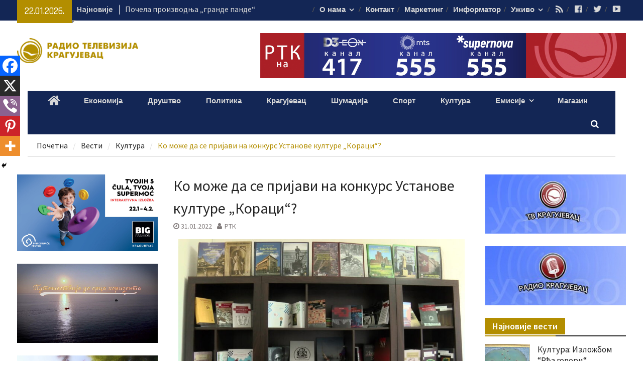

--- FILE ---
content_type: text/html; charset=UTF-8
request_url: https://rtk.co.rs/ko-moze-da-se-prijavi-na-konkurs-ustanove-kulture-koraci/
body_size: 28409
content:
<!DOCTYPE html> <html lang="sr-RS"><head>
		    <meta charset="UTF-8">
	    <meta name="viewport" content="width=device-width, initial-scale=1">
	    <link rel="profile" href="https://gmpg.org/xfn/11">
	    <link rel="pingback" href="https://rtk.co.rs/xmlrpc.php">
	    
<meta name='robots' content='index, follow, max-image-preview:large, max-snippet:-1, max-video-preview:-1' />

	<!-- This site is optimized with the Yoast SEO plugin v26.2 - https://yoast.com/wordpress/plugins/seo/ -->
	<title>РТК | Ко може да се пријави на конкурс Установе културе „Кораци“?</title>
	<meta name="description" content="Установа културе „Кораци“ расписала је традиционални конкурс за избор дела из области издаваштва у 2022. години." />
	<link rel="canonical" href="https://rtk.co.rs/ko-moze-da-se-prijavi-na-konkurs-ustanove-kulture-koraci/" />
	<meta property="og:locale" content="sr_RS" />
	<meta property="og:type" content="article" />
	<meta property="og:title" content="Ко може да се пријави на конкурс Установе културе „Кораци“?" />
	<meta property="og:description" content="Установа културе „Кораци“ расписала је традиционални конкурс за избор дела из области издаваштва у 2022. години." />
	<meta property="og:url" content="https://rtk.co.rs/ko-moze-da-se-prijavi-na-konkurs-ustanove-kulture-koraci/" />
	<meta property="article:published_time" content="2022-01-31T19:33:59+00:00" />
	<meta property="article:modified_time" content="2022-01-31T19:36:39+00:00" />
	<meta property="og:image" content="https://rtk.co.rs/wp-content/uploads/2022/01/Koraci-izdavastvo.jpg" />
	<meta property="og:image:width" content="1920" />
	<meta property="og:image:height" content="1080" />
	<meta property="og:image:type" content="image/jpeg" />
	<meta name="author" content="РТК" />
	<meta name="twitter:card" content="summary_large_image" />
	<meta name="twitter:title" content="Ко може да се пријави на конкурс Установе културе „Кораци“?" />
	<meta name="twitter:description" content="Установа културе „Кораци“ расписала је традиционални конкурс за избор дела из области издаваштва у 2022. години." />
	<meta name="twitter:label1" content="Написано од" />
	<meta name="twitter:data1" content="РТК" />
	<meta name="twitter:label2" content="Процењено време читања" />
	<meta name="twitter:data2" content="2 минута" />
	<script type="application/ld+json" class="yoast-schema-graph">{"@context":"https://schema.org","@graph":[{"@type":"Article","@id":"https://rtk.co.rs/ko-moze-da-se-prijavi-na-konkurs-ustanove-kulture-koraci/#article","isPartOf":{"@id":"https://rtk.co.rs/ko-moze-da-se-prijavi-na-konkurs-ustanove-kulture-koraci/"},"author":{"name":"РТК","@id":"https://rtk.co.rs/#/schema/person/69edbd36c6e8f4f155610928e38a625f"},"headline":"Ко може да се пријави на конкурс Установе културе „Кораци“?","datePublished":"2022-01-31T19:33:59+00:00","dateModified":"2022-01-31T19:36:39+00:00","mainEntityOfPage":{"@id":"https://rtk.co.rs/ko-moze-da-se-prijavi-na-konkurs-ustanove-kulture-koraci/"},"wordCount":255,"commentCount":0,"publisher":{"@id":"https://rtk.co.rs/#organization"},"image":{"@id":"https://rtk.co.rs/ko-moze-da-se-prijavi-na-konkurs-ustanove-kulture-koraci/#primaryimage"},"thumbnailUrl":"https://rtk.co.rs/wp-content/uploads/2022/01/Koraci-izdavastvo.jpg","keywords":["издаваштво","конкурс","Установа културе \"Кораци\""],"articleSection":["Култура"],"inLanguage":"sr-RS","potentialAction":[{"@type":"CommentAction","name":"Comment","target":["https://rtk.co.rs/ko-moze-da-se-prijavi-na-konkurs-ustanove-kulture-koraci/#respond"]}]},{"@type":"WebPage","@id":"https://rtk.co.rs/ko-moze-da-se-prijavi-na-konkurs-ustanove-kulture-koraci/","url":"https://rtk.co.rs/ko-moze-da-se-prijavi-na-konkurs-ustanove-kulture-koraci/","name":"РТК | Ко може да се пријави на конкурс Установе културе „Кораци“?","isPartOf":{"@id":"https://rtk.co.rs/#website"},"primaryImageOfPage":{"@id":"https://rtk.co.rs/ko-moze-da-se-prijavi-na-konkurs-ustanove-kulture-koraci/#primaryimage"},"image":{"@id":"https://rtk.co.rs/ko-moze-da-se-prijavi-na-konkurs-ustanove-kulture-koraci/#primaryimage"},"thumbnailUrl":"https://rtk.co.rs/wp-content/uploads/2022/01/Koraci-izdavastvo.jpg","datePublished":"2022-01-31T19:33:59+00:00","dateModified":"2022-01-31T19:36:39+00:00","description":"Установа културе „Кораци“ расписала је традиционални конкурс за избор дела из области издаваштва у 2022. години.","breadcrumb":{"@id":"https://rtk.co.rs/ko-moze-da-se-prijavi-na-konkurs-ustanove-kulture-koraci/#breadcrumb"},"inLanguage":"sr-RS","potentialAction":[{"@type":"ReadAction","target":["https://rtk.co.rs/ko-moze-da-se-prijavi-na-konkurs-ustanove-kulture-koraci/"]}]},{"@type":"ImageObject","inLanguage":"sr-RS","@id":"https://rtk.co.rs/ko-moze-da-se-prijavi-na-konkurs-ustanove-kulture-koraci/#primaryimage","url":"https://rtk.co.rs/wp-content/uploads/2022/01/Koraci-izdavastvo.jpg","contentUrl":"https://rtk.co.rs/wp-content/uploads/2022/01/Koraci-izdavastvo.jpg","width":1920,"height":1080},{"@type":"BreadcrumbList","@id":"https://rtk.co.rs/ko-moze-da-se-prijavi-na-konkurs-ustanove-kulture-koraci/#breadcrumb","itemListElement":[{"@type":"ListItem","position":1,"name":"Почетна","item":"https://rtk.co.rs/"},{"@type":"ListItem","position":2,"name":"Ко може да се пријави на конкурс Установе културе „Кораци“?"}]},{"@type":"WebSite","@id":"https://rtk.co.rs/#website","url":"https://rtk.co.rs/","name":"","description":"","publisher":{"@id":"https://rtk.co.rs/#organization"},"potentialAction":[{"@type":"SearchAction","target":{"@type":"EntryPoint","urlTemplate":"https://rtk.co.rs/?s={search_term_string}"},"query-input":{"@type":"PropertyValueSpecification","valueRequired":true,"valueName":"search_term_string"}}],"inLanguage":"sr-RS"},{"@type":"Organization","@id":"https://rtk.co.rs/#organization","name":"Радио телевизија Крагујевац","url":"https://rtk.co.rs/","logo":{"@type":"ImageObject","inLanguage":"sr-RS","@id":"https://rtk.co.rs/#/schema/logo/image/","url":"https://rtk.co.rs/wp-content/uploads/2017/09/cropped-cropped-RTK-logo.png","contentUrl":"https://rtk.co.rs/wp-content/uploads/2017/09/cropped-cropped-RTK-logo.png","width":2102,"height":434,"caption":"Радио телевизија Крагујевац"},"image":{"@id":"https://rtk.co.rs/#/schema/logo/image/"}},{"@type":"Person","@id":"https://rtk.co.rs/#/schema/person/69edbd36c6e8f4f155610928e38a625f","name":"РТК","image":{"@type":"ImageObject","inLanguage":"sr-RS","@id":"https://rtk.co.rs/#/schema/person/image/","url":"https://secure.gravatar.com/avatar/7a80a2bdd36e7c3e0a8d4bac2b22c758dc27ae26a3031d0d1da3e8a5b2a075e6?s=96&d=mm&r=g","contentUrl":"https://secure.gravatar.com/avatar/7a80a2bdd36e7c3e0a8d4bac2b22c758dc27ae26a3031d0d1da3e8a5b2a075e6?s=96&d=mm&r=g","caption":"РТК"},"url":"https://rtk.co.rs/author/bojan/"}]}</script>
	<!-- / Yoast SEO plugin. -->


<link rel='dns-prefetch' href='//fonts.googleapis.com' />
<link rel="alternate" type="application/rss+xml" title=" &raquo; довод" href="https://rtk.co.rs/feed/" />
<link rel="alternate" type="application/rss+xml" title=" &raquo; довод коментара" href="https://rtk.co.rs/comments/feed/" />
<link rel="alternate" type="application/rss+xml" title=" &raquo; довод коментара на Ко може да се пријави на конкурс Установе културе „Кораци“?" href="https://rtk.co.rs/ko-moze-da-se-prijavi-na-konkurs-ustanove-kulture-koraci/feed/" />
<link rel="alternate" title="oEmbed (JSON)" type="application/json+oembed" href="https://rtk.co.rs/wp-json/oembed/1.0/embed?url=https%3A%2F%2Frtk.co.rs%2Fko-moze-da-se-prijavi-na-konkurs-ustanove-kulture-koraci%2F" />
<link rel="alternate" title="oEmbed (XML)" type="text/xml+oembed" href="https://rtk.co.rs/wp-json/oembed/1.0/embed?url=https%3A%2F%2Frtk.co.rs%2Fko-moze-da-se-prijavi-na-konkurs-ustanove-kulture-koraci%2F&#038;format=xml" />
<style id='wp-img-auto-sizes-contain-inline-css' type='text/css'>
img:is([sizes=auto i],[sizes^="auto," i]){contain-intrinsic-size:3000px 1500px}
/*# sourceURL=wp-img-auto-sizes-contain-inline-css */
</style>
<link rel='stylesheet' id='dashicons-css' href='https://rtk.co.rs/wp-includes/css/dashicons.min.css?ver=6.9' type='text/css' media='all' />
<link rel='stylesheet' id='menu-icons-extra-css' href='https://rtk.co.rs/wp-content/plugins/menu-icons/css/extra.min.css?ver=0.13.19' type='text/css' media='all' />
<style id='wp-emoji-styles-inline-css' type='text/css'>

	img.wp-smiley, img.emoji {
		display: inline !important;
		border: none !important;
		box-shadow: none !important;
		height: 1em !important;
		width: 1em !important;
		margin: 0 0.07em !important;
		vertical-align: -0.1em !important;
		background: none !important;
		padding: 0 !important;
	}
/*# sourceURL=wp-emoji-styles-inline-css */
</style>
<style id='wp-block-library-inline-css' type='text/css'>
:root{--wp-block-synced-color:#7a00df;--wp-block-synced-color--rgb:122,0,223;--wp-bound-block-color:var(--wp-block-synced-color);--wp-editor-canvas-background:#ddd;--wp-admin-theme-color:#007cba;--wp-admin-theme-color--rgb:0,124,186;--wp-admin-theme-color-darker-10:#006ba1;--wp-admin-theme-color-darker-10--rgb:0,107,160.5;--wp-admin-theme-color-darker-20:#005a87;--wp-admin-theme-color-darker-20--rgb:0,90,135;--wp-admin-border-width-focus:2px}@media (min-resolution:192dpi){:root{--wp-admin-border-width-focus:1.5px}}.wp-element-button{cursor:pointer}:root .has-very-light-gray-background-color{background-color:#eee}:root .has-very-dark-gray-background-color{background-color:#313131}:root .has-very-light-gray-color{color:#eee}:root .has-very-dark-gray-color{color:#313131}:root .has-vivid-green-cyan-to-vivid-cyan-blue-gradient-background{background:linear-gradient(135deg,#00d084,#0693e3)}:root .has-purple-crush-gradient-background{background:linear-gradient(135deg,#34e2e4,#4721fb 50%,#ab1dfe)}:root .has-hazy-dawn-gradient-background{background:linear-gradient(135deg,#faaca8,#dad0ec)}:root .has-subdued-olive-gradient-background{background:linear-gradient(135deg,#fafae1,#67a671)}:root .has-atomic-cream-gradient-background{background:linear-gradient(135deg,#fdd79a,#004a59)}:root .has-nightshade-gradient-background{background:linear-gradient(135deg,#330968,#31cdcf)}:root .has-midnight-gradient-background{background:linear-gradient(135deg,#020381,#2874fc)}:root{--wp--preset--font-size--normal:16px;--wp--preset--font-size--huge:42px}.has-regular-font-size{font-size:1em}.has-larger-font-size{font-size:2.625em}.has-normal-font-size{font-size:var(--wp--preset--font-size--normal)}.has-huge-font-size{font-size:var(--wp--preset--font-size--huge)}.has-text-align-center{text-align:center}.has-text-align-left{text-align:left}.has-text-align-right{text-align:right}.has-fit-text{white-space:nowrap!important}#end-resizable-editor-section{display:none}.aligncenter{clear:both}.items-justified-left{justify-content:flex-start}.items-justified-center{justify-content:center}.items-justified-right{justify-content:flex-end}.items-justified-space-between{justify-content:space-between}.screen-reader-text{border:0;clip-path:inset(50%);height:1px;margin:-1px;overflow:hidden;padding:0;position:absolute;width:1px;word-wrap:normal!important}.screen-reader-text:focus{background-color:#ddd;clip-path:none;color:#444;display:block;font-size:1em;height:auto;left:5px;line-height:normal;padding:15px 23px 14px;text-decoration:none;top:5px;width:auto;z-index:100000}html :where(.has-border-color){border-style:solid}html :where([style*=border-top-color]){border-top-style:solid}html :where([style*=border-right-color]){border-right-style:solid}html :where([style*=border-bottom-color]){border-bottom-style:solid}html :where([style*=border-left-color]){border-left-style:solid}html :where([style*=border-width]){border-style:solid}html :where([style*=border-top-width]){border-top-style:solid}html :where([style*=border-right-width]){border-right-style:solid}html :where([style*=border-bottom-width]){border-bottom-style:solid}html :where([style*=border-left-width]){border-left-style:solid}html :where(img[class*=wp-image-]){height:auto;max-width:100%}:where(figure){margin:0 0 1em}html :where(.is-position-sticky){--wp-admin--admin-bar--position-offset:var(--wp-admin--admin-bar--height,0px)}@media screen and (max-width:600px){html :where(.is-position-sticky){--wp-admin--admin-bar--position-offset:0px}}

/*# sourceURL=wp-block-library-inline-css */
</style><style id='wp-block-image-inline-css' type='text/css'>
.wp-block-image>a,.wp-block-image>figure>a{display:inline-block}.wp-block-image img{box-sizing:border-box;height:auto;max-width:100%;vertical-align:bottom}@media not (prefers-reduced-motion){.wp-block-image img.hide{visibility:hidden}.wp-block-image img.show{animation:show-content-image .4s}}.wp-block-image[style*=border-radius] img,.wp-block-image[style*=border-radius]>a{border-radius:inherit}.wp-block-image.has-custom-border img{box-sizing:border-box}.wp-block-image.aligncenter{text-align:center}.wp-block-image.alignfull>a,.wp-block-image.alignwide>a{width:100%}.wp-block-image.alignfull img,.wp-block-image.alignwide img{height:auto;width:100%}.wp-block-image .aligncenter,.wp-block-image .alignleft,.wp-block-image .alignright,.wp-block-image.aligncenter,.wp-block-image.alignleft,.wp-block-image.alignright{display:table}.wp-block-image .aligncenter>figcaption,.wp-block-image .alignleft>figcaption,.wp-block-image .alignright>figcaption,.wp-block-image.aligncenter>figcaption,.wp-block-image.alignleft>figcaption,.wp-block-image.alignright>figcaption{caption-side:bottom;display:table-caption}.wp-block-image .alignleft{float:left;margin:.5em 1em .5em 0}.wp-block-image .alignright{float:right;margin:.5em 0 .5em 1em}.wp-block-image .aligncenter{margin-left:auto;margin-right:auto}.wp-block-image :where(figcaption){margin-bottom:1em;margin-top:.5em}.wp-block-image.is-style-circle-mask img{border-radius:9999px}@supports ((-webkit-mask-image:none) or (mask-image:none)) or (-webkit-mask-image:none){.wp-block-image.is-style-circle-mask img{border-radius:0;-webkit-mask-image:url('data:image/svg+xml;utf8,<svg viewBox="0 0 100 100" xmlns="http://www.w3.org/2000/svg"><circle cx="50" cy="50" r="50"/></svg>');mask-image:url('data:image/svg+xml;utf8,<svg viewBox="0 0 100 100" xmlns="http://www.w3.org/2000/svg"><circle cx="50" cy="50" r="50"/></svg>');mask-mode:alpha;-webkit-mask-position:center;mask-position:center;-webkit-mask-repeat:no-repeat;mask-repeat:no-repeat;-webkit-mask-size:contain;mask-size:contain}}:root :where(.wp-block-image.is-style-rounded img,.wp-block-image .is-style-rounded img){border-radius:9999px}.wp-block-image figure{margin:0}.wp-lightbox-container{display:flex;flex-direction:column;position:relative}.wp-lightbox-container img{cursor:zoom-in}.wp-lightbox-container img:hover+button{opacity:1}.wp-lightbox-container button{align-items:center;backdrop-filter:blur(16px) saturate(180%);background-color:#5a5a5a40;border:none;border-radius:4px;cursor:zoom-in;display:flex;height:20px;justify-content:center;opacity:0;padding:0;position:absolute;right:16px;text-align:center;top:16px;width:20px;z-index:100}@media not (prefers-reduced-motion){.wp-lightbox-container button{transition:opacity .2s ease}}.wp-lightbox-container button:focus-visible{outline:3px auto #5a5a5a40;outline:3px auto -webkit-focus-ring-color;outline-offset:3px}.wp-lightbox-container button:hover{cursor:pointer;opacity:1}.wp-lightbox-container button:focus{opacity:1}.wp-lightbox-container button:focus,.wp-lightbox-container button:hover,.wp-lightbox-container button:not(:hover):not(:active):not(.has-background){background-color:#5a5a5a40;border:none}.wp-lightbox-overlay{box-sizing:border-box;cursor:zoom-out;height:100vh;left:0;overflow:hidden;position:fixed;top:0;visibility:hidden;width:100%;z-index:100000}.wp-lightbox-overlay .close-button{align-items:center;cursor:pointer;display:flex;justify-content:center;min-height:40px;min-width:40px;padding:0;position:absolute;right:calc(env(safe-area-inset-right) + 16px);top:calc(env(safe-area-inset-top) + 16px);z-index:5000000}.wp-lightbox-overlay .close-button:focus,.wp-lightbox-overlay .close-button:hover,.wp-lightbox-overlay .close-button:not(:hover):not(:active):not(.has-background){background:none;border:none}.wp-lightbox-overlay .lightbox-image-container{height:var(--wp--lightbox-container-height);left:50%;overflow:hidden;position:absolute;top:50%;transform:translate(-50%,-50%);transform-origin:top left;width:var(--wp--lightbox-container-width);z-index:9999999999}.wp-lightbox-overlay .wp-block-image{align-items:center;box-sizing:border-box;display:flex;height:100%;justify-content:center;margin:0;position:relative;transform-origin:0 0;width:100%;z-index:3000000}.wp-lightbox-overlay .wp-block-image img{height:var(--wp--lightbox-image-height);min-height:var(--wp--lightbox-image-height);min-width:var(--wp--lightbox-image-width);width:var(--wp--lightbox-image-width)}.wp-lightbox-overlay .wp-block-image figcaption{display:none}.wp-lightbox-overlay button{background:none;border:none}.wp-lightbox-overlay .scrim{background-color:#fff;height:100%;opacity:.9;position:absolute;width:100%;z-index:2000000}.wp-lightbox-overlay.active{visibility:visible}@media not (prefers-reduced-motion){.wp-lightbox-overlay.active{animation:turn-on-visibility .25s both}.wp-lightbox-overlay.active img{animation:turn-on-visibility .35s both}.wp-lightbox-overlay.show-closing-animation:not(.active){animation:turn-off-visibility .35s both}.wp-lightbox-overlay.show-closing-animation:not(.active) img{animation:turn-off-visibility .25s both}.wp-lightbox-overlay.zoom.active{animation:none;opacity:1;visibility:visible}.wp-lightbox-overlay.zoom.active .lightbox-image-container{animation:lightbox-zoom-in .4s}.wp-lightbox-overlay.zoom.active .lightbox-image-container img{animation:none}.wp-lightbox-overlay.zoom.active .scrim{animation:turn-on-visibility .4s forwards}.wp-lightbox-overlay.zoom.show-closing-animation:not(.active){animation:none}.wp-lightbox-overlay.zoom.show-closing-animation:not(.active) .lightbox-image-container{animation:lightbox-zoom-out .4s}.wp-lightbox-overlay.zoom.show-closing-animation:not(.active) .lightbox-image-container img{animation:none}.wp-lightbox-overlay.zoom.show-closing-animation:not(.active) .scrim{animation:turn-off-visibility .4s forwards}}@keyframes show-content-image{0%{visibility:hidden}99%{visibility:hidden}to{visibility:visible}}@keyframes turn-on-visibility{0%{opacity:0}to{opacity:1}}@keyframes turn-off-visibility{0%{opacity:1;visibility:visible}99%{opacity:0;visibility:visible}to{opacity:0;visibility:hidden}}@keyframes lightbox-zoom-in{0%{transform:translate(calc((-100vw + var(--wp--lightbox-scrollbar-width))/2 + var(--wp--lightbox-initial-left-position)),calc(-50vh + var(--wp--lightbox-initial-top-position))) scale(var(--wp--lightbox-scale))}to{transform:translate(-50%,-50%) scale(1)}}@keyframes lightbox-zoom-out{0%{transform:translate(-50%,-50%) scale(1);visibility:visible}99%{visibility:visible}to{transform:translate(calc((-100vw + var(--wp--lightbox-scrollbar-width))/2 + var(--wp--lightbox-initial-left-position)),calc(-50vh + var(--wp--lightbox-initial-top-position))) scale(var(--wp--lightbox-scale));visibility:hidden}}
/*# sourceURL=https://rtk.co.rs/wp-includes/blocks/image/style.min.css */
</style>
<style id='global-styles-inline-css' type='text/css'>
:root{--wp--preset--aspect-ratio--square: 1;--wp--preset--aspect-ratio--4-3: 4/3;--wp--preset--aspect-ratio--3-4: 3/4;--wp--preset--aspect-ratio--3-2: 3/2;--wp--preset--aspect-ratio--2-3: 2/3;--wp--preset--aspect-ratio--16-9: 16/9;--wp--preset--aspect-ratio--9-16: 9/16;--wp--preset--color--black: #000000;--wp--preset--color--cyan-bluish-gray: #abb8c3;--wp--preset--color--white: #ffffff;--wp--preset--color--pale-pink: #f78da7;--wp--preset--color--vivid-red: #cf2e2e;--wp--preset--color--luminous-vivid-orange: #ff6900;--wp--preset--color--luminous-vivid-amber: #fcb900;--wp--preset--color--light-green-cyan: #7bdcb5;--wp--preset--color--vivid-green-cyan: #00d084;--wp--preset--color--pale-cyan-blue: #8ed1fc;--wp--preset--color--vivid-cyan-blue: #0693e3;--wp--preset--color--vivid-purple: #9b51e0;--wp--preset--gradient--vivid-cyan-blue-to-vivid-purple: linear-gradient(135deg,rgb(6,147,227) 0%,rgb(155,81,224) 100%);--wp--preset--gradient--light-green-cyan-to-vivid-green-cyan: linear-gradient(135deg,rgb(122,220,180) 0%,rgb(0,208,130) 100%);--wp--preset--gradient--luminous-vivid-amber-to-luminous-vivid-orange: linear-gradient(135deg,rgb(252,185,0) 0%,rgb(255,105,0) 100%);--wp--preset--gradient--luminous-vivid-orange-to-vivid-red: linear-gradient(135deg,rgb(255,105,0) 0%,rgb(207,46,46) 100%);--wp--preset--gradient--very-light-gray-to-cyan-bluish-gray: linear-gradient(135deg,rgb(238,238,238) 0%,rgb(169,184,195) 100%);--wp--preset--gradient--cool-to-warm-spectrum: linear-gradient(135deg,rgb(74,234,220) 0%,rgb(151,120,209) 20%,rgb(207,42,186) 40%,rgb(238,44,130) 60%,rgb(251,105,98) 80%,rgb(254,248,76) 100%);--wp--preset--gradient--blush-light-purple: linear-gradient(135deg,rgb(255,206,236) 0%,rgb(152,150,240) 100%);--wp--preset--gradient--blush-bordeaux: linear-gradient(135deg,rgb(254,205,165) 0%,rgb(254,45,45) 50%,rgb(107,0,62) 100%);--wp--preset--gradient--luminous-dusk: linear-gradient(135deg,rgb(255,203,112) 0%,rgb(199,81,192) 50%,rgb(65,88,208) 100%);--wp--preset--gradient--pale-ocean: linear-gradient(135deg,rgb(255,245,203) 0%,rgb(182,227,212) 50%,rgb(51,167,181) 100%);--wp--preset--gradient--electric-grass: linear-gradient(135deg,rgb(202,248,128) 0%,rgb(113,206,126) 100%);--wp--preset--gradient--midnight: linear-gradient(135deg,rgb(2,3,129) 0%,rgb(40,116,252) 100%);--wp--preset--font-size--small: 13px;--wp--preset--font-size--medium: 20px;--wp--preset--font-size--large: 36px;--wp--preset--font-size--x-large: 42px;--wp--preset--spacing--20: 0.44rem;--wp--preset--spacing--30: 0.67rem;--wp--preset--spacing--40: 1rem;--wp--preset--spacing--50: 1.5rem;--wp--preset--spacing--60: 2.25rem;--wp--preset--spacing--70: 3.38rem;--wp--preset--spacing--80: 5.06rem;--wp--preset--shadow--natural: 6px 6px 9px rgba(0, 0, 0, 0.2);--wp--preset--shadow--deep: 12px 12px 50px rgba(0, 0, 0, 0.4);--wp--preset--shadow--sharp: 6px 6px 0px rgba(0, 0, 0, 0.2);--wp--preset--shadow--outlined: 6px 6px 0px -3px rgb(255, 255, 255), 6px 6px rgb(0, 0, 0);--wp--preset--shadow--crisp: 6px 6px 0px rgb(0, 0, 0);}:where(.is-layout-flex){gap: 0.5em;}:where(.is-layout-grid){gap: 0.5em;}body .is-layout-flex{display: flex;}.is-layout-flex{flex-wrap: wrap;align-items: center;}.is-layout-flex > :is(*, div){margin: 0;}body .is-layout-grid{display: grid;}.is-layout-grid > :is(*, div){margin: 0;}:where(.wp-block-columns.is-layout-flex){gap: 2em;}:where(.wp-block-columns.is-layout-grid){gap: 2em;}:where(.wp-block-post-template.is-layout-flex){gap: 1.25em;}:where(.wp-block-post-template.is-layout-grid){gap: 1.25em;}.has-black-color{color: var(--wp--preset--color--black) !important;}.has-cyan-bluish-gray-color{color: var(--wp--preset--color--cyan-bluish-gray) !important;}.has-white-color{color: var(--wp--preset--color--white) !important;}.has-pale-pink-color{color: var(--wp--preset--color--pale-pink) !important;}.has-vivid-red-color{color: var(--wp--preset--color--vivid-red) !important;}.has-luminous-vivid-orange-color{color: var(--wp--preset--color--luminous-vivid-orange) !important;}.has-luminous-vivid-amber-color{color: var(--wp--preset--color--luminous-vivid-amber) !important;}.has-light-green-cyan-color{color: var(--wp--preset--color--light-green-cyan) !important;}.has-vivid-green-cyan-color{color: var(--wp--preset--color--vivid-green-cyan) !important;}.has-pale-cyan-blue-color{color: var(--wp--preset--color--pale-cyan-blue) !important;}.has-vivid-cyan-blue-color{color: var(--wp--preset--color--vivid-cyan-blue) !important;}.has-vivid-purple-color{color: var(--wp--preset--color--vivid-purple) !important;}.has-black-background-color{background-color: var(--wp--preset--color--black) !important;}.has-cyan-bluish-gray-background-color{background-color: var(--wp--preset--color--cyan-bluish-gray) !important;}.has-white-background-color{background-color: var(--wp--preset--color--white) !important;}.has-pale-pink-background-color{background-color: var(--wp--preset--color--pale-pink) !important;}.has-vivid-red-background-color{background-color: var(--wp--preset--color--vivid-red) !important;}.has-luminous-vivid-orange-background-color{background-color: var(--wp--preset--color--luminous-vivid-orange) !important;}.has-luminous-vivid-amber-background-color{background-color: var(--wp--preset--color--luminous-vivid-amber) !important;}.has-light-green-cyan-background-color{background-color: var(--wp--preset--color--light-green-cyan) !important;}.has-vivid-green-cyan-background-color{background-color: var(--wp--preset--color--vivid-green-cyan) !important;}.has-pale-cyan-blue-background-color{background-color: var(--wp--preset--color--pale-cyan-blue) !important;}.has-vivid-cyan-blue-background-color{background-color: var(--wp--preset--color--vivid-cyan-blue) !important;}.has-vivid-purple-background-color{background-color: var(--wp--preset--color--vivid-purple) !important;}.has-black-border-color{border-color: var(--wp--preset--color--black) !important;}.has-cyan-bluish-gray-border-color{border-color: var(--wp--preset--color--cyan-bluish-gray) !important;}.has-white-border-color{border-color: var(--wp--preset--color--white) !important;}.has-pale-pink-border-color{border-color: var(--wp--preset--color--pale-pink) !important;}.has-vivid-red-border-color{border-color: var(--wp--preset--color--vivid-red) !important;}.has-luminous-vivid-orange-border-color{border-color: var(--wp--preset--color--luminous-vivid-orange) !important;}.has-luminous-vivid-amber-border-color{border-color: var(--wp--preset--color--luminous-vivid-amber) !important;}.has-light-green-cyan-border-color{border-color: var(--wp--preset--color--light-green-cyan) !important;}.has-vivid-green-cyan-border-color{border-color: var(--wp--preset--color--vivid-green-cyan) !important;}.has-pale-cyan-blue-border-color{border-color: var(--wp--preset--color--pale-cyan-blue) !important;}.has-vivid-cyan-blue-border-color{border-color: var(--wp--preset--color--vivid-cyan-blue) !important;}.has-vivid-purple-border-color{border-color: var(--wp--preset--color--vivid-purple) !important;}.has-vivid-cyan-blue-to-vivid-purple-gradient-background{background: var(--wp--preset--gradient--vivid-cyan-blue-to-vivid-purple) !important;}.has-light-green-cyan-to-vivid-green-cyan-gradient-background{background: var(--wp--preset--gradient--light-green-cyan-to-vivid-green-cyan) !important;}.has-luminous-vivid-amber-to-luminous-vivid-orange-gradient-background{background: var(--wp--preset--gradient--luminous-vivid-amber-to-luminous-vivid-orange) !important;}.has-luminous-vivid-orange-to-vivid-red-gradient-background{background: var(--wp--preset--gradient--luminous-vivid-orange-to-vivid-red) !important;}.has-very-light-gray-to-cyan-bluish-gray-gradient-background{background: var(--wp--preset--gradient--very-light-gray-to-cyan-bluish-gray) !important;}.has-cool-to-warm-spectrum-gradient-background{background: var(--wp--preset--gradient--cool-to-warm-spectrum) !important;}.has-blush-light-purple-gradient-background{background: var(--wp--preset--gradient--blush-light-purple) !important;}.has-blush-bordeaux-gradient-background{background: var(--wp--preset--gradient--blush-bordeaux) !important;}.has-luminous-dusk-gradient-background{background: var(--wp--preset--gradient--luminous-dusk) !important;}.has-pale-ocean-gradient-background{background: var(--wp--preset--gradient--pale-ocean) !important;}.has-electric-grass-gradient-background{background: var(--wp--preset--gradient--electric-grass) !important;}.has-midnight-gradient-background{background: var(--wp--preset--gradient--midnight) !important;}.has-small-font-size{font-size: var(--wp--preset--font-size--small) !important;}.has-medium-font-size{font-size: var(--wp--preset--font-size--medium) !important;}.has-large-font-size{font-size: var(--wp--preset--font-size--large) !important;}.has-x-large-font-size{font-size: var(--wp--preset--font-size--x-large) !important;}
/*# sourceURL=global-styles-inline-css */
</style>

<style id='classic-theme-styles-inline-css' type='text/css'>
/*! This file is auto-generated */
.wp-block-button__link{color:#fff;background-color:#32373c;border-radius:9999px;box-shadow:none;text-decoration:none;padding:calc(.667em + 2px) calc(1.333em + 2px);font-size:1.125em}.wp-block-file__button{background:#32373c;color:#fff;text-decoration:none}
/*# sourceURL=/wp-includes/css/classic-themes.min.css */
</style>
<link rel='stylesheet' id='wonderplugin-audio-icons-css' href='https://rtk.co.rs/wp-content/plugins/wonderplugin-audio-trial/engine/icons/css/mhaudiofont.css?ver=11.3' type='text/css' media='' />
<link rel='stylesheet' id='font-awesome-css' href='https://rtk.co.rs/wp-content/themes/magazine-plus/third-party/font-awesome/css/font-awesome.min.css?ver=4.7.0' type='text/css' media='all' />
<link rel='stylesheet' id='magazine-plus-google-fonts-css' href='//fonts.googleapis.com/css?family=Rajdhani%3A400%2C300%2C500%2C600%7CSource+Sans+Pro%3A400%2C300%2C500%2C600&#038;subset=latin%2Clatin-ext' type='text/css' media='all' />
<link rel='stylesheet' id='jquery-sidr-css' href='https://rtk.co.rs/wp-content/themes/magazine-plus/third-party/sidr/css/jquery.sidr.dark.min.css?ver=2.2.1' type='text/css' media='all' />
<link rel='stylesheet' id='magazine-plus-style-css' href='https://rtk.co.rs/wp-content/themes/magazine-plus/style.css?ver=1.0.7' type='text/css' media='all' />
<link rel='stylesheet' id='heateor_sss_frontend_css-css' href='https://rtk.co.rs/wp-content/plugins/sassy-social-share/public/css/sassy-social-share-public.css?ver=3.3.79' type='text/css' media='all' />
<style id='heateor_sss_frontend_css-inline-css' type='text/css'>
.heateor_sss_button_instagram span.heateor_sss_svg,a.heateor_sss_instagram span.heateor_sss_svg{background:radial-gradient(circle at 30% 107%,#fdf497 0,#fdf497 5%,#fd5949 45%,#d6249f 60%,#285aeb 90%)}.heateor_sss_horizontal_sharing .heateor_sss_svg,.heateor_sss_standard_follow_icons_container .heateor_sss_svg{color:#fff;border-width:0px;border-style:solid;border-color:transparent}.heateor_sss_horizontal_sharing .heateorSssTCBackground{color:#666}.heateor_sss_horizontal_sharing span.heateor_sss_svg:hover,.heateor_sss_standard_follow_icons_container span.heateor_sss_svg:hover{border-color:transparent;}.heateor_sss_vertical_sharing span.heateor_sss_svg,.heateor_sss_floating_follow_icons_container span.heateor_sss_svg{color:#fff;border-width:0px;border-style:solid;border-color:transparent;}.heateor_sss_vertical_sharing .heateorSssTCBackground{color:#666;}.heateor_sss_vertical_sharing span.heateor_sss_svg:hover,.heateor_sss_floating_follow_icons_container span.heateor_sss_svg:hover{border-color:transparent;}@media screen and (max-width:783px) {.heateor_sss_vertical_sharing{display:none!important}}div.heateor_sss_mobile_footer{display:none;}@media screen and (max-width:783px){div.heateor_sss_bottom_sharing .heateorSssTCBackground{background-color:white}div.heateor_sss_bottom_sharing{width:100%!important;left:0!important;}div.heateor_sss_bottom_sharing a{width:20% !important;}div.heateor_sss_bottom_sharing .heateor_sss_svg{width: 100% !important;}div.heateor_sss_bottom_sharing div.heateorSssTotalShareCount{font-size:1em!important;line-height:28px!important}div.heateor_sss_bottom_sharing div.heateorSssTotalShareText{font-size:.7em!important;line-height:0px!important}div.heateor_sss_mobile_footer{display:block;height:40px;}.heateor_sss_bottom_sharing{padding:0!important;display:block!important;width:auto!important;bottom:-2px!important;top: auto!important;}.heateor_sss_bottom_sharing .heateor_sss_square_count{line-height:inherit;}.heateor_sss_bottom_sharing .heateorSssSharingArrow{display:none;}.heateor_sss_bottom_sharing .heateorSssTCBackground{margin-right:1.1em!important}}
/*# sourceURL=heateor_sss_frontend_css-inline-css */
</style>
<script type="text/javascript" src="https://rtk.co.rs/wp-includes/js/jquery/jquery.min.js?ver=3.7.1" id="jquery-core-js"></script>
<script type="text/javascript" src="https://rtk.co.rs/wp-includes/js/jquery/jquery-migrate.min.js?ver=3.4.1" id="jquery-migrate-js"></script>
<script type="text/javascript" src="https://rtk.co.rs/wp-content/plugins/wonderplugin-audio-trial/engine/wonderpluginaudioskins.js?ver=11.3" id="wonderplugin-audio-skins-script-js"></script>
<script type="text/javascript" id="wonderplugin-audio-script-js-extra">
/* <![CDATA[ */
var wonderplugin_audio_ajaxobject = {"ajaxurl":"https://rtk.co.rs/wp-admin/admin-ajax.php","nonce":"f5a96b0790"};
//# sourceURL=wonderplugin-audio-script-js-extra
/* ]]> */
</script>
<script type="text/javascript" src="https://rtk.co.rs/wp-content/plugins/wonderplugin-audio-trial/engine/wonderpluginaudio.js?ver=11.3" id="wonderplugin-audio-script-js"></script>
<link rel="https://api.w.org/" href="https://rtk.co.rs/wp-json/" /><link rel="alternate" title="JSON" type="application/json" href="https://rtk.co.rs/wp-json/wp/v2/posts/78039" /><link rel="EditURI" type="application/rsd+xml" title="RSD" href="https://rtk.co.rs/xmlrpc.php?rsd" />
<meta name="generator" content="WordPress 6.9" />
<link rel='shortlink' href='https://rtk.co.rs/?p=78039' />
<style type="text/css" id="custom-background-css">
body.custom-background { background-color: #ffffff; }
</style>
	<link rel="icon" href="https://rtk.co.rs/wp-content/uploads/2017/09/cropped-logo-1-32x32.png" sizes="32x32" />
<link rel="icon" href="https://rtk.co.rs/wp-content/uploads/2017/09/cropped-logo-1-192x192.png" sizes="192x192" />
<link rel="apple-touch-icon" href="https://rtk.co.rs/wp-content/uploads/2017/09/cropped-logo-1-180x180.png" />
<meta name="msapplication-TileImage" content="https://rtk.co.rs/wp-content/uploads/2017/09/cropped-logo-1-270x270.png" />

<!-- Global Site Tag (gtag.js) - Google Analytics -->
<script async src="https://www.googletagmanager.com/gtag/js?id=UA-107789994-1"></script>
<script>
  window.dataLayer = window.dataLayer || [];
  function gtag(){dataLayer.push(arguments);}
  gtag('js', new Date());

  gtag('config', 'UA-107789994-1');
</script>


<link rel='stylesheet' id='gglcptch-css' href='https://rtk.co.rs/wp-content/plugins/google-captcha/css/gglcptch.css?ver=1.84' type='text/css' media='all' />
<link rel='stylesheet' id='metaslider-flex-slider-css' href='https://rtk.co.rs/wp-content/plugins/ml-slider/assets/sliders/flexslider/flexslider.css?ver=3.102.0' type='text/css' media='all' property='stylesheet' />
<link rel='stylesheet' id='metaslider-public-css' href='https://rtk.co.rs/wp-content/plugins/ml-slider/assets/metaslider/public.css?ver=3.102.0' type='text/css' media='all' property='stylesheet' />
<style id='metaslider-public-inline-css' type='text/css'>
@media only screen and (max-width: 767px) { .hide-arrows-smartphone .flex-direction-nav, .hide-navigation-smartphone .flex-control-paging, .hide-navigation-smartphone .flex-control-nav, .hide-navigation-smartphone .filmstrip, .hide-slideshow-smartphone, .metaslider-hidden-content.hide-smartphone{ display: none!important; }}@media only screen and (min-width : 768px) and (max-width: 1023px) { .hide-arrows-tablet .flex-direction-nav, .hide-navigation-tablet .flex-control-paging, .hide-navigation-tablet .flex-control-nav, .hide-navigation-tablet .filmstrip, .hide-slideshow-tablet, .metaslider-hidden-content.hide-tablet{ display: none!important; }}@media only screen and (min-width : 1024px) and (max-width: 1439px) { .hide-arrows-laptop .flex-direction-nav, .hide-navigation-laptop .flex-control-paging, .hide-navigation-laptop .flex-control-nav, .hide-navigation-laptop .filmstrip, .hide-slideshow-laptop, .metaslider-hidden-content.hide-laptop{ display: none!important; }}@media only screen and (min-width : 1440px) { .hide-arrows-desktop .flex-direction-nav, .hide-navigation-desktop .flex-control-paging, .hide-navigation-desktop .flex-control-nav, .hide-navigation-desktop .filmstrip, .hide-slideshow-desktop, .metaslider-hidden-content.hide-desktop{ display: none!important; }}
@media only screen and (max-width: 767px) { .hide-arrows-smartphone .flex-direction-nav, .hide-navigation-smartphone .flex-control-paging, .hide-navigation-smartphone .flex-control-nav, .hide-navigation-smartphone .filmstrip, .hide-slideshow-smartphone, .metaslider-hidden-content.hide-smartphone{ display: none!important; }}@media only screen and (min-width : 768px) and (max-width: 1023px) { .hide-arrows-tablet .flex-direction-nav, .hide-navigation-tablet .flex-control-paging, .hide-navigation-tablet .flex-control-nav, .hide-navigation-tablet .filmstrip, .hide-slideshow-tablet, .metaslider-hidden-content.hide-tablet{ display: none!important; }}@media only screen and (min-width : 1024px) and (max-width: 1439px) { .hide-arrows-laptop .flex-direction-nav, .hide-navigation-laptop .flex-control-paging, .hide-navigation-laptop .flex-control-nav, .hide-navigation-laptop .filmstrip, .hide-slideshow-laptop, .metaslider-hidden-content.hide-laptop{ display: none!important; }}@media only screen and (min-width : 1440px) { .hide-arrows-desktop .flex-direction-nav, .hide-navigation-desktop .flex-control-paging, .hide-navigation-desktop .flex-control-nav, .hide-navigation-desktop .filmstrip, .hide-slideshow-desktop, .metaslider-hidden-content.hide-desktop{ display: none!important; }}
/*# sourceURL=metaslider-public-inline-css */
</style>
</head>

<body data-rsssl=1 class="wp-singular post-template-default single single-post postid-78039 single-format-standard custom-background wp-custom-logo wp-theme-magazine-plus metaslider-plugin group-blog global-layout-three-columns three-columns-enabled">

	<div id="page" class="hfeed site"><a class="skip-link screen-reader-text" href="#content">Skip to content</a>		<div class="mobile-nav-wrap">
			<a id="mobile-trigger" href="#mob-menu"><i class="fa fa-bars"></i></a>
			<div id="mob-menu">
				<ul id="menu-primary-menu" class="menu"><li class="home-menu"><a href="https://rtk.co.rs/"><span class="screen-reader-text">Home</span></a></li><li id="menu-item-477" class="menu-item menu-item-type-taxonomy menu-item-object-category menu-item-477"><a href="https://rtk.co.rs/category/vesti/ekonomija/">Економија</a></li>
<li id="menu-item-476" class="menu-item menu-item-type-taxonomy menu-item-object-category menu-item-476"><a href="https://rtk.co.rs/category/vesti/drustvo/">Друштво</a></li>
<li id="menu-item-481" class="menu-item menu-item-type-taxonomy menu-item-object-category menu-item-481"><a href="https://rtk.co.rs/category/vesti/politika/">Политика</a></li>
<li id="menu-item-478" class="menu-item menu-item-type-taxonomy menu-item-object-category menu-item-478"><a href="https://rtk.co.rs/category/vesti/kragujevac/">Крагујевац</a></li>
<li id="menu-item-483" class="menu-item menu-item-type-taxonomy menu-item-object-category menu-item-483"><a href="https://rtk.co.rs/category/vesti/sumadija/">Шумадија</a></li>
<li id="menu-item-482" class="menu-item menu-item-type-taxonomy menu-item-object-category menu-item-482"><a href="https://rtk.co.rs/category/vesti/sport/">Спорт</a></li>
<li id="menu-item-479" class="menu-item menu-item-type-taxonomy menu-item-object-category current-post-ancestor current-menu-parent current-post-parent menu-item-479"><a href="https://rtk.co.rs/category/vesti/kultura/">Култура</a></li>
<li id="menu-item-1693" class="menu-item menu-item-type-custom menu-item-object-custom menu-item-has-children menu-item-1693"><a href="#">Емисије</a>
<ul class="sub-menu">
	<li id="menu-item-132655" class="menu-item menu-item-type-taxonomy menu-item-object-category menu-item-132655"><a href="https://rtk.co.rs/category/emisije/putesestvije-do-srca-horizonta/">Путешествије до срца хоризонта</a></li>
	<li id="menu-item-486" class="menu-item menu-item-type-taxonomy menu-item-object-category menu-item-486"><a href="https://rtk.co.rs/category/emisije/epicentar/">Епицентар</a></li>
	<li id="menu-item-487" class="menu-item menu-item-type-taxonomy menu-item-object-category menu-item-487"><a href="https://rtk.co.rs/category/emisije/komunalni-servis/">Комунални сервис</a></li>
	<li id="menu-item-47412" class="menu-item menu-item-type-taxonomy menu-item-object-category menu-item-47412"><a href="https://rtk.co.rs/category/emisije/hronika-regiona/">Хроника региона</a></li>
	<li id="menu-item-72566" class="menu-item menu-item-type-taxonomy menu-item-object-category menu-item-72566"><a href="https://rtk.co.rs/category/emisije/privredna-hronika/">Привредна хроника</a></li>
	<li id="menu-item-159913" class="menu-item menu-item-type-taxonomy menu-item-object-category menu-item-159913"><a href="https://rtk.co.rs/category/emisije/kragujevackom-kaldrmom/">Крагујевачком калдрмом</a></li>
	<li id="menu-item-141987" class="menu-item menu-item-type-taxonomy menu-item-object-category menu-item-141987"><a href="https://rtk.co.rs/category/emisije/prva-brazda/">Прва бразда</a></li>
	<li id="menu-item-54109" class="menu-item menu-item-type-taxonomy menu-item-object-category menu-item-54109"><a href="https://rtk.co.rs/category/emisije/mozaik/">Мозаик</a></li>
	<li id="menu-item-72892" class="menu-item menu-item-type-taxonomy menu-item-object-category menu-item-72892"><a href="https://rtk.co.rs/category/emisije/u-igri/">У игри</a></li>
	<li id="menu-item-485" class="menu-item menu-item-type-taxonomy menu-item-object-category menu-item-485"><a href="https://rtk.co.rs/category/emisije/10-minuta/">10 минута</a></li>
	<li id="menu-item-31747" class="menu-item menu-item-type-taxonomy menu-item-object-category menu-item-31747"><a href="https://rtk.co.rs/category/emisije/%d1%81%d0%bf%d0%be%d1%80%d1%82%d1%81%d0%ba%d0%b0-%d1%85%d1%80%d0%be%d0%bd%d0%b8%d0%ba%d0%b0/">Спортска хроника</a></li>
	<li id="menu-item-72492" class="menu-item menu-item-type-taxonomy menu-item-object-category menu-item-72492"><a href="https://rtk.co.rs/category/emisije/%d0%ba%d1%83%d0%bb%d1%82%d1%83%d1%80%d0%b0/">Култура</a></li>
	<li id="menu-item-13289" class="menu-item menu-item-type-taxonomy menu-item-object-category menu-item-13289"><a href="https://rtk.co.rs/category/emisije/putokaz-za-mame-i-tate/">Путоказ за маме и тате</a></li>
	<li id="menu-item-92875" class="menu-item menu-item-type-taxonomy menu-item-object-category menu-item-92875"><a href="https://rtk.co.rs/category/emisije/sbb-signal-koji-nas-spaja/">СББ &#8211; сигнал који нас спаја</a></li>
	<li id="menu-item-1401" class="menu-item menu-item-type-taxonomy menu-item-object-category menu-item-1401"><a href="https://rtk.co.rs/category/emisije/specijal-rtk/">Специјал РТК</a></li>
	<li id="menu-item-59947" class="menu-item menu-item-type-taxonomy menu-item-object-category menu-item-59947"><a href="https://rtk.co.rs/category/emisije/imunizacija/">Имунизација</a></li>
	<li id="menu-item-6634" class="menu-item menu-item-type-taxonomy menu-item-object-category menu-item-6634"><a href="https://rtk.co.rs/category/emisije/intervju/">Интервју</a></li>
	<li id="menu-item-1079" class="menu-item menu-item-type-taxonomy menu-item-object-category menu-item-1079"><a href="https://rtk.co.rs/category/emisije/doziveti-stotu/">Доживети стоту</a></li>
	<li id="menu-item-48187" class="menu-item menu-item-type-taxonomy menu-item-object-category menu-item-48187"><a href="https://rtk.co.rs/category/emisije/pod-hipokratovom-zakletvom/">Под Хипократовом заклетвом</a></li>
	<li id="menu-item-19338" class="menu-item menu-item-type-post_type menu-item-object-page menu-item-19338"><a href="https://rtk.co.rs/majstori-kuhinje/">Мајстори кухиње</a></li>
	<li id="menu-item-488" class="menu-item menu-item-type-taxonomy menu-item-object-category menu-item-488"><a href="https://rtk.co.rs/category/emisije/sugradjani/">Суграђани</a></li>
	<li id="menu-item-34238" class="menu-item menu-item-type-taxonomy menu-item-object-category menu-item-34238"><a href="https://rtk.co.rs/category/emisije/razgovor-s-povodom/">Разговор с поводом</a></li>
	<li id="menu-item-27530" class="menu-item menu-item-type-taxonomy menu-item-object-category menu-item-27530"><a href="https://rtk.co.rs/category/emisije/heroji-mog-grada/">Хероји мог града</a></li>
	<li id="menu-item-12580" class="menu-item menu-item-type-taxonomy menu-item-object-category menu-item-12580"><a href="https://rtk.co.rs/category/emisije/sumadijski-prag/">Шумадијски праг</a></li>
	<li id="menu-item-59906" class="menu-item menu-item-type-taxonomy menu-item-object-category menu-item-59906"><a href="https://rtk.co.rs/category/emisije/moj-izbor/">Мој избор</a></li>
	<li id="menu-item-39871" class="menu-item menu-item-type-taxonomy menu-item-object-category menu-item-39871"><a href="https://rtk.co.rs/category/emisije/%d1%80%d0%b0%d0%b7%d0%bc%d0%be%d1%82%d0%b0%d0%b2%d0%b0%d1%9a%d0%b5/">Размотавање</a></li>
	<li id="menu-item-489" class="menu-item menu-item-type-taxonomy menu-item-object-category menu-item-489"><a href="https://rtk.co.rs/category/emisije/zivot-u-boji/">Живот у боји</a></li>
	<li id="menu-item-4977" class="menu-item menu-item-type-taxonomy menu-item-object-category menu-item-4977"><a href="https://rtk.co.rs/category/emisije/sajamska-hronika/">Сајамска хроника</a></li>
</ul>
</li>
<li id="menu-item-87848" class="menu-item menu-item-type-taxonomy menu-item-object-category menu-item-87848"><a href="https://rtk.co.rs/category/magazin/">Магазин</a></li>
</ul>			</div><!-- #mob-menu -->

							<a id="mobile-trigger2" href="#mob-menu2"><i class="fa fa-bars"></i></a>
				<div id="mob-menu2">
					<ul id="menu-social" class="menu"><li id="menu-item-642" class="menu-item menu-item-type-post_type menu-item-object-page menu-item-has-children menu-item-642"><a href="https://rtk.co.rs/o-nama/">О нама</a>
<ul class="sub-menu">
	<li id="menu-item-4687" class="menu-item menu-item-type-post_type menu-item-object-page menu-item-4687"><a href="https://rtk.co.rs/o-nama/javne-nabavke/">Јавне набавке</a></li>
	<li id="menu-item-54148" class="menu-item menu-item-type-post_type menu-item-object-page menu-item-54148"><a href="https://rtk.co.rs/o-nama/dokumenta/">Документа</a></li>
	<li id="menu-item-163096" class="menu-item menu-item-type-post_type menu-item-object-page menu-item-163096"><a href="https://rtk.co.rs/o-nama/skupstina-drustva/">Скупштина друштва</a></li>
	<li id="menu-item-118334" class="menu-item menu-item-type-post_type menu-item-object-page menu-item-118334"><a href="https://rtk.co.rs/o-nama/izbori-2023-dokumenta/">Избори 2023 – документа</a></li>
	<li id="menu-item-78446" class="menu-item menu-item-type-post_type menu-item-object-page menu-item-78446"><a href="https://rtk.co.rs/o-nama/izbori-2022-dokumenta/">Избори 2022 – документа</a></li>
	<li id="menu-item-40559" class="menu-item menu-item-type-post_type menu-item-object-page menu-item-40559"><a href="https://rtk.co.rs/o-nama/izbori-2020-dokumenta/">Избори 2020 – документа</a></li>
</ul>
</li>
<li id="menu-item-643" class="menu-item menu-item-type-post_type menu-item-object-page menu-item-643"><a href="https://rtk.co.rs/kontakt/">Контакт</a></li>
<li id="menu-item-87850" class="menu-item menu-item-type-post_type menu-item-object-page menu-item-87850"><a href="https://rtk.co.rs/marketing-rtk/">Маркетинг</a></li>
<li id="menu-item-95025" class="menu-item menu-item-type-custom menu-item-object-custom menu-item-95025"><a href="https://informator.poverenik.rs/informator?org=exNXzouiKdpaxdDBa">Информатор</a></li>
<li id="menu-item-7738" class="menu-item menu-item-type-custom menu-item-object-custom menu-item-has-children menu-item-7738"><a href="#">Уживо</a>
<ul class="sub-menu">
	<li id="menu-item-7735" class="menu-item menu-item-type-post_type menu-item-object-page menu-item-7735"><a href="https://rtk.co.rs/uzivo/tv/">ТВ</a></li>
	<li id="menu-item-7736" class="menu-item menu-item-type-post_type menu-item-object-page menu-item-7736"><a href="https://rtk.co.rs/uzivo/radio/">Радио Крагујевац</a></li>
</ul>
</li>
<li id="menu-item-635" class="menu-item menu-item-type-custom menu-item-object-custom menu-item-635"><a target="_blank" href="https://rtk.co.rs/feed"><i class="_mi dashicons dashicons-rss" aria-hidden="true"></i><span class="visuallyhidden">RSS</span></a></li>
<li id="menu-item-625" class="menu-item menu-item-type-custom menu-item-object-custom menu-item-625"><a target="_blank" href="https://www.facebook.com/Radio-televizija-Kragujevac-192647537431029/"><i class="_mi dashicons dashicons-facebook" aria-hidden="true"></i><span class="visuallyhidden">Facebook</span></a></li>
<li id="menu-item-626" class="menu-item menu-item-type-custom menu-item-object-custom menu-item-626"><a target="_blank" href="https://twitter.com/rtv_kragujevac?lang=sr"><i class="_mi dashicons dashicons-twitter" aria-hidden="true"></i><span class="visuallyhidden">Twitter</span></a></li>
<li id="menu-item-627" class="menu-item menu-item-type-custom menu-item-object-custom menu-item-627"><a target="_blank" href="https://www.youtube.com/channel/UChxAegKZ4Ow1T5uFibIhMhw/featured?disable_polymer=true"><i class="_mi dashicons dashicons-video-alt3" aria-hidden="true"></i><span class="visuallyhidden">Youtube</span></a></li>
</ul>				</div><!-- #mob-menu -->
					</div> <!-- mobile-nav-wrap -->
		
    		<div id="tophead">
			<div class="container">
									<div class="head-date">
						22.01.2026.					</div><!-- .head-date -->
													<div class="top-news">
						<span class="top-news-title">
												Најновије						</span>
								<div id="news-ticker">
			<div class="news-ticker-inner-wrap">
									<div class="list">
						<a href="https://rtk.co.rs/kultura-izlozbom-rdja-govori-slavoljub-djani-galic-obelezio-40-godina-stvaralastva/">Култура: Изложбом “Рђа говори“ Славољуб Ђани Галић обележио 40 година стваралаштва</a>
					</div>
									<div class="list">
						<a href="https://rtk.co.rs/pocela-proizvodnja-grande-pande-na-benzin/">Почела производња &#8222;гранде панде&#8220; на бензин</a>
					</div>
									<div class="list">
						<a href="https://rtk.co.rs/vucic-evropa-i-sad-vise-nece-uvek-istupati-zajedno-od-sutra-se-istorija-pise-drugacije/">Вучић: Из Давоса доносим позицију поштовања коју Србија има у свету</a>
					</div>
									<div class="list">
						<a href="https://rtk.co.rs/kosarkasi-radnickog-porazeni-od-metalca-3/">Кошаркаши Радничког поражени од Металца</a>
					</div>
							</div> <!-- .news-ticker-inner-wrap -->
		</div><!-- #news-ticker -->
							</div> <!-- #top-news -->
				
													<div id="top-nav">
						<nav class="top-navigation"><ul id="menu-social-1" class="menu"><li class="menu-item menu-item-type-post_type menu-item-object-page menu-item-has-children menu-item-642"><a href="https://rtk.co.rs/o-nama/">О нама</a>
<ul class="sub-menu">
	<li class="menu-item menu-item-type-post_type menu-item-object-page menu-item-4687"><a href="https://rtk.co.rs/o-nama/javne-nabavke/">Јавне набавке</a></li>
	<li class="menu-item menu-item-type-post_type menu-item-object-page menu-item-54148"><a href="https://rtk.co.rs/o-nama/dokumenta/">Документа</a></li>
	<li class="menu-item menu-item-type-post_type menu-item-object-page menu-item-163096"><a href="https://rtk.co.rs/o-nama/skupstina-drustva/">Скупштина друштва</a></li>
	<li class="menu-item menu-item-type-post_type menu-item-object-page menu-item-118334"><a href="https://rtk.co.rs/o-nama/izbori-2023-dokumenta/">Избори 2023 – документа</a></li>
	<li class="menu-item menu-item-type-post_type menu-item-object-page menu-item-78446"><a href="https://rtk.co.rs/o-nama/izbori-2022-dokumenta/">Избори 2022 – документа</a></li>
	<li class="menu-item menu-item-type-post_type menu-item-object-page menu-item-40559"><a href="https://rtk.co.rs/o-nama/izbori-2020-dokumenta/">Избори 2020 – документа</a></li>
</ul>
</li>
<li class="menu-item menu-item-type-post_type menu-item-object-page menu-item-643"><a href="https://rtk.co.rs/kontakt/">Контакт</a></li>
<li class="menu-item menu-item-type-post_type menu-item-object-page menu-item-87850"><a href="https://rtk.co.rs/marketing-rtk/">Маркетинг</a></li>
<li class="menu-item menu-item-type-custom menu-item-object-custom menu-item-95025"><a href="https://informator.poverenik.rs/informator?org=exNXzouiKdpaxdDBa">Информатор</a></li>
<li class="menu-item menu-item-type-custom menu-item-object-custom menu-item-has-children menu-item-7738"><a href="#">Уживо</a>
<ul class="sub-menu">
	<li class="menu-item menu-item-type-post_type menu-item-object-page menu-item-7735"><a href="https://rtk.co.rs/uzivo/tv/">ТВ</a></li>
	<li class="menu-item menu-item-type-post_type menu-item-object-page menu-item-7736"><a href="https://rtk.co.rs/uzivo/radio/">Радио Крагујевац</a></li>
</ul>
</li>
<li class="menu-item menu-item-type-custom menu-item-object-custom menu-item-635"><a target="_blank" href="https://rtk.co.rs/feed"><i class="_mi dashicons dashicons-rss" aria-hidden="true"></i><span class="visuallyhidden">RSS</span></a></li>
<li class="menu-item menu-item-type-custom menu-item-object-custom menu-item-625"><a target="_blank" href="https://www.facebook.com/Radio-televizija-Kragujevac-192647537431029/"><i class="_mi dashicons dashicons-facebook" aria-hidden="true"></i><span class="visuallyhidden">Facebook</span></a></li>
<li class="menu-item menu-item-type-custom menu-item-object-custom menu-item-626"><a target="_blank" href="https://twitter.com/rtv_kragujevac?lang=sr"><i class="_mi dashicons dashicons-twitter" aria-hidden="true"></i><span class="visuallyhidden">Twitter</span></a></li>
<li class="menu-item menu-item-type-custom menu-item-object-custom menu-item-627"><a target="_blank" href="https://www.youtube.com/channel/UChxAegKZ4Ow1T5uFibIhMhw/featured?disable_polymer=true"><i class="_mi dashicons dashicons-video-alt3" aria-hidden="true"></i><span class="visuallyhidden">Youtube</span></a></li>
</ul></nav>					</div> <!-- #top-nav -->
				


			</div><!-- .container -->
		</div><!-- #tophead -->
		<header id="masthead" class="site-header" role="banner"><div class="container"><div class="inner-wrapper">			    <div class="site-branding">

			<a href="https://rtk.co.rs/" class="custom-logo-link" rel="home"><img width="2102" height="434" src="https://rtk.co.rs/wp-content/uploads/2017/09/cropped-cropped-RTK-logo.png" class="custom-logo" alt="" decoding="async" fetchpriority="high" srcset="https://rtk.co.rs/wp-content/uploads/2017/09/cropped-cropped-RTK-logo.png 2102w, https://rtk.co.rs/wp-content/uploads/2017/09/cropped-cropped-RTK-logo-300x62.png 300w, https://rtk.co.rs/wp-content/uploads/2017/09/cropped-cropped-RTK-logo-768x159.png 768w, https://rtk.co.rs/wp-content/uploads/2017/09/cropped-cropped-RTK-logo-1024x211.png 1024w, https://rtk.co.rs/wp-content/uploads/2017/09/cropped-cropped-RTK-logo-370x76.png 370w" sizes="(max-width: 2102px) 100vw, 2102px" /></a>
													<div id="site-identity">
																		<p class="site-title"><a href="https://rtk.co.rs/" rel="home"></a></p>
																						<p class="site-description"></p>
									</div><!-- #site-identity -->
				    </div><!-- .site-branding -->
	    <div id="header-ads">
		    		    	<div id="header-right-widget-area">
			    	<aside id="block-40" class="widget widget_block widget_media_image"><div class="wp-block-image">
<figure class="aligncenter size-full"><img decoding="async" width="728" height="90" src="https://rtk.co.rs/wp-content/uploads/2025/04/baner-rtk-2025.jpg" alt="" class="wp-image-154572" srcset="https://rtk.co.rs/wp-content/uploads/2025/04/baner-rtk-2025.jpg 728w, https://rtk.co.rs/wp-content/uploads/2025/04/baner-rtk-2025-300x37.jpg 300w, https://rtk.co.rs/wp-content/uploads/2025/04/baner-rtk-2025-370x46.jpg 370w" sizes="(max-width: 728px) 100vw, 728px" /></figure>
</div></aside>		    	</div><!-- #header-right-widget-area -->
		    
	    </div><!-- .right-header -->
	        </div> <!-- .inner-wrapper --></div><!-- .container --></header><!-- #masthead -->	    <div id="main-nav" class="clear-fix">
	    	<div class="container">
		        <nav id="site-navigation" class="main-navigation" role="navigation">
		            <div class="wrap-menu-content">
						<div class="menu-primary-menu-container"><ul id="primary-menu" class="menu"><li class="home-menu"><a href="https://rtk.co.rs/"><span class="screen-reader-text">Home</span></a></li><li class="menu-item menu-item-type-taxonomy menu-item-object-category menu-item-477"><a href="https://rtk.co.rs/category/vesti/ekonomija/">Економија</a></li>
<li class="menu-item menu-item-type-taxonomy menu-item-object-category menu-item-476"><a href="https://rtk.co.rs/category/vesti/drustvo/">Друштво</a></li>
<li class="menu-item menu-item-type-taxonomy menu-item-object-category menu-item-481"><a href="https://rtk.co.rs/category/vesti/politika/">Политика</a></li>
<li class="menu-item menu-item-type-taxonomy menu-item-object-category menu-item-478"><a href="https://rtk.co.rs/category/vesti/kragujevac/">Крагујевац</a></li>
<li class="menu-item menu-item-type-taxonomy menu-item-object-category menu-item-483"><a href="https://rtk.co.rs/category/vesti/sumadija/">Шумадија</a></li>
<li class="menu-item menu-item-type-taxonomy menu-item-object-category menu-item-482"><a href="https://rtk.co.rs/category/vesti/sport/">Спорт</a></li>
<li class="menu-item menu-item-type-taxonomy menu-item-object-category current-post-ancestor current-menu-parent current-post-parent menu-item-479"><a href="https://rtk.co.rs/category/vesti/kultura/">Култура</a></li>
<li class="menu-item menu-item-type-custom menu-item-object-custom menu-item-has-children menu-item-1693"><a href="#">Емисије</a>
<ul class="sub-menu">
	<li class="menu-item menu-item-type-taxonomy menu-item-object-category menu-item-132655"><a href="https://rtk.co.rs/category/emisije/putesestvije-do-srca-horizonta/">Путешествије до срца хоризонта</a></li>
	<li class="menu-item menu-item-type-taxonomy menu-item-object-category menu-item-486"><a href="https://rtk.co.rs/category/emisije/epicentar/">Епицентар</a></li>
	<li class="menu-item menu-item-type-taxonomy menu-item-object-category menu-item-487"><a href="https://rtk.co.rs/category/emisije/komunalni-servis/">Комунални сервис</a></li>
	<li class="menu-item menu-item-type-taxonomy menu-item-object-category menu-item-47412"><a href="https://rtk.co.rs/category/emisije/hronika-regiona/">Хроника региона</a></li>
	<li class="menu-item menu-item-type-taxonomy menu-item-object-category menu-item-72566"><a href="https://rtk.co.rs/category/emisije/privredna-hronika/">Привредна хроника</a></li>
	<li class="menu-item menu-item-type-taxonomy menu-item-object-category menu-item-159913"><a href="https://rtk.co.rs/category/emisije/kragujevackom-kaldrmom/">Крагујевачком калдрмом</a></li>
	<li class="menu-item menu-item-type-taxonomy menu-item-object-category menu-item-141987"><a href="https://rtk.co.rs/category/emisije/prva-brazda/">Прва бразда</a></li>
	<li class="menu-item menu-item-type-taxonomy menu-item-object-category menu-item-54109"><a href="https://rtk.co.rs/category/emisije/mozaik/">Мозаик</a></li>
	<li class="menu-item menu-item-type-taxonomy menu-item-object-category menu-item-72892"><a href="https://rtk.co.rs/category/emisije/u-igri/">У игри</a></li>
	<li class="menu-item menu-item-type-taxonomy menu-item-object-category menu-item-485"><a href="https://rtk.co.rs/category/emisije/10-minuta/">10 минута</a></li>
	<li class="menu-item menu-item-type-taxonomy menu-item-object-category menu-item-31747"><a href="https://rtk.co.rs/category/emisije/%d1%81%d0%bf%d0%be%d1%80%d1%82%d1%81%d0%ba%d0%b0-%d1%85%d1%80%d0%be%d0%bd%d0%b8%d0%ba%d0%b0/">Спортска хроника</a></li>
	<li class="menu-item menu-item-type-taxonomy menu-item-object-category menu-item-72492"><a href="https://rtk.co.rs/category/emisije/%d0%ba%d1%83%d0%bb%d1%82%d1%83%d1%80%d0%b0/">Култура</a></li>
	<li class="menu-item menu-item-type-taxonomy menu-item-object-category menu-item-13289"><a href="https://rtk.co.rs/category/emisije/putokaz-za-mame-i-tate/">Путоказ за маме и тате</a></li>
	<li class="menu-item menu-item-type-taxonomy menu-item-object-category menu-item-92875"><a href="https://rtk.co.rs/category/emisije/sbb-signal-koji-nas-spaja/">СББ &#8211; сигнал који нас спаја</a></li>
	<li class="menu-item menu-item-type-taxonomy menu-item-object-category menu-item-1401"><a href="https://rtk.co.rs/category/emisije/specijal-rtk/">Специјал РТК</a></li>
	<li class="menu-item menu-item-type-taxonomy menu-item-object-category menu-item-59947"><a href="https://rtk.co.rs/category/emisije/imunizacija/">Имунизација</a></li>
	<li class="menu-item menu-item-type-taxonomy menu-item-object-category menu-item-6634"><a href="https://rtk.co.rs/category/emisije/intervju/">Интервју</a></li>
	<li class="menu-item menu-item-type-taxonomy menu-item-object-category menu-item-1079"><a href="https://rtk.co.rs/category/emisije/doziveti-stotu/">Доживети стоту</a></li>
	<li class="menu-item menu-item-type-taxonomy menu-item-object-category menu-item-48187"><a href="https://rtk.co.rs/category/emisije/pod-hipokratovom-zakletvom/">Под Хипократовом заклетвом</a></li>
	<li class="menu-item menu-item-type-post_type menu-item-object-page menu-item-19338"><a href="https://rtk.co.rs/majstori-kuhinje/">Мајстори кухиње</a></li>
	<li class="menu-item menu-item-type-taxonomy menu-item-object-category menu-item-488"><a href="https://rtk.co.rs/category/emisije/sugradjani/">Суграђани</a></li>
	<li class="menu-item menu-item-type-taxonomy menu-item-object-category menu-item-34238"><a href="https://rtk.co.rs/category/emisije/razgovor-s-povodom/">Разговор с поводом</a></li>
	<li class="menu-item menu-item-type-taxonomy menu-item-object-category menu-item-27530"><a href="https://rtk.co.rs/category/emisije/heroji-mog-grada/">Хероји мог града</a></li>
	<li class="menu-item menu-item-type-taxonomy menu-item-object-category menu-item-12580"><a href="https://rtk.co.rs/category/emisije/sumadijski-prag/">Шумадијски праг</a></li>
	<li class="menu-item menu-item-type-taxonomy menu-item-object-category menu-item-59906"><a href="https://rtk.co.rs/category/emisije/moj-izbor/">Мој избор</a></li>
	<li class="menu-item menu-item-type-taxonomy menu-item-object-category menu-item-39871"><a href="https://rtk.co.rs/category/emisije/%d1%80%d0%b0%d0%b7%d0%bc%d0%be%d1%82%d0%b0%d0%b2%d0%b0%d1%9a%d0%b5/">Размотавање</a></li>
	<li class="menu-item menu-item-type-taxonomy menu-item-object-category menu-item-489"><a href="https://rtk.co.rs/category/emisije/zivot-u-boji/">Живот у боји</a></li>
	<li class="menu-item menu-item-type-taxonomy menu-item-object-category menu-item-4977"><a href="https://rtk.co.rs/category/emisije/sajamska-hronika/">Сајамска хроника</a></li>
</ul>
</li>
<li class="menu-item menu-item-type-taxonomy menu-item-object-category menu-item-87848"><a href="https://rtk.co.rs/category/magazin/">Магазин</a></li>
</ul></div>		            </div><!-- .menu-content -->
		        </nav><!-- #site-navigation -->
		        <div class="header-search-box">
		        	<a href="#" class="search-icon"><i class="fa fa-search"></i></a>
		        	<div class="search-box-wrap">
		        		<form role="search" method="get" class="search-form" action="https://rtk.co.rs/">
				<label>
					<span class="screen-reader-text">Претрага за:</span>
					<input type="search" class="search-field" placeholder="Претрага &hellip;" value="" name="s" />
				</label>
				<input type="submit" class="search-submit" value="Претражи" />
			</form>		        	</div><!-- .search-box-wrap -->
		        </div><!-- .header-search-box -->

	        </div> <!-- .container -->
	    </div> <!-- #main-nav -->
		
	<div id="breadcrumb"><div class="container"><div role="navigation" aria-label="Breadcrumbs" class="breadcrumb-trail breadcrumbs" itemprop="breadcrumb"><ul class="trail-items" itemscope itemtype="http://schema.org/BreadcrumbList"><meta name="numberOfItems" content="4" /><meta name="itemListOrder" content="Ascending" /><li itemprop="itemListElement" itemscope itemtype="http://schema.org/ListItem" class="trail-item trail-begin"><a href="https://rtk.co.rs" rel="home"><span itemprop="name">Почетна</span></a><meta itemprop="position" content="1" /></li><li itemprop="itemListElement" itemscope itemtype="http://schema.org/ListItem" class="trail-item"><a href="https://rtk.co.rs/category/vesti/"><span itemprop="name">Вести</span></a><meta itemprop="position" content="2" /></li><li itemprop="itemListElement" itemscope itemtype="http://schema.org/ListItem" class="trail-item"><a href="https://rtk.co.rs/category/vesti/kultura/"><span itemprop="name">Култура</span></a><meta itemprop="position" content="3" /></li><li itemprop="itemListElement" itemscope itemtype="http://schema.org/ListItem" class="trail-item trail-end"><span itemprop="name">Ко може да се пријави на конкурс Установе културе „Кораци“?</span><meta itemprop="position" content="4" /></li></ul></div></div><!-- .container --></div><!-- #breadcrumb --><div id="content" class="site-content"><div class="container"><div class="inner-wrapper">    
	<div id="primary" class="content-area">
		<main id="main" class="site-main" role="main">

		
			
<article id="post-78039" class="post-78039 post type-post status-publish format-standard has-post-thumbnail hentry category-kultura tag-7571 tag-2095 tag-8205">
	<header class="entry-header">
		<h1 class="entry-title">Ко може да се пријави на конкурс Установе културе „Кораци“?</h1>		<div class="entry-meta">
			<span class="posted-on"><a href="https://rtk.co.rs/ko-moze-da-se-prijavi-na-konkurs-ustanove-kulture-koraci/" rel="bookmark"><time class="entry-date published" datetime="2022-01-31T20:33:59+01:00">31.01.2022</time><time class="updated" datetime="2022-01-31T20:36:39+01:00">31.01.2022</time></a></span><span class="byline"> <span class="author vcard"><a class="url fn n" href="https://rtk.co.rs/author/bojan/">РТК</a></span></span>		</div><!-- .entry-meta -->
	</header><!-- .entry-header -->

    <img width="570" height="321" src="https://rtk.co.rs/wp-content/uploads/2022/01/Koraci-izdavastvo-1024x576.jpg" class="aligncenter wp-post-image" alt="" decoding="async" srcset="https://rtk.co.rs/wp-content/uploads/2022/01/Koraci-izdavastvo-1024x576.jpg 1024w, https://rtk.co.rs/wp-content/uploads/2022/01/Koraci-izdavastvo-300x169.jpg 300w, https://rtk.co.rs/wp-content/uploads/2022/01/Koraci-izdavastvo-768x432.jpg 768w, https://rtk.co.rs/wp-content/uploads/2022/01/Koraci-izdavastvo-1536x864.jpg 1536w, https://rtk.co.rs/wp-content/uploads/2022/01/Koraci-izdavastvo-370x208.jpg 370w, https://rtk.co.rs/wp-content/uploads/2022/01/Koraci-izdavastvo.jpg 1920w" sizes="(max-width: 570px) 100vw, 570px" />
	<div class="entry-content-wrapper">
		<div class="entry-content">
			<div class='heateorSssClear'></div><div  class='heateor_sss_sharing_container heateor_sss_horizontal_sharing' data-heateor-sss-href='https://rtk.co.rs/ko-moze-da-se-prijavi-na-konkurs-ustanove-kulture-koraci/'><div class='heateor_sss_sharing_title' style="font-weight:bold" ></div><div class="heateor_sss_sharing_ul"><a aria-label="Facebook" class="heateor_sss_facebook" href="https://www.facebook.com/sharer/sharer.php?u=https%3A%2F%2Frtk.co.rs%2Fko-moze-da-se-prijavi-na-konkurs-ustanove-kulture-koraci%2F" title="Facebook" rel="nofollow noopener" target="_blank" style="font-size:32px!important;box-shadow:none;display:inline-block;vertical-align:middle"><span class="heateor_sss_svg" style="background-color:#0765FE;width:35px;height:35px;border-radius:999px;display:inline-block;opacity:1;float:left;font-size:32px;box-shadow:none;display:inline-block;font-size:16px;padding:0 4px;vertical-align:middle;background-repeat:repeat;overflow:hidden;padding:0;cursor:pointer;box-sizing:content-box"><svg style="display:block;border-radius:999px;" focusable="false" aria-hidden="true" xmlns="http://www.w3.org/2000/svg" width="100%" height="100%" viewBox="0 0 32 32"><path fill="#fff" d="M28 16c0-6.627-5.373-12-12-12S4 9.373 4 16c0 5.628 3.875 10.35 9.101 11.647v-7.98h-2.474V16H13.1v-1.58c0-4.085 1.849-5.978 5.859-5.978.76 0 2.072.15 2.608.298v3.325c-.283-.03-.775-.045-1.386-.045-1.967 0-2.728.745-2.728 2.683V16h3.92l-.673 3.667h-3.247v8.245C23.395 27.195 28 22.135 28 16Z"></path></svg></span></a><a aria-label="X" class="heateor_sss_button_x" href="https://twitter.com/intent/tweet?text=%D0%9A%D0%BE%20%D0%BC%D0%BE%D0%B6%D0%B5%20%D0%B4%D0%B0%20%D1%81%D0%B5%20%D0%BF%D1%80%D0%B8%D1%98%D0%B0%D0%B2%D0%B8%20%D0%BD%D0%B0%20%D0%BA%D0%BE%D0%BD%D0%BA%D1%83%D1%80%D1%81%20%D0%A3%D1%81%D1%82%D0%B0%D0%BD%D0%BE%D0%B2%D0%B5%20%D0%BA%D1%83%D0%BB%D1%82%D1%83%D1%80%D0%B5%20%E2%80%9E%D0%9A%D0%BE%D1%80%D0%B0%D1%86%D0%B8%E2%80%9C%3F&url=https%3A%2F%2Frtk.co.rs%2Fko-moze-da-se-prijavi-na-konkurs-ustanove-kulture-koraci%2F" title="X" rel="nofollow noopener" target="_blank" style="font-size:32px!important;box-shadow:none;display:inline-block;vertical-align:middle"><span class="heateor_sss_svg heateor_sss_s__default heateor_sss_s_x" style="background-color:#2a2a2a;width:35px;height:35px;border-radius:999px;display:inline-block;opacity:1;float:left;font-size:32px;box-shadow:none;display:inline-block;font-size:16px;padding:0 4px;vertical-align:middle;background-repeat:repeat;overflow:hidden;padding:0;cursor:pointer;box-sizing:content-box"><svg width="100%" height="100%" style="display:block;border-radius:999px;" focusable="false" aria-hidden="true" xmlns="http://www.w3.org/2000/svg" viewBox="0 0 32 32"><path fill="#fff" d="M21.751 7h3.067l-6.7 7.658L26 25.078h-6.172l-4.833-6.32-5.531 6.32h-3.07l7.167-8.19L6 7h6.328l4.37 5.777L21.75 7Zm-1.076 16.242h1.7L11.404 8.74H9.58l11.094 14.503Z"></path></svg></span></a><a aria-label="Viber" class="heateor_sss_button_viber" href="viber://forward?text=%D0%9A%D0%BE%20%D0%BC%D0%BE%D0%B6%D0%B5%20%D0%B4%D0%B0%20%D1%81%D0%B5%20%D0%BF%D1%80%D0%B8%D1%98%D0%B0%D0%B2%D0%B8%20%D0%BD%D0%B0%20%D0%BA%D0%BE%D0%BD%D0%BA%D1%83%D1%80%D1%81%20%D0%A3%D1%81%D1%82%D0%B0%D0%BD%D0%BE%D0%B2%D0%B5%20%D0%BA%D1%83%D0%BB%D1%82%D1%83%D1%80%D0%B5%20%E2%80%9E%D0%9A%D0%BE%D1%80%D0%B0%D1%86%D0%B8%E2%80%9C%3F%20https%3A%2F%2Frtk.co.rs%2Fko-moze-da-se-prijavi-na-konkurs-ustanove-kulture-koraci%2F" title="Viber" rel="nofollow noopener" style="font-size:32px!important;box-shadow:none;display:inline-block;vertical-align:middle"><span class="heateor_sss_svg heateor_sss_s__default heateor_sss_s_viber" style="background-color:#8b628f;width:35px;height:35px;border-radius:999px;display:inline-block;opacity:1;float:left;font-size:32px;box-shadow:none;display:inline-block;font-size:16px;padding:0 4px;vertical-align:middle;background-repeat:repeat;overflow:hidden;padding:0;cursor:pointer;box-sizing:content-box"><svg style="display:block;border-radius:999px;" focusable="false" aria-hidden="true" xmlns="http://www.w3.org/2000/svg" width="100%" height="100%" viewBox="0 0 32 32"><path d="M22.57 27.22a7.39 7.39 0 0 1-1.14-.32 29 29 0 0 1-16-16.12c-1-2.55 0-4.7 2.66-5.58a2 2 0 0 1 1.39 0c1.12.41 3.94 4.3 4 5.46a2 2 0 0 1-1.16 1.78 2 2 0 0 0-.66 2.84A10.3 10.3 0 0 0 17 20.55a1.67 1.67 0 0 0 2.35-.55c1.07-1.62 2.38-1.54 3.82-.54.72.51 1.45 1 2.14 1.55.93.75 2.1 1.37 1.55 2.94a5.21 5.21 0 0 1-4.29 3.27zM17.06 4.79A10.42 10.42 0 0 1 26.79 15c0 .51.18 1.27-.58 1.25s-.54-.78-.6-1.29c-.7-5.52-3.23-8.13-8.71-9-.45-.07-1.15 0-1.11-.57.05-.87.87-.54 1.27-.6z" fill="#fff" fill-rule="evenodd"></path><path d="M24.09 14.06c-.05.38.17 1-.45 1.13-.83.13-.67-.64-.75-1.13-.56-3.36-1.74-4.59-5.12-5.35-.5-.11-1.27 0-1.15-.8s.82-.48 1.35-.42a6.9 6.9 0 0 1 6.12 6.57z" fill="#fff" fill-rule="evenodd"></path><path d="M21.52 13.45c0 .43 0 .87-.53.93s-.6-.26-.64-.64a2.47 2.47 0 0 0-2.26-2.43c-.42-.07-.82-.2-.63-.76.13-.38.47-.41.83-.42a3.66 3.66 0 0 1 3.23 3.32z" fill="#fff" fill-rule="evenodd"></path></svg></span></a><a aria-label="Pinterest" class="heateor_sss_button_pinterest" href="https://rtk.co.rs/ko-moze-da-se-prijavi-na-konkurs-ustanove-kulture-koraci/" onclick="event.preventDefault();javascript:void( (function() {var e=document.createElement('script' );e.setAttribute('type','text/javascript' );e.setAttribute('charset','UTF-8' );e.setAttribute('src','//assets.pinterest.com/js/pinmarklet.js?r='+Math.random()*99999999);document.body.appendChild(e)})());" title="Pinterest" rel="noopener" style="font-size:32px!important;box-shadow:none;display:inline-block;vertical-align:middle"><span class="heateor_sss_svg heateor_sss_s__default heateor_sss_s_pinterest" style="background-color:#cc2329;width:35px;height:35px;border-radius:999px;display:inline-block;opacity:1;float:left;font-size:32px;box-shadow:none;display:inline-block;font-size:16px;padding:0 4px;vertical-align:middle;background-repeat:repeat;overflow:hidden;padding:0;cursor:pointer;box-sizing:content-box"><svg style="display:block;border-radius:999px;" focusable="false" aria-hidden="true" xmlns="http://www.w3.org/2000/svg" width="100%" height="100%" viewBox="-2 -2 35 35"><path fill="#fff" d="M16.539 4.5c-6.277 0-9.442 4.5-9.442 8.253 0 2.272.86 4.293 2.705 5.046.303.125.574.005.662-.33.061-.231.205-.816.27-1.06.088-.331.053-.447-.191-.736-.532-.627-.873-1.439-.873-2.591 0-3.338 2.498-6.327 6.505-6.327 3.548 0 5.497 2.168 5.497 5.062 0 3.81-1.686 7.025-4.188 7.025-1.382 0-2.416-1.142-2.085-2.545.397-1.674 1.166-3.48 1.166-4.689 0-1.081-.581-1.983-1.782-1.983-1.413 0-2.548 1.462-2.548 3.419 0 1.247.421 2.091.421 2.091l-1.699 7.199c-.505 2.137-.076 4.755-.039 5.019.021.158.223.196.314.077.13-.17 1.813-2.247 2.384-4.324.162-.587.929-3.631.929-3.631.46.876 1.801 1.646 3.227 1.646 4.247 0 7.128-3.871 7.128-9.053.003-3.918-3.317-7.568-8.361-7.568z"/></svg></span></a><a class="heateor_sss_more" aria-label="More" title="More" rel="nofollow noopener" style="font-size: 32px!important;border:0;box-shadow:none;display:inline-block!important;font-size:16px;padding:0 4px;vertical-align: middle;display:inline;" href="https://rtk.co.rs/ko-moze-da-se-prijavi-na-konkurs-ustanove-kulture-koraci/" onclick="event.preventDefault()"><span class="heateor_sss_svg" style="background-color:#ee8e2d;width:35px;height:35px;border-radius:999px;display:inline-block!important;opacity:1;float:left;font-size:32px!important;box-shadow:none;display:inline-block;font-size:16px;padding:0 4px;vertical-align:middle;display:inline;background-repeat:repeat;overflow:hidden;padding:0;cursor:pointer;box-sizing:content-box;" onclick="heateorSssMoreSharingPopup(this, 'https://rtk.co.rs/ko-moze-da-se-prijavi-na-konkurs-ustanove-kulture-koraci/', '%D0%9A%D0%BE%20%D0%BC%D0%BE%D0%B6%D0%B5%20%D0%B4%D0%B0%20%D1%81%D0%B5%20%D0%BF%D1%80%D0%B8%D1%98%D0%B0%D0%B2%D0%B8%20%D0%BD%D0%B0%20%D0%BA%D0%BE%D0%BD%D0%BA%D1%83%D1%80%D1%81%20%D0%A3%D1%81%D1%82%D0%B0%D0%BD%D0%BE%D0%B2%D0%B5%20%D0%BA%D1%83%D0%BB%D1%82%D1%83%D1%80%D0%B5%20%E2%80%9E%D0%9A%D0%BE%D1%80%D0%B0%D1%86%D0%B8%E2%80%9C%3F', '%D0%9A%D0%BE%20%D0%BC%D0%BE%D0%B6%D0%B5%20%D0%B4%D0%B0%20%D1%81%D0%B5%20%D0%BF%D1%80%D0%B8%D1%98%D0%B0%D0%B2%D0%B8%20%D0%BD%D0%B0%20%D0%BA%D0%BE%D0%BD%D0%BA%D1%83%D1%80%D1%81%20%D0%A3%D1%81%D1%82%D0%B0%D0%BD%D0%BE%D0%B2%D0%B5%20%D0%BA%D1%83%D0%BB%D1%82%D1%83%D1%80%D0%B5%20%E2%80%9E%D0%9A%D0%BE%D1%80%D0%B0%D1%86%D0%B8%E2%80%9C%3F' )"><svg xmlns="http://www.w3.org/2000/svg" xmlns:xlink="http://www.w3.org/1999/xlink" viewBox="-.3 0 32 32" version="1.1" width="100%" height="100%" style="display:block;border-radius:999px;" xml:space="preserve"><g><path fill="#fff" d="M18 14V8h-4v6H8v4h6v6h4v-6h6v-4h-6z" fill-rule="evenodd"></path></g></svg></span></a></div><div class="heateorSssClear"></div></div><div class='heateorSssClear'></div><p>Установа културе „Кораци“ расписала је традиционални конкурс за избор дела из области издаваштва у 2022. години.<span id="more-78039"></span></p>
<p>Право на учешће имају крагујевачки, али и аутори који не живе у Крагујевцу, али је тематика њиховог дела везана за град или личности из Крагујевца.</p>
<p>Претходне три године најмлађа установа културе у граду објавила је око 60 жанровски разноврсних наслова овдашњих аутора, а неке од књига објављене поводом конкурса постала су капитална дела о историји и животу у Крагујевцу.</p>
<p>Током протекле три године, кораке до читалачке публике остварило је око 40 аутора.</p>
<p>Публикована су жанровски разноврсна дела. Књиге афоризама, штиво за децу, стручна литература, драме, романи, есеји, збирке песама, прича.</p>
<p>Са многим насловима Установа културе Кораци конкурисала је за све престижне књижевне националне награде.</p>
<p>Међу бројним делима издвајају се: капитална издања о грађењу Крагујевца у разним епохама архитекте и урбанисте Верољуба Трифуновића, затим Историја музике у Крагујевцу током последњих 200 година, књиге о пилотима, ратницима, новинарима, култури између два светска рата.</p>
<p>Установа културе „Кораци“ током предстојеће манифестације – „Дани крагујевачке књиге“, ће промовисати одштампане наслове из претходне године.</p>
<p>Књиге које су објављене претходне три године могу се купити у Кући Ђуре Јакшића, ТИЦ- у и онлајн продавници Установе културе „Кораци“.</p>
<p>Извештава новинарка РТК Слађана Обрадовић Чукарић.</p>
<p><iframe title="Ko može da se prijavi na konkurs Ustanove kulture „Koraci“?" width="570" height="321" src="https://www.youtube.com/embed/GzQzwQs5iLY?feature=oembed" frameborder="0" allow="accelerometer; autoplay; clipboard-write; encrypted-media; gyroscope; picture-in-picture; web-share" referrerpolicy="strict-origin-when-cross-origin" allowfullscreen></iframe></p>
<h6><strong><em>*Преузимање текста или дела текста дозвољено је само уз навођење извора. Фотографије, аудио и видео материјал, као и њихови делови (скриншот и сл.), уколико није другачије означено, су власништво ПД Радио телевизија Крагујевац доо и њихово преузимање је могуће само уз сагласност аутора.</em></strong></h6>
<div class='heateor_sss_sharing_container heateor_sss_vertical_sharing heateor_sss_bottom_sharing' style='width:44px;left: -10px;top: 100px;-webkit-box-shadow:none;box-shadow:none;' data-heateor-sss-href='https://rtk.co.rs/ko-moze-da-se-prijavi-na-konkurs-ustanove-kulture-koraci/'><div class="heateor_sss_sharing_ul"><a aria-label="Facebook" class="heateor_sss_facebook" href="https://www.facebook.com/sharer/sharer.php?u=https%3A%2F%2Frtk.co.rs%2Fko-moze-da-se-prijavi-na-konkurs-ustanove-kulture-koraci%2F" title="Facebook" rel="nofollow noopener" target="_blank" style="font-size:32px!important;box-shadow:none;display:inline-block;vertical-align:middle"><span class="heateor_sss_svg" style="background-color:#0765FE;width:40px;height:40px;margin:0;display:inline-block;opacity:1;float:left;font-size:32px;box-shadow:none;display:inline-block;font-size:16px;padding:0 4px;vertical-align:middle;background-repeat:repeat;overflow:hidden;padding:0;cursor:pointer;box-sizing:content-box"><svg style="display:block;" focusable="false" aria-hidden="true" xmlns="http://www.w3.org/2000/svg" width="100%" height="100%" viewBox="0 0 32 32"><path fill="#fff" d="M28 16c0-6.627-5.373-12-12-12S4 9.373 4 16c0 5.628 3.875 10.35 9.101 11.647v-7.98h-2.474V16H13.1v-1.58c0-4.085 1.849-5.978 5.859-5.978.76 0 2.072.15 2.608.298v3.325c-.283-.03-.775-.045-1.386-.045-1.967 0-2.728.745-2.728 2.683V16h3.92l-.673 3.667h-3.247v8.245C23.395 27.195 28 22.135 28 16Z"></path></svg></span></a><a aria-label="X" class="heateor_sss_button_x" href="https://twitter.com/intent/tweet?text=%D0%9A%D0%BE%20%D0%BC%D0%BE%D0%B6%D0%B5%20%D0%B4%D0%B0%20%D1%81%D0%B5%20%D0%BF%D1%80%D0%B8%D1%98%D0%B0%D0%B2%D0%B8%20%D0%BD%D0%B0%20%D0%BA%D0%BE%D0%BD%D0%BA%D1%83%D1%80%D1%81%20%D0%A3%D1%81%D1%82%D0%B0%D0%BD%D0%BE%D0%B2%D0%B5%20%D0%BA%D1%83%D0%BB%D1%82%D1%83%D1%80%D0%B5%20%E2%80%9E%D0%9A%D0%BE%D1%80%D0%B0%D1%86%D0%B8%E2%80%9C%3F&url=https%3A%2F%2Frtk.co.rs%2Fko-moze-da-se-prijavi-na-konkurs-ustanove-kulture-koraci%2F" title="X" rel="nofollow noopener" target="_blank" style="font-size:32px!important;box-shadow:none;display:inline-block;vertical-align:middle"><span class="heateor_sss_svg heateor_sss_s__default heateor_sss_s_x" style="background-color:#2a2a2a;width:40px;height:40px;margin:0;display:inline-block;opacity:1;float:left;font-size:32px;box-shadow:none;display:inline-block;font-size:16px;padding:0 4px;vertical-align:middle;background-repeat:repeat;overflow:hidden;padding:0;cursor:pointer;box-sizing:content-box"><svg width="100%" height="100%" style="display:block;" focusable="false" aria-hidden="true" xmlns="http://www.w3.org/2000/svg" viewBox="0 0 32 32"><path fill="#fff" d="M21.751 7h3.067l-6.7 7.658L26 25.078h-6.172l-4.833-6.32-5.531 6.32h-3.07l7.167-8.19L6 7h6.328l4.37 5.777L21.75 7Zm-1.076 16.242h1.7L11.404 8.74H9.58l11.094 14.503Z"></path></svg></span></a><a aria-label="Viber" class="heateor_sss_button_viber" href="viber://forward?text=%D0%9A%D0%BE%20%D0%BC%D0%BE%D0%B6%D0%B5%20%D0%B4%D0%B0%20%D1%81%D0%B5%20%D0%BF%D1%80%D0%B8%D1%98%D0%B0%D0%B2%D0%B8%20%D0%BD%D0%B0%20%D0%BA%D0%BE%D0%BD%D0%BA%D1%83%D1%80%D1%81%20%D0%A3%D1%81%D1%82%D0%B0%D0%BD%D0%BE%D0%B2%D0%B5%20%D0%BA%D1%83%D0%BB%D1%82%D1%83%D1%80%D0%B5%20%E2%80%9E%D0%9A%D0%BE%D1%80%D0%B0%D1%86%D0%B8%E2%80%9C%3F%20https%3A%2F%2Frtk.co.rs%2Fko-moze-da-se-prijavi-na-konkurs-ustanove-kulture-koraci%2F" title="Viber" rel="nofollow noopener" style="font-size:32px!important;box-shadow:none;display:inline-block;vertical-align:middle"><span class="heateor_sss_svg heateor_sss_s__default heateor_sss_s_viber" style="background-color:#8b628f;width:40px;height:40px;margin:0;display:inline-block;opacity:1;float:left;font-size:32px;box-shadow:none;display:inline-block;font-size:16px;padding:0 4px;vertical-align:middle;background-repeat:repeat;overflow:hidden;padding:0;cursor:pointer;box-sizing:content-box"><svg style="display:block;" focusable="false" aria-hidden="true" xmlns="http://www.w3.org/2000/svg" width="100%" height="100%" viewBox="0 0 32 32"><path d="M22.57 27.22a7.39 7.39 0 0 1-1.14-.32 29 29 0 0 1-16-16.12c-1-2.55 0-4.7 2.66-5.58a2 2 0 0 1 1.39 0c1.12.41 3.94 4.3 4 5.46a2 2 0 0 1-1.16 1.78 2 2 0 0 0-.66 2.84A10.3 10.3 0 0 0 17 20.55a1.67 1.67 0 0 0 2.35-.55c1.07-1.62 2.38-1.54 3.82-.54.72.51 1.45 1 2.14 1.55.93.75 2.1 1.37 1.55 2.94a5.21 5.21 0 0 1-4.29 3.27zM17.06 4.79A10.42 10.42 0 0 1 26.79 15c0 .51.18 1.27-.58 1.25s-.54-.78-.6-1.29c-.7-5.52-3.23-8.13-8.71-9-.45-.07-1.15 0-1.11-.57.05-.87.87-.54 1.27-.6z" fill="#fff" fill-rule="evenodd"></path><path d="M24.09 14.06c-.05.38.17 1-.45 1.13-.83.13-.67-.64-.75-1.13-.56-3.36-1.74-4.59-5.12-5.35-.5-.11-1.27 0-1.15-.8s.82-.48 1.35-.42a6.9 6.9 0 0 1 6.12 6.57z" fill="#fff" fill-rule="evenodd"></path><path d="M21.52 13.45c0 .43 0 .87-.53.93s-.6-.26-.64-.64a2.47 2.47 0 0 0-2.26-2.43c-.42-.07-.82-.2-.63-.76.13-.38.47-.41.83-.42a3.66 3.66 0 0 1 3.23 3.32z" fill="#fff" fill-rule="evenodd"></path></svg></span></a><a aria-label="Pinterest" class="heateor_sss_button_pinterest" href="https://rtk.co.rs/ko-moze-da-se-prijavi-na-konkurs-ustanove-kulture-koraci/" onclick="event.preventDefault();javascript:void( (function() {var e=document.createElement('script' );e.setAttribute('type','text/javascript' );e.setAttribute('charset','UTF-8' );e.setAttribute('src','//assets.pinterest.com/js/pinmarklet.js?r='+Math.random()*99999999);document.body.appendChild(e)})());" title="Pinterest" rel="noopener" style="font-size:32px!important;box-shadow:none;display:inline-block;vertical-align:middle"><span class="heateor_sss_svg heateor_sss_s__default heateor_sss_s_pinterest" style="background-color:#cc2329;width:40px;height:40px;margin:0;display:inline-block;opacity:1;float:left;font-size:32px;box-shadow:none;display:inline-block;font-size:16px;padding:0 4px;vertical-align:middle;background-repeat:repeat;overflow:hidden;padding:0;cursor:pointer;box-sizing:content-box"><svg style="display:block;" focusable="false" aria-hidden="true" xmlns="http://www.w3.org/2000/svg" width="100%" height="100%" viewBox="-2 -2 35 35"><path fill="#fff" d="M16.539 4.5c-6.277 0-9.442 4.5-9.442 8.253 0 2.272.86 4.293 2.705 5.046.303.125.574.005.662-.33.061-.231.205-.816.27-1.06.088-.331.053-.447-.191-.736-.532-.627-.873-1.439-.873-2.591 0-3.338 2.498-6.327 6.505-6.327 3.548 0 5.497 2.168 5.497 5.062 0 3.81-1.686 7.025-4.188 7.025-1.382 0-2.416-1.142-2.085-2.545.397-1.674 1.166-3.48 1.166-4.689 0-1.081-.581-1.983-1.782-1.983-1.413 0-2.548 1.462-2.548 3.419 0 1.247.421 2.091.421 2.091l-1.699 7.199c-.505 2.137-.076 4.755-.039 5.019.021.158.223.196.314.077.13-.17 1.813-2.247 2.384-4.324.162-.587.929-3.631.929-3.631.46.876 1.801 1.646 3.227 1.646 4.247 0 7.128-3.871 7.128-9.053.003-3.918-3.317-7.568-8.361-7.568z"/></svg></span></a><a class="heateor_sss_more" aria-label="More" title="More" rel="nofollow noopener" style="font-size: 32px!important;border:0;box-shadow:none;display:inline-block!important;font-size:16px;padding:0 4px;vertical-align: middle;display:inline;" href="https://rtk.co.rs/ko-moze-da-se-prijavi-na-konkurs-ustanove-kulture-koraci/" onclick="event.preventDefault()"><span class="heateor_sss_svg" style="background-color:#ee8e2d;width:40px;height:40px;margin:0;display:inline-block!important;opacity:1;float:left;font-size:32px!important;box-shadow:none;display:inline-block;font-size:16px;padding:0 4px;vertical-align:middle;display:inline;background-repeat:repeat;overflow:hidden;padding:0;cursor:pointer;box-sizing:content-box;" onclick="heateorSssMoreSharingPopup(this, 'https://rtk.co.rs/ko-moze-da-se-prijavi-na-konkurs-ustanove-kulture-koraci/', '%D0%9A%D0%BE%20%D0%BC%D0%BE%D0%B6%D0%B5%20%D0%B4%D0%B0%20%D1%81%D0%B5%20%D0%BF%D1%80%D0%B8%D1%98%D0%B0%D0%B2%D0%B8%20%D0%BD%D0%B0%20%D0%BA%D0%BE%D0%BD%D0%BA%D1%83%D1%80%D1%81%20%D0%A3%D1%81%D1%82%D0%B0%D0%BD%D0%BE%D0%B2%D0%B5%20%D0%BA%D1%83%D0%BB%D1%82%D1%83%D1%80%D0%B5%20%E2%80%9E%D0%9A%D0%BE%D1%80%D0%B0%D1%86%D0%B8%E2%80%9C%3F', '%D0%9A%D0%BE%20%D0%BC%D0%BE%D0%B6%D0%B5%20%D0%B4%D0%B0%20%D1%81%D0%B5%20%D0%BF%D1%80%D0%B8%D1%98%D0%B0%D0%B2%D0%B8%20%D0%BD%D0%B0%20%D0%BA%D0%BE%D0%BD%D0%BA%D1%83%D1%80%D1%81%20%D0%A3%D1%81%D1%82%D0%B0%D0%BD%D0%BE%D0%B2%D0%B5%20%D0%BA%D1%83%D0%BB%D1%82%D1%83%D1%80%D0%B5%20%E2%80%9E%D0%9A%D0%BE%D1%80%D0%B0%D1%86%D0%B8%E2%80%9C%3F' )"><svg xmlns="http://www.w3.org/2000/svg" xmlns:xlink="http://www.w3.org/1999/xlink" viewBox="-.3 0 32 32" version="1.1" width="100%" height="100%" style="display:block;" xml:space="preserve"><g><path fill="#fff" d="M18 14V8h-4v6H8v4h6v6h4v-6h6v-4h-6z" fill-rule="evenodd"></path></g></svg></span></a></div><div class="heateorSssClear"></div></div>					</div><!-- .entry-content -->
	</div><!-- .entry-content-wrapper -->

	<footer class="entry-footer">
		<span class="cat-links"><a href="https://rtk.co.rs/category/vesti/kultura/" rel="category tag">Култура</a></span><span class="tags-links"><a href="https://rtk.co.rs/tag/%d0%b8%d0%b7%d0%b4%d0%b0%d0%b2%d0%b0%d1%88%d1%82%d0%b2%d0%be/" rel="tag">издаваштво</a>, <a href="https://rtk.co.rs/tag/%d0%ba%d0%be%d0%bd%d0%ba%d1%83%d1%80%d1%81/" rel="tag">конкурс</a>, <a href="https://rtk.co.rs/tag/%d1%83%d1%81%d1%82%d0%b0%d0%bd%d0%be%d0%b2%d0%b0-%d0%ba%d1%83%d0%bb%d1%82%d1%83%d1%80%d0%b5-%d0%ba%d0%be%d1%80%d0%b0%d1%86%d0%b8/" rel="tag">Установа културе "Кораци"</a></span>	</footer><!-- .entry-footer -->

</article><!-- #post-## -->

			
	<nav class="navigation post-navigation" aria-label="Чланци">
		<h2 class="screen-reader-text">Кретање чланка</h2>
		<div class="nav-links"><div class="nav-previous"><a href="https://rtk.co.rs/svaka-treca-osoba-u-srbiji-je-pusac/" rel="prev"><span class="meta-nav" aria-hidden="true">Previous</span> <span class="screen-reader-text">Previous post:</span> <span class="post-title">Свака трећа особа у Србији је пушач</span></a></div><div class="nav-next"><a href="https://rtk.co.rs/sportska-hronika-31-01-2022/" rel="next"><span class="meta-nav" aria-hidden="true">Next</span> <span class="screen-reader-text">Next post:</span> <span class="post-title">Спортска хроника 31.01.2022.</span></a></div></div>
	</nav>
			
<div id="comments" class="comments-area">

	
	
	
		<div id="respond" class="comment-respond">
		<h3 id="reply-title" class="comment-reply-title">Оставите одговор <small><a rel="nofollow" id="cancel-comment-reply-link" href="/ko-moze-da-se-prijavi-na-konkurs-ustanove-kulture-koraci/#respond" style="display:none;">Одустани од одговора</a></small></h3><form action="https://rtk.co.rs/wp-comments-post.php" method="post" id="commentform" class="comment-form"><p class="comment-notes"><span id="email-notes">Ваша адреса е-поште неће бити објављена.</span> <span class="required-field-message">Неопходна поља су означена <span class="required">*</span></span></p><p class="comment-form-comment"><label for="comment">Коментар <span class="required">*</span></label> <textarea id="comment" name="comment" cols="45" rows="8" maxlength="65525" required></textarea></p><p class="comment-form-author"><label for="author">Име <span class="required">*</span></label> <input id="author" name="author" type="text" value="" size="30" maxlength="245" autocomplete="name" required /></p>
<p class="comment-form-email"><label for="email">Е-пошта <span class="required">*</span></label> <input id="email" name="email" type="email" value="" size="30" maxlength="100" aria-describedby="email-notes" autocomplete="email" required /></p>
<p class="comment-form-url"><label for="url">Веб место</label> <input id="url" name="url" type="url" value="" size="30" maxlength="200" autocomplete="url" /></p>
<p class="comment-form-cookies-consent"><input id="wp-comment-cookies-consent" name="wp-comment-cookies-consent" type="checkbox" value="yes" /> <label for="wp-comment-cookies-consent">Сачувај моје име, е-пошту и веб место у овом прегледачу веба за следећи пут када коментаришем.</label></p>
<div class="gglcptch gglcptch_v2"><div id="gglcptch_recaptcha_2235399792" class="gglcptch_recaptcha"></div>
				<noscript>
					<div style="width: 302px;">
						<div style="width: 302px; height: 422px; position: relative;">
							<div style="width: 302px; height: 422px; position: absolute;">
								<iframe src="https://www.google.com/recaptcha/api/fallback?k=6LcqX_8ZAAAAAN8sH0LSKen09yAnASIL4iBXUUD9" frameborder="0" scrolling="no" style="width: 302px; height:422px; border-style: none;"></iframe>
							</div>
						</div>
						<div style="border-style: none; bottom: 12px; left: 25px; margin: 0px; padding: 0px; right: 25px; background: #f9f9f9; border: 1px solid #c1c1c1; border-radius: 3px; height: 60px; width: 300px;">
							<input type="hidden" id="g-recaptcha-response" name="g-recaptcha-response" class="g-recaptcha-response" style="width: 250px !important; height: 40px !important; border: 1px solid #c1c1c1 !important; margin: 10px 25px !important; padding: 0px !important; resize: none !important;">
						</div>
					</div>
				</noscript></div><p class="form-submit"><input name="submit" type="submit" id="submit" class="submit" value="Предај коментар" /> <input type='hidden' name='comment_post_ID' value='78039' id='comment_post_ID' />
<input type='hidden' name='comment_parent' id='comment_parent' value='0' />
</p></form>	</div><!-- #respond -->
	
</div><!-- #comments -->

		
		</main><!-- #main -->
	</div><!-- #primary -->

<div id="sidebar-primary" class="widget-area sidebar" role="complementary">
			<aside id="block-27" class="widget widget_block widget_media_image"><div class="wp-block-image">
<figure class="aligncenter size-full"><a href="https://rtk.co.rs/uzivo/tv/"><img loading="lazy" decoding="async" width="336" height="141" src="https://rtk.co.rs/wp-content/uploads/2024/05/baner-tv-kragujevac.jpg" alt="" class="wp-image-133453" srcset="https://rtk.co.rs/wp-content/uploads/2024/05/baner-tv-kragujevac.jpg 336w, https://rtk.co.rs/wp-content/uploads/2024/05/baner-tv-kragujevac-300x126.jpg 300w" sizes="auto, (max-width: 336px) 100vw, 336px" /></a></figure>
</div></aside><aside id="block-62" class="widget widget_block widget_media_image"><div class="wp-block-image">
<figure class="aligncenter size-full"><a href="https://rtk.co.rs/uzivo/radio/"><img loading="lazy" decoding="async" width="336" height="141" src="https://rtk.co.rs/wp-content/uploads/2025/04/baner-radio-kragujevac.jpg" alt="" class="wp-image-156384" srcset="https://rtk.co.rs/wp-content/uploads/2025/04/baner-radio-kragujevac.jpg 336w, https://rtk.co.rs/wp-content/uploads/2025/04/baner-radio-kragujevac-300x126.jpg 300w" sizes="auto, (max-width: 336px) 100vw, 336px" /></a></figure>
</div></aside><aside id="magazine-plus-recent-posts-2" class="widget magazine_plus_widget_recent_posts"><h2 class="widget-title"><span>Најновије вести</span></h2>			
				
				<div class="recent-posts-wrapper">

											
						<div class="recent-posts-item">

															<div class="recent-posts-thumb">
									<a href="https://rtk.co.rs/kultura-izlozbom-rdja-govori-slavoljub-djani-galic-obelezio-40-godina-stvaralastva/">
										<img width="150" height="150" src="https://rtk.co.rs/wp-content/uploads/2026/01/izlozba-DJani-150x150.jpg" class="alignleft wp-post-image" alt="" style="max-width:90px;" decoding="async" loading="lazy" />									</a>
								</div><!-- .recent-posts-thumb -->
														<div class="recent-posts-text-wrap">
								<h3 class="recent-posts-title">
									<a href="https://rtk.co.rs/kultura-izlozbom-rdja-govori-slavoljub-djani-galic-obelezio-40-godina-stvaralastva/">Култура: Изложбом “Рђа говори“ Славољуб Ђани Галић обележио 40 година стваралаштва</a>
								</h3><!-- .recent-posts-title -->

								
							</div><!-- .recent-posts-text-wrap -->

						</div><!-- .recent-posts-item -->

											
						<div class="recent-posts-item">

															<div class="recent-posts-thumb">
									<a href="https://rtk.co.rs/pocela-proizvodnja-grande-pande-na-benzin/">
										<img width="150" height="150" src="https://rtk.co.rs/wp-content/uploads/2026/01/Grande-Panda-150x150.jpg" class="alignleft wp-post-image" alt="" style="max-width:90px;" decoding="async" loading="lazy" />									</a>
								</div><!-- .recent-posts-thumb -->
														<div class="recent-posts-text-wrap">
								<h3 class="recent-posts-title">
									<a href="https://rtk.co.rs/pocela-proizvodnja-grande-pande-na-benzin/">Почела производња &#8222;гранде панде&#8220; на бензин</a>
								</h3><!-- .recent-posts-title -->

								
							</div><!-- .recent-posts-text-wrap -->

						</div><!-- .recent-posts-item -->

											
						<div class="recent-posts-item">

															<div class="recent-posts-thumb">
									<a href="https://rtk.co.rs/vucic-evropa-i-sad-vise-nece-uvek-istupati-zajedno-od-sutra-se-istorija-pise-drugacije/">
										<img width="150" height="150" src="https://rtk.co.rs/wp-content/uploads/2026/01/Vucic-izjava-Davos-150x150.jpg" class="alignleft wp-post-image" alt="" style="max-width:90px;" decoding="async" loading="lazy" />									</a>
								</div><!-- .recent-posts-thumb -->
														<div class="recent-posts-text-wrap">
								<h3 class="recent-posts-title">
									<a href="https://rtk.co.rs/vucic-evropa-i-sad-vise-nece-uvek-istupati-zajedno-od-sutra-se-istorija-pise-drugacije/">Вучић: Из Давоса доносим позицију поштовања коју Србија има у свету</a>
								</h3><!-- .recent-posts-title -->

								
							</div><!-- .recent-posts-text-wrap -->

						</div><!-- .recent-posts-item -->

											
						<div class="recent-posts-item">

															<div class="recent-posts-thumb">
									<a href="https://rtk.co.rs/kosarkasi-radnickog-porazeni-od-metalca-3/">
										<img width="150" height="150" src="https://rtk.co.rs/wp-content/uploads/2026/01/kosarka-Radnicki-Metalac-150x150.jpg" class="alignleft wp-post-image" alt="" style="max-width:90px;" decoding="async" loading="lazy" />									</a>
								</div><!-- .recent-posts-thumb -->
														<div class="recent-posts-text-wrap">
								<h3 class="recent-posts-title">
									<a href="https://rtk.co.rs/kosarkasi-radnickog-porazeni-od-metalca-3/">Кошаркаши Радничког поражени од Металца</a>
								</h3><!-- .recent-posts-title -->

								
							</div><!-- .recent-posts-text-wrap -->

						</div><!-- .recent-posts-item -->

											
						<div class="recent-posts-item">

															<div class="recent-posts-thumb">
									<a href="https://rtk.co.rs/smrtnost-uz-program-organizovanog-skrininga-raka-grlica-materice-smanjena-za-12-odsto/">
										<img width="150" height="150" src="https://rtk.co.rs/wp-content/uploads/2026/01/HPV-150x150.jpg" class="alignleft wp-post-image" alt="" style="max-width:90px;" decoding="async" loading="lazy" />									</a>
								</div><!-- .recent-posts-thumb -->
														<div class="recent-posts-text-wrap">
								<h3 class="recent-posts-title">
									<a href="https://rtk.co.rs/smrtnost-uz-program-organizovanog-skrininga-raka-grlica-materice-smanjena-za-12-odsto/">Смртност, уз програм организованог скрининга рака грлића материце, смањена за 12 одсто</a>
								</h3><!-- .recent-posts-title -->

								
							</div><!-- .recent-posts-text-wrap -->

						</div><!-- .recent-posts-item -->

					
				</div><!-- .recent-posts-wrapper -->

				
			
			</aside><aside id="block-48" class="widget widget_block widget_media_image"><div class="wp-block-image">
<figure class="aligncenter size-large"><a href="https://rtk.co.rs/nagrada-katarina-mirovic/"><img loading="lazy" decoding="async" width="1024" height="576" src="https://rtk.co.rs/wp-content/uploads/2024/07/nagrada-Katarina-Mirovic-1024x576.jpg" alt="" class="wp-image-135806" srcset="https://rtk.co.rs/wp-content/uploads/2024/07/nagrada-Katarina-Mirovic-1024x576.jpg 1024w, https://rtk.co.rs/wp-content/uploads/2024/07/nagrada-Katarina-Mirovic-300x169.jpg 300w, https://rtk.co.rs/wp-content/uploads/2024/07/nagrada-Katarina-Mirovic-768x432.jpg 768w, https://rtk.co.rs/wp-content/uploads/2024/07/nagrada-Katarina-Mirovic-1536x864.jpg 1536w, https://rtk.co.rs/wp-content/uploads/2024/07/nagrada-Katarina-Mirovic-370x208.jpg 370w, https://rtk.co.rs/wp-content/uploads/2024/07/nagrada-Katarina-Mirovic.jpg 1920w" sizes="auto, (max-width: 1024px) 100vw, 1024px" /></a></figure>
</div></aside><aside id="block-33" class="widget widget_block"><p><div id="metaslider-id-17311" style="max-width: 1920px;" class="ml-slider-3-102-0 metaslider metaslider-flex metaslider-17311 ml-slider ms-theme-default nav-hidden" role="region" aria-label="RTK 1" data-height="1080" data-width="1920">
    <div id="metaslider_container_17311">
        <div id="metaslider_17311">
            <ul class='slides'>
                <li style="display: block; width: 100%;" class="slide-70527 ms-image " aria-roledescription="slide" data-date="2021-10-01 11:45:02" data-slide-type="image"><a href="https://rtk.co.rs/category/emisije/epicentar/" target="_self" aria-label="View Slide Details" class="metaslider_image_link"><img loading="lazy" decoding="async" src="https://rtk.co.rs/wp-content/uploads/2025/02/najava-za-Epicentar.jpg" height="1080" width="1920" alt="" class="slider-17311 slide-70527 msDefaultImage" title="najava za Epicentar" /></a></li>
                <li style="display: none; width: 100%;" class="slide-17318 ms-image " aria-roledescription="slide" data-date="2019-02-01 22:44:37" data-slide-type="image"><a href="https://rtk.co.rs/category/vesti/" target="_self" aria-label="View Slide Details" class="metaslider_image_link"><img loading="lazy" decoding="async" src="https://rtk.co.rs/wp-content/uploads/2025/02/najava-za-Hroniku.jpg" height="1080" width="1920" alt="" class="slider-17311 slide-17318 msDefaultImage" title="najava za Hroniku" /></a></li>
                <li style="display: none; width: 100%;" class="slide-17315 ms-image " aria-roledescription="slide" data-date="2019-02-01 22:43:04" data-slide-type="image"><a href="https://rtk.co.rs/category/emisije/komunalni-servis/" target="_self" aria-label="View Slide Details" class="metaslider_image_link"><img loading="lazy" decoding="async" src="https://rtk.co.rs/wp-content/uploads/2025/02/najava-za-Komunalni-servis.jpg" height="1080" width="1920" alt="" class="slider-17311 slide-17315 msDefaultImage" title="najava za Komunalni servis" /></a></li>
            </ul>
        </div>
        
    </div>
</div></p>
</aside><aside id="block-41" class="widget widget_block widget_media_image"><div class="wp-block-image">
<figure class="aligncenter size-full"><a href="https://rtk.co.rs/category/nemate-kuda/"><img loading="lazy" decoding="async" width="336" height="140" src="https://rtk.co.rs/wp-content/uploads/2024/02/kuda-01.jpg" alt="" class="wp-image-126715" srcset="https://rtk.co.rs/wp-content/uploads/2024/02/kuda-01.jpg 336w, https://rtk.co.rs/wp-content/uploads/2024/02/kuda-01-300x125.jpg 300w" sizes="auto, (max-width: 336px) 100vw, 336px" /></a></figure>
</div></aside><aside id="magazine-plus-recent-posts-14" class="widget magazine_plus_widget_recent_posts"><h2 class="widget-title"><span>Немате куда?</span></h2>			
				
				<div class="recent-posts-wrapper">

											
						<div class="recent-posts-item">

														<div class="recent-posts-text-wrap">
								<h3 class="recent-posts-title">
									<a href="https://rtk.co.rs/u-skc-u-predstava-becka-stolica/">У СКЦ-у представа „Бечка столица“</a>
								</h3><!-- .recent-posts-title -->

								
							</div><!-- .recent-posts-text-wrap -->

						</div><!-- .recent-posts-item -->

											
						<div class="recent-posts-item">

														<div class="recent-posts-text-wrap">
								<h3 class="recent-posts-title">
									<a href="https://rtk.co.rs/pjacolina-godisnja-doba-u-buenos-ajresu-na-koncertu-u-kragujevcu/">Пјацолина „Годишња доба у Буенос Ајресу“ на концерту у Крагујевцу</a>
								</h3><!-- .recent-posts-title -->

								
							</div><!-- .recent-posts-text-wrap -->

						</div><!-- .recent-posts-item -->

					
				</div><!-- .recent-posts-wrapper -->

				
			
			</aside><aside id="block-16" class="widget widget_block widget_media_image"><div class="wp-block-image">
<figure class="aligncenter size-full"><a href="https://kulturakg.rs/" target="_blank" rel=" noreferrer noopener"><img loading="lazy" decoding="async" width="300" height="136" src="https://rtk.co.rs/wp-content/uploads/2023/03/Kultura-Kragujevac.png" alt="" class="wp-image-104827"/></a></figure>
</div></aside><aside id="magazine-plus-recent-posts-3" class="widget magazine_plus_widget_recent_posts"><h2 class="widget-title"><span>Економија</span></h2>			
				
				<div class="recent-posts-wrapper">

											
						<div class="recent-posts-item">

															<div class="recent-posts-thumb">
									<a href="https://rtk.co.rs/mali-ocekujem-da-madjarski-mol-do-polovine-marta-zvanicno-preuzme-nis/">
										<img width="150" height="150" src="https://rtk.co.rs/wp-content/uploads/2026/01/Sinisa-Mali-150x150.jpg" class="alignleft wp-post-image" alt="" style="max-width:90px;" decoding="async" loading="lazy" />									</a>
								</div><!-- .recent-posts-thumb -->
														<div class="recent-posts-text-wrap">
								<h3 class="recent-posts-title">
									<a href="https://rtk.co.rs/mali-ocekujem-da-madjarski-mol-do-polovine-marta-zvanicno-preuzme-nis/">Мали: Очекујем да мађарски МОЛ до половине марта званично преузме НИС</a>
								</h3><!-- .recent-posts-title -->

								
							</div><!-- .recent-posts-text-wrap -->

						</div><!-- .recent-posts-item -->

											
						<div class="recent-posts-item">

															<div class="recent-posts-thumb">
									<a href="https://rtk.co.rs/poziv-za-podnosenje-zahteva-za-ostvarivanje-prava-na-premiju-za-mleko/">
										<img width="150" height="150" src="https://rtk.co.rs/wp-content/uploads/2025/04/mleko-150x150.jpg" class="alignleft wp-post-image" alt="" style="max-width:90px;" decoding="async" loading="lazy" />									</a>
								</div><!-- .recent-posts-thumb -->
														<div class="recent-posts-text-wrap">
								<h3 class="recent-posts-title">
									<a href="https://rtk.co.rs/poziv-za-podnosenje-zahteva-za-ostvarivanje-prava-na-premiju-za-mleko/">Позив за подношење захтева за остваривање права на премију за млеко</a>
								</h3><!-- .recent-posts-title -->

								
							</div><!-- .recent-posts-text-wrap -->

						</div><!-- .recent-posts-item -->

					
				</div><!-- .recent-posts-wrapper -->

				
			
			</aside><aside id="magazine-plus-recent-posts-10" class="widget magazine_plus_widget_recent_posts"><h2 class="widget-title"><span>Путоказ за маме и тате</span></h2>			
				
				<div class="recent-posts-wrapper">

											
						<div class="recent-posts-item">

															<div class="recent-posts-thumb">
									<a href="https://rtk.co.rs/putokaz-za-mame-i-tate-kako-vrtici-obezbedjuju-siguran-jelovnik-za-svako-dete/">
										<img width="150" height="150" src="https://rtk.co.rs/wp-content/uploads/2026/01/priprema-hrane-u-vrticima-150x150.jpg" class="alignleft wp-post-image" alt="" style="max-width:90px;" decoding="async" loading="lazy" />									</a>
								</div><!-- .recent-posts-thumb -->
														<div class="recent-posts-text-wrap">
								<h3 class="recent-posts-title">
									<a href="https://rtk.co.rs/putokaz-za-mame-i-tate-kako-vrtici-obezbedjuju-siguran-jelovnik-za-svako-dete/">Путоказ за маме и тате: Како вртићи обезбеђују сигуран јеловник за свако дете?</a>
								</h3><!-- .recent-posts-title -->

								
							</div><!-- .recent-posts-text-wrap -->

						</div><!-- .recent-posts-item -->

											
						<div class="recent-posts-item">

															<div class="recent-posts-thumb">
									<a href="https://rtk.co.rs/putokaz-za-mame-i-tate-kako-beba-salje-poruke-iz-stomaka/">
										<img width="150" height="150" src="https://rtk.co.rs/wp-content/uploads/2026/01/trudnice-150x150.jpg" class="alignleft wp-post-image" alt="" style="max-width:90px;" decoding="async" loading="lazy" />									</a>
								</div><!-- .recent-posts-thumb -->
														<div class="recent-posts-text-wrap">
								<h3 class="recent-posts-title">
									<a href="https://rtk.co.rs/putokaz-za-mame-i-tate-kako-beba-salje-poruke-iz-stomaka/">Путоказ за маме и тате: Како беба шаље поруке из стомака?</a>
								</h3><!-- .recent-posts-title -->

								
							</div><!-- .recent-posts-text-wrap -->

						</div><!-- .recent-posts-item -->

					
				</div><!-- .recent-posts-wrapper -->

				
			
			</aside>	</div><!-- #sidebar-primary -->
<div id="sidebar-secondary" class="widget-area sidebar" role="complementary">
			<aside id="block-75" class="widget widget_block widget_media_image"><div class="wp-block-image">
<figure class="aligncenter size-large"><a href="https://www.bigcenters.rs/kragujevac/" target="_blank" rel=" noreferrer noopener"><img loading="lazy" decoding="async" width="1024" height="558" src="https://rtk.co.rs/wp-content/uploads/2026/01/BF-KG_Tvojih-5-cula-2560x1396-1-1024x558.jpg" alt="" class="wp-image-173023" srcset="https://rtk.co.rs/wp-content/uploads/2026/01/BF-KG_Tvojih-5-cula-2560x1396-1-1024x558.jpg 1024w, https://rtk.co.rs/wp-content/uploads/2026/01/BF-KG_Tvojih-5-cula-2560x1396-1-300x164.jpg 300w, https://rtk.co.rs/wp-content/uploads/2026/01/BF-KG_Tvojih-5-cula-2560x1396-1-768x419.jpg 768w, https://rtk.co.rs/wp-content/uploads/2026/01/BF-KG_Tvojih-5-cula-2560x1396-1-1536x838.jpg 1536w, https://rtk.co.rs/wp-content/uploads/2026/01/BF-KG_Tvojih-5-cula-2560x1396-1-2048x1117.jpg 2048w, https://rtk.co.rs/wp-content/uploads/2026/01/BF-KG_Tvojih-5-cula-2560x1396-1-370x202.jpg 370w" sizes="auto, (max-width: 1024px) 100vw, 1024px" /></a></figure>
</div></aside><aside id="block-46" class="widget widget_block widget_media_image"><div class="wp-block-image">
<figure class="aligncenter size-large"><a href="https://rtk.co.rs/category/emisije/putesestvije-do-srca-horizonta/"><img loading="lazy" decoding="async" width="1024" height="576" src="https://rtk.co.rs/wp-content/uploads/2024/05/Putesestvije-do-srca-horizonta-1024x576.jpg" alt="" class="wp-image-132659" srcset="https://rtk.co.rs/wp-content/uploads/2024/05/Putesestvije-do-srca-horizonta-1024x576.jpg 1024w, https://rtk.co.rs/wp-content/uploads/2024/05/Putesestvije-do-srca-horizonta-300x169.jpg 300w, https://rtk.co.rs/wp-content/uploads/2024/05/Putesestvije-do-srca-horizonta-768x432.jpg 768w, https://rtk.co.rs/wp-content/uploads/2024/05/Putesestvije-do-srca-horizonta-1536x864.jpg 1536w, https://rtk.co.rs/wp-content/uploads/2024/05/Putesestvije-do-srca-horizonta-370x208.jpg 370w, https://rtk.co.rs/wp-content/uploads/2024/05/Putesestvije-do-srca-horizonta.jpg 1920w" sizes="auto, (max-width: 1024px) 100vw, 1024px" /></a></figure>
</div></aside><aside id="block-49" class="widget widget_block widget_media_image"><div class="wp-block-image">
<figure class="aligncenter size-large"><a href="https://rtk.co.rs/staro-sajmiste-kroz-istoriju-1-deo/"><img loading="lazy" decoding="async" width="1024" height="576" src="https://rtk.co.rs/wp-content/uploads/2024/07/Staro-sajmiste-nekad-i-sad-1.-deo-1024x576.jpg" alt="" class="wp-image-136535" srcset="https://rtk.co.rs/wp-content/uploads/2024/07/Staro-sajmiste-nekad-i-sad-1.-deo-1024x576.jpg 1024w, https://rtk.co.rs/wp-content/uploads/2024/07/Staro-sajmiste-nekad-i-sad-1.-deo-300x169.jpg 300w, https://rtk.co.rs/wp-content/uploads/2024/07/Staro-sajmiste-nekad-i-sad-1.-deo-768x432.jpg 768w, https://rtk.co.rs/wp-content/uploads/2024/07/Staro-sajmiste-nekad-i-sad-1.-deo-1536x864.jpg 1536w, https://rtk.co.rs/wp-content/uploads/2024/07/Staro-sajmiste-nekad-i-sad-1.-deo-370x208.jpg 370w, https://rtk.co.rs/wp-content/uploads/2024/07/Staro-sajmiste-nekad-i-sad-1.-deo.jpg 1920w" sizes="auto, (max-width: 1024px) 100vw, 1024px" /></a></figure>
</div></aside><aside id="magazine-plus-recent-posts-22" class="widget magazine_plus_widget_recent_posts"><h2 class="widget-title"><span>Магазин</span></h2>			
				
				<div class="recent-posts-wrapper">

											
						<div class="recent-posts-item">

															<div class="recent-posts-thumb">
									<a href="https://rtk.co.rs/trziste-rada-u-srbiji-2026-sanse-za-posao-i-kljucni-trendovi/">
										<img width="150" height="150" src="https://rtk.co.rs/wp-content/uploads/2026/01/2149739413-150x150.jpg" class="alignleft wp-post-image" alt="" style="max-width:90px;" decoding="async" loading="lazy" />									</a>
								</div><!-- .recent-posts-thumb -->
														<div class="recent-posts-text-wrap">
								<h3 class="recent-posts-title">
									<a href="https://rtk.co.rs/trziste-rada-u-srbiji-2026-sanse-za-posao-i-kljucni-trendovi/">Тржиште рада у Србији 2026: шансе за посао и кључни трендови</a>
								</h3><!-- .recent-posts-title -->

								
							</div><!-- .recent-posts-text-wrap -->

						</div><!-- .recent-posts-item -->

											
						<div class="recent-posts-item">

															<div class="recent-posts-thumb">
									<a href="https://rtk.co.rs/nova-studija-otkriva-tetovaze-mogu-da-oslabe-imuni-sistem/">
										<img width="150" height="150" src="https://rtk.co.rs/wp-content/uploads/2026/01/tetovaze-150x150.jpg" class="alignleft wp-post-image" alt="" style="max-width:90px;" decoding="async" loading="lazy" />									</a>
								</div><!-- .recent-posts-thumb -->
														<div class="recent-posts-text-wrap">
								<h3 class="recent-posts-title">
									<a href="https://rtk.co.rs/nova-studija-otkriva-tetovaze-mogu-da-oslabe-imuni-sistem/">Нова студија открива: Тетоваже могу да ослабе имуни систем</a>
								</h3><!-- .recent-posts-title -->

								
							</div><!-- .recent-posts-text-wrap -->

						</div><!-- .recent-posts-item -->

											
						<div class="recent-posts-item">

															<div class="recent-posts-thumb">
									<a href="https://rtk.co.rs/prvi-poljubac-pre-vise-od-20-miliona-godina-i-sad/">
										<img width="150" height="150" src="https://rtk.co.rs/wp-content/uploads/2026/01/Prvi-poljubac-150x150.jpg" class="alignleft wp-post-image" alt="" style="max-width:90px;" decoding="async" loading="lazy" />									</a>
								</div><!-- .recent-posts-thumb -->
														<div class="recent-posts-text-wrap">
								<h3 class="recent-posts-title">
									<a href="https://rtk.co.rs/prvi-poljubac-pre-vise-od-20-miliona-godina-i-sad/">Први пољубац пре више од 20 милиона година и сад</a>
								</h3><!-- .recent-posts-title -->

								
							</div><!-- .recent-posts-text-wrap -->

						</div><!-- .recent-posts-item -->

					
				</div><!-- .recent-posts-wrapper -->

				
			
			</aside><aside id="magazine-plus-recent-posts-13" class="widget magazine_plus_widget_recent_posts"><h2 class="widget-title"><span>Сервисне информације</span></h2>			
				
				<div class="recent-posts-wrapper">

											
						<div class="recent-posts-item">

														<div class="recent-posts-text-wrap">
								<h3 class="recent-posts-title">
									<a href="https://rtk.co.rs/voda-sa-dve-izvorske-cesme-ispravna/">Вода са две изворске чесме исправна</a>
								</h3><!-- .recent-posts-title -->

								
							</div><!-- .recent-posts-text-wrap -->

						</div><!-- .recent-posts-item -->

											
						<div class="recent-posts-item">

														<div class="recent-posts-text-wrap">
								<h3 class="recent-posts-title">
									<a href="https://rtk.co.rs/bez-vode-u-bagremaru-bresnici-suncanom-bregu-i-aerodromu/">Без воде у Багремару, Бресници, Сунчаном брегу и Аеродрому</a>
								</h3><!-- .recent-posts-title -->

								
							</div><!-- .recent-posts-text-wrap -->

						</div><!-- .recent-posts-item -->

											
						<div class="recent-posts-item">

														<div class="recent-posts-text-wrap">
								<h3 class="recent-posts-title">
									<a href="https://rtk.co.rs/sadnja-cetinara-u-parku-novogodisnjih-jelki-20-januara/">Садња четинара у Парку новогодишњих јелки 20. јануара</a>
								</h3><!-- .recent-posts-title -->

								
							</div><!-- .recent-posts-text-wrap -->

						</div><!-- .recent-posts-item -->

					
				</div><!-- .recent-posts-wrapper -->

				
			
			</aside><aside id="search-2" class="widget widget_search"><form role="search" method="get" class="search-form" action="https://rtk.co.rs/">
				<label>
					<span class="screen-reader-text">Претрага за:</span>
					<input type="search" class="search-field" placeholder="Претрага &hellip;" value="" name="s" />
				</label>
				<input type="submit" class="search-submit" value="Претражи" />
			</form></aside><aside id="block-34" class="widget widget_block"><p><div id="metaslider-id-972" style="max-width: 1920px;" class="ml-slider-3-102-0 metaslider metaslider-flex metaslider-972 ml-slider ms-theme-default nav-hidden nav-hidden" role="region" aria-label="РТК 2" data-height="1080" data-width="1920">
    <div id="metaslider_container_972">
        <div id="metaslider_972">
            <ul class='slides'>
                <li style="display: block; width: 100%;" class="slide-70529 ms-image " aria-roledescription="slide" data-date="2021-10-01 11:46:51" data-slide-type="image"><a href="https://rtk.co.rs/category/emisije/mozaik/" target="_self" aria-label="View Slide Details" class="metaslider_image_link"><img loading="lazy" decoding="async" src="https://rtk.co.rs/wp-content/uploads/2024/09/Mozaik-nova-spica.jpg" height="1080" width="1920" alt="" class="slider-972 slide-70529 msDefaultImage" title="Mozaik - nova špica" /></a></li>
                <li style="display: none; width: 100%;" class="slide-70535 ms-image " aria-roledescription="slide" data-date="2021-10-01 11:52:38" data-slide-type="image"><a href="https://rtk.co.rs/category/emisije/putokaz-za-mame-i-tate/" target="_self" aria-label="View Slide Details" class="metaslider_image_link"><img loading="lazy" decoding="async" src="https://rtk.co.rs/wp-content/uploads/2025/02/najava-za-Putokaz-za-mame-i-tate.jpg" height="1080" width="1920" alt="" class="slider-972 slide-70535 msDefaultImage" title="najava za Putokaz za mame i tate" /></a></li>
                <li style="display: none; width: 100%;" class="slide-129677 ms-image " aria-roledescription="slide" data-date="2024-04-09 19:36:10" data-slide-type="image"><a href="https://rtk.co.rs/category/emisije/%d0%ba%d1%83%d0%bb%d1%82%d1%83%d1%80%d0%b0/" target="_self" aria-label="View Slide Details" class="metaslider_image_link"><img loading="lazy" decoding="async" src="https://rtk.co.rs/wp-content/uploads/2025/02/najava-za-Kulturu.jpg" height="1080" width="1920" alt="" class="slider-972 slide-129677 msDefaultImage" title="najava za Kulturu" /></a></li>
            </ul>
        </div>
        
    </div>
</div></p>
</aside><aside id="magazine-plus-recent-posts-4" class="widget magazine_plus_widget_recent_posts"><h2 class="widget-title"><span>Спорт</span></h2>			
				
				<div class="recent-posts-wrapper">

											
						<div class="recent-posts-item">

															<div class="recent-posts-thumb">
									<a href="https://rtk.co.rs/kosarkasi-radnickog-porazeni-od-metalca-3/">
										<img width="150" height="150" src="https://rtk.co.rs/wp-content/uploads/2026/01/kosarka-Radnicki-Metalac-150x150.jpg" class="alignleft wp-post-image" alt="" style="max-width:90px;" decoding="async" loading="lazy" />									</a>
								</div><!-- .recent-posts-thumb -->
														<div class="recent-posts-text-wrap">
								<h3 class="recent-posts-title">
									<a href="https://rtk.co.rs/kosarkasi-radnickog-porazeni-od-metalca-3/">Кошаркаши Радничког поражени од Металца</a>
								</h3><!-- .recent-posts-title -->

								
							</div><!-- .recent-posts-text-wrap -->

						</div><!-- .recent-posts-item -->

											
						<div class="recent-posts-item">

															<div class="recent-posts-thumb">
									<a href="https://rtk.co.rs/fk-radnicki-1923-obelezio-krsnu-slavu-kluba/">
										<img width="150" height="150" src="https://rtk.co.rs/wp-content/uploads/2026/01/slava-FK-Radnicki-150x150.jpg" class="alignleft wp-post-image" alt="" style="max-width:90px;" decoding="async" loading="lazy" />									</a>
								</div><!-- .recent-posts-thumb -->
														<div class="recent-posts-text-wrap">
								<h3 class="recent-posts-title">
									<a href="https://rtk.co.rs/fk-radnicki-1923-obelezio-krsnu-slavu-kluba/">ФК Раднички 1923 обележио крсну славу клуба</a>
								</h3><!-- .recent-posts-title -->

								
							</div><!-- .recent-posts-text-wrap -->

						</div><!-- .recent-posts-item -->

					
				</div><!-- .recent-posts-wrapper -->

				
			
			</aside><aside id="magazine-plus-recent-posts-16" class="widget magazine_plus_widget_recent_posts"><h2 class="widget-title"><span>Хроника региона</span></h2>			
				
				<div class="recent-posts-wrapper">

											
						<div class="recent-posts-item">

															<div class="recent-posts-thumb">
									<a href="https://rtk.co.rs/hronika-regiona-rekonstrukcija-vodovodne-mreze-u-raci/">
										<img width="150" height="150" src="https://rtk.co.rs/wp-content/uploads/2026/01/Hronika-regiona-150x150.jpg" class="alignleft wp-post-image" alt="" style="max-width:90px;" decoding="async" loading="lazy" />									</a>
								</div><!-- .recent-posts-thumb -->
														<div class="recent-posts-text-wrap">
								<h3 class="recent-posts-title">
									<a href="https://rtk.co.rs/hronika-regiona-rekonstrukcija-vodovodne-mreze-u-raci/">Хроника региона: Реконструкција водоводне мреже у Рачи</a>
								</h3><!-- .recent-posts-title -->

								
							</div><!-- .recent-posts-text-wrap -->

						</div><!-- .recent-posts-item -->

					
				</div><!-- .recent-posts-wrapper -->

				
			
			</aside><aside id="magazine-plus-recent-posts-9" class="widget magazine_plus_widget_recent_posts"><h2 class="widget-title"><span>10 минута</span></h2>			
				
				<div class="recent-posts-wrapper">

											
						<div class="recent-posts-item">

															<div class="recent-posts-thumb">
									<a href="https://rtk.co.rs/10-minuta-u-najavi-niz-znacajnih-dokumenata-iz-oblasti-urbanistickog-planiranja/">
										<img width="150" height="150" src="https://rtk.co.rs/wp-content/uploads/2026/01/Kragujevac-dron-150x150.jpg" class="alignleft wp-post-image" alt="" style="max-width:90px;" decoding="async" loading="lazy" />									</a>
								</div><!-- .recent-posts-thumb -->
														<div class="recent-posts-text-wrap">
								<h3 class="recent-posts-title">
									<a href="https://rtk.co.rs/10-minuta-u-najavi-niz-znacajnih-dokumenata-iz-oblasti-urbanistickog-planiranja/">10 минута: У најави низ значајних докумената из области урбанистичког планирања</a>
								</h3><!-- .recent-posts-title -->

								
							</div><!-- .recent-posts-text-wrap -->

						</div><!-- .recent-posts-item -->

											
						<div class="recent-posts-item">

															<div class="recent-posts-thumb">
									<a href="https://rtk.co.rs/10-minuta-tradicionalno-plivanje-za-casni-krst-na-sumarickom-jezeru-i-u-dulenima/">
										<img width="150" height="150" src="https://rtk.co.rs/wp-content/uploads/2026/01/Krst-Casni-2026-150x150.jpg" class="alignleft wp-post-image" alt="" style="max-width:90px;" decoding="async" loading="lazy" />									</a>
								</div><!-- .recent-posts-thumb -->
														<div class="recent-posts-text-wrap">
								<h3 class="recent-posts-title">
									<a href="https://rtk.co.rs/10-minuta-tradicionalno-plivanje-za-casni-krst-na-sumarickom-jezeru-i-u-dulenima/">10 минута: Традиционално Пливање за Часни крст на Шумаричком језеру и у Дуленима</a>
								</h3><!-- .recent-posts-title -->

								
							</div><!-- .recent-posts-text-wrap -->

						</div><!-- .recent-posts-item -->

					
				</div><!-- .recent-posts-wrapper -->

				
			
			</aside><aside id="magazine-plus-recent-posts-12" class="widget magazine_plus_widget_recent_posts"><h2 class="widget-title"><span>Епицентар</span></h2>			
				
				<div class="recent-posts-wrapper">

											
						<div class="recent-posts-item">

															<div class="recent-posts-thumb">
									<a href="https://rtk.co.rs/epicentar-zasto-je-2026-godina-kulture-u-kragujevcu/">
										<img width="150" height="150" src="https://rtk.co.rs/wp-content/uploads/2026/01/Ana-Petrovic-Jelic-150x150.jpg" class="alignleft wp-post-image" alt="" style="max-width:90px;" decoding="async" loading="lazy" />									</a>
								</div><!-- .recent-posts-thumb -->
														<div class="recent-posts-text-wrap">
								<h3 class="recent-posts-title">
									<a href="https://rtk.co.rs/epicentar-zasto-je-2026-godina-kulture-u-kragujevcu/">Епицентар: Зашто је 2026. Година културе у Крагујевцу?</a>
								</h3><!-- .recent-posts-title -->

								
							</div><!-- .recent-posts-text-wrap -->

						</div><!-- .recent-posts-item -->

											
						<div class="recent-posts-item">

															<div class="recent-posts-thumb">
									<a href="https://rtk.co.rs/epicentar-knic-do-polovine-2026-zavrsava-projekat-cista-srbija/">
										<img width="150" height="150" src="https://rtk.co.rs/wp-content/uploads/2026/01/Epicentar-150x150.jpg" class="alignleft wp-post-image" alt="" style="max-width:90px;" decoding="async" loading="lazy" />									</a>
								</div><!-- .recent-posts-thumb -->
														<div class="recent-posts-text-wrap">
								<h3 class="recent-posts-title">
									<a href="https://rtk.co.rs/epicentar-knic-do-polovine-2026-zavrsava-projekat-cista-srbija/">Епицентар: Кнић до половине 2026. завршава пројекат „Чиста Србија“</a>
								</h3><!-- .recent-posts-title -->

								
							</div><!-- .recent-posts-text-wrap -->

						</div><!-- .recent-posts-item -->

					
				</div><!-- .recent-posts-wrapper -->

				
			
			</aside><aside id="magazine-plus-recent-posts-20" class="widget magazine_plus_widget_recent_posts"><h2 class="widget-title"><span>Комунални сервис</span></h2>			
				
				<div class="recent-posts-wrapper">

											
						<div class="recent-posts-item">

															<div class="recent-posts-thumb">
									<a href="https://rtk.co.rs/komunalni-servis-kako-gradjani-dozivljavaju-zivot-u-kragujevcu/">
										<img width="150" height="150" src="https://rtk.co.rs/wp-content/uploads/2026/01/Komunalni-servis-150x150.jpg" class="alignleft wp-post-image" alt="" style="max-width:90px;" decoding="async" loading="lazy" />									</a>
								</div><!-- .recent-posts-thumb -->
														<div class="recent-posts-text-wrap">
								<h3 class="recent-posts-title">
									<a href="https://rtk.co.rs/komunalni-servis-kako-gradjani-dozivljavaju-zivot-u-kragujevcu/">Комунални сервис: Како грађани доживљавају живот у Крагујевцу?</a>
								</h3><!-- .recent-posts-title -->

								
							</div><!-- .recent-posts-text-wrap -->

						</div><!-- .recent-posts-item -->

					
				</div><!-- .recent-posts-wrapper -->

				
			
			</aside>	</div><!-- #sidebar-secondary -->
</div><!-- .inner-wrapper --></div><!-- .container --></div><!-- #content -->
	<div  id="footer-widgets" ><div class="container"><div class="inner-wrapper"><div class="footer-active-4 footer-widget-area"><aside id="magazine-plus-recent-posts-6" class="widget magazine_plus_widget_recent_posts"><h3 class="widget-title">Култура</h3>			
				
				<div class="recent-posts-wrapper">

											
						<div class="recent-posts-item">

															<div class="recent-posts-thumb">
									<a href="https://rtk.co.rs/kultura-izlozbom-rdja-govori-slavoljub-djani-galic-obelezio-40-godina-stvaralastva/">
										<img width="150" height="150" src="https://rtk.co.rs/wp-content/uploads/2026/01/izlozba-DJani-150x150.jpg" class="alignleft wp-post-image" alt="" style="max-width:80px;" decoding="async" loading="lazy" />									</a>
								</div><!-- .recent-posts-thumb -->
														<div class="recent-posts-text-wrap">
								<h3 class="recent-posts-title">
									<a href="https://rtk.co.rs/kultura-izlozbom-rdja-govori-slavoljub-djani-galic-obelezio-40-godina-stvaralastva/">Култура: Изложбом “Рђа говори“ Славољуб Ђани Галић обележио 40 година стваралаштва</a>
								</h3><!-- .recent-posts-title -->

								
							</div><!-- .recent-posts-text-wrap -->

						</div><!-- .recent-posts-item -->

											
						<div class="recent-posts-item">

															<div class="recent-posts-thumb">
									<a href="https://rtk.co.rs/u-skc-u-predstava-becka-stolica/">
										<img width="150" height="150" src="https://rtk.co.rs/wp-content/uploads/2019/02/SKC-Studentski-kulturni-centar-150x150.jpg" class="alignleft wp-post-image" alt="" style="max-width:80px;" decoding="async" loading="lazy" />									</a>
								</div><!-- .recent-posts-thumb -->
														<div class="recent-posts-text-wrap">
								<h3 class="recent-posts-title">
									<a href="https://rtk.co.rs/u-skc-u-predstava-becka-stolica/">У СКЦ-у представа „Бечка столица“</a>
								</h3><!-- .recent-posts-title -->

								
							</div><!-- .recent-posts-text-wrap -->

						</div><!-- .recent-posts-item -->

											
						<div class="recent-posts-item">

															<div class="recent-posts-thumb">
									<a href="https://rtk.co.rs/kultura-gko-slezinger-i-robert-lakatos-raskosnim-koncertom-otvorili-sezonu/">
										<img width="150" height="150" src="https://rtk.co.rs/wp-content/uploads/2026/01/Slezinger-150x150.jpg" class="alignleft wp-post-image" alt="" style="max-width:80px;" decoding="async" loading="lazy" />									</a>
								</div><!-- .recent-posts-thumb -->
														<div class="recent-posts-text-wrap">
								<h3 class="recent-posts-title">
									<a href="https://rtk.co.rs/kultura-gko-slezinger-i-robert-lakatos-raskosnim-koncertom-otvorili-sezonu/">Култура: ГКО Шлезингер и Роберт Лакатош раскошним концертом отворили сезону</a>
								</h3><!-- .recent-posts-title -->

								
							</div><!-- .recent-posts-text-wrap -->

						</div><!-- .recent-posts-item -->

					
				</div><!-- .recent-posts-wrapper -->

				
			
			</aside></div><!-- .footer-widget-area --><div class="footer-active-4 footer-widget-area"><aside id="magazine-plus-recent-posts-7" class="widget magazine_plus_widget_recent_posts"><h3 class="widget-title">Спорт</h3>			
				
				<div class="recent-posts-wrapper">

											
						<div class="recent-posts-item">

															<div class="recent-posts-thumb">
									<a href="https://rtk.co.rs/kosarkasi-radnickog-porazeni-od-metalca-3/">
										<img width="150" height="150" src="https://rtk.co.rs/wp-content/uploads/2026/01/kosarka-Radnicki-Metalac-150x150.jpg" class="alignleft wp-post-image" alt="" style="max-width:80px;" decoding="async" loading="lazy" />									</a>
								</div><!-- .recent-posts-thumb -->
														<div class="recent-posts-text-wrap">
								<h3 class="recent-posts-title">
									<a href="https://rtk.co.rs/kosarkasi-radnickog-porazeni-od-metalca-3/">Кошаркаши Радничког поражени од Металца</a>
								</h3><!-- .recent-posts-title -->

								
							</div><!-- .recent-posts-text-wrap -->

						</div><!-- .recent-posts-item -->

											
						<div class="recent-posts-item">

															<div class="recent-posts-thumb">
									<a href="https://rtk.co.rs/fk-radnicki-1923-obelezio-krsnu-slavu-kluba/">
										<img width="150" height="150" src="https://rtk.co.rs/wp-content/uploads/2026/01/slava-FK-Radnicki-150x150.jpg" class="alignleft wp-post-image" alt="" style="max-width:80px;" decoding="async" loading="lazy" />									</a>
								</div><!-- .recent-posts-thumb -->
														<div class="recent-posts-text-wrap">
								<h3 class="recent-posts-title">
									<a href="https://rtk.co.rs/fk-radnicki-1923-obelezio-krsnu-slavu-kluba/">ФК Раднички 1923 обележио крсну славу клуба</a>
								</h3><!-- .recent-posts-title -->

								
							</div><!-- .recent-posts-text-wrap -->

						</div><!-- .recent-posts-item -->

											
						<div class="recent-posts-item">

															<div class="recent-posts-thumb">
									<a href="https://rtk.co.rs/srbija-posle-trijumfa-nad-madjarskom-izborila-polufinale-ep/">
										<img width="150" height="150" src="https://rtk.co.rs/wp-content/uploads/2026/01/vaterpolisti-Srbije-1-150x150.jpg" class="alignleft wp-post-image" alt="" style="max-width:80px;" decoding="async" loading="lazy" />									</a>
								</div><!-- .recent-posts-thumb -->
														<div class="recent-posts-text-wrap">
								<h3 class="recent-posts-title">
									<a href="https://rtk.co.rs/srbija-posle-trijumfa-nad-madjarskom-izborila-polufinale-ep/">Србија после тријумфа над Мађарском изборила полуфинале ЕП</a>
								</h3><!-- .recent-posts-title -->

								
							</div><!-- .recent-posts-text-wrap -->

						</div><!-- .recent-posts-item -->

					
				</div><!-- .recent-posts-wrapper -->

				
			
			</aside></div><!-- .footer-widget-area --><div class="footer-active-4 footer-widget-area"><aside id="magazine-plus-recent-posts-21" class="widget magazine_plus_widget_recent_posts"><h3 class="widget-title">Друштво</h3>			
				
				<div class="recent-posts-wrapper">

											
						<div class="recent-posts-item">

															<div class="recent-posts-thumb">
									<a href="https://rtk.co.rs/vucic-evropa-i-sad-vise-nece-uvek-istupati-zajedno-od-sutra-se-istorija-pise-drugacije/">
										<img width="150" height="150" src="https://rtk.co.rs/wp-content/uploads/2026/01/Vucic-izjava-Davos-150x150.jpg" class="alignleft wp-post-image" alt="" style="max-width:80px;" decoding="async" loading="lazy" />									</a>
								</div><!-- .recent-posts-thumb -->
														<div class="recent-posts-text-wrap">
								<h3 class="recent-posts-title">
									<a href="https://rtk.co.rs/vucic-evropa-i-sad-vise-nece-uvek-istupati-zajedno-od-sutra-se-istorija-pise-drugacije/">Вучић: Из Давоса доносим позицију поштовања коју Србија има у свету</a>
								</h3><!-- .recent-posts-title -->

								
							</div><!-- .recent-posts-text-wrap -->

						</div><!-- .recent-posts-item -->

											
						<div class="recent-posts-item">

															<div class="recent-posts-thumb">
									<a href="https://rtk.co.rs/smrtnost-uz-program-organizovanog-skrininga-raka-grlica-materice-smanjena-za-12-odsto/">
										<img width="150" height="150" src="https://rtk.co.rs/wp-content/uploads/2026/01/HPV-150x150.jpg" class="alignleft wp-post-image" alt="" style="max-width:80px;" decoding="async" loading="lazy" />									</a>
								</div><!-- .recent-posts-thumb -->
														<div class="recent-posts-text-wrap">
								<h3 class="recent-posts-title">
									<a href="https://rtk.co.rs/smrtnost-uz-program-organizovanog-skrininga-raka-grlica-materice-smanjena-za-12-odsto/">Смртност, уз програм организованог скрининга рака грлића материце, смањена за 12 одсто</a>
								</h3><!-- .recent-posts-title -->

								
							</div><!-- .recent-posts-text-wrap -->

						</div><!-- .recent-posts-item -->

											
						<div class="recent-posts-item">

															<div class="recent-posts-thumb">
									<a href="https://rtk.co.rs/vucic-idemo-u-smeru-daljeg-suprotstavljanja-evrope-i-sad/">
										<img width="150" height="150" src="https://rtk.co.rs/wp-content/uploads/2026/01/Vucic-Davos-1-150x150.jpg" class="alignleft wp-post-image" alt="" style="max-width:80px;" decoding="async" loading="lazy" />									</a>
								</div><!-- .recent-posts-thumb -->
														<div class="recent-posts-text-wrap">
								<h3 class="recent-posts-title">
									<a href="https://rtk.co.rs/vucic-idemo-u-smeru-daljeg-suprotstavljanja-evrope-i-sad/">Вучић: За Србију Експо 2027. једна од кључних тема</a>
								</h3><!-- .recent-posts-title -->

								
							</div><!-- .recent-posts-text-wrap -->

						</div><!-- .recent-posts-item -->

					
				</div><!-- .recent-posts-wrapper -->

				
			
			</aside></div><!-- .footer-widget-area --><div class="footer-active-4 footer-widget-area"><aside id="heateor_sss_follow-3" class="widget widget_heateor_sss_follow"><div class="heateor_sss_follow_icons_container"><h3 class="widget-title">Пратите нас</h3><div class="heateor_sss_follow_ul"><a class="heateor_sss_facebook" href="https://www.facebook.com/Radio-televizija-Kragujevac-192647537431029" title="Facebook" rel="noopener" target="_blank" style="font-size:32px!important;box-shadow:none;display:inline-block;vertical-align:middle"><span style="background-color:#0765FE;display:inline-block;opacity:1;float:left;font-size:32px;box-shadow:none;display:inline-block;font-size:16px;padding:0 4px;vertical-align:middle;background-repeat:repeat;overflow:hidden;padding:0;cursor:pointer;width:32px;height:32px;border-radius:999px" class="heateor_sss_svg"><svg focusable="false" aria-hidden="true" xmlns="http://www.w3.org/2000/svg" width="100%" height="100%" viewBox="0 0 32 32"><path fill="#fff" d="M28 16c0-6.627-5.373-12-12-12S4 9.373 4 16c0 5.628 3.875 10.35 9.101 11.647v-7.98h-2.474V16H13.1v-1.58c0-4.085 1.849-5.978 5.859-5.978.76 0 2.072.15 2.608.298v3.325c-.283-.03-.775-.045-1.386-.045-1.967 0-2.728.745-2.728 2.683V16h3.92l-.673 3.667h-3.247v8.245C23.395 27.195 28 22.135 28 16Z"></path></svg></span></a><a class="heateor_sss_twitter" href="https://twitter.com/rtv_kragujevac" title="Twitter" rel="noopener" target="_blank" style="font-size:32px!important;box-shadow:none;display:inline-block;vertical-align:middle"><span style="background-color:#55acee;display:inline-block;opacity:1;float:left;font-size:32px;box-shadow:none;display:inline-block;font-size:16px;padding:0 4px;vertical-align:middle;background-repeat:repeat;overflow:hidden;padding:0;cursor:pointer;width:32px;height:32px;border-radius:999px" class="heateor_sss_svg"><svg focusable="false" aria-hidden="true" xmlns="http://www.w3.org/2000/svg" width="100%" height="100%" viewBox="-4 -4 39 39"><path d="M28 8.557a9.913 9.913 0 0 1-2.828.775 4.93 4.93 0 0 0 2.166-2.725 9.738 9.738 0 0 1-3.13 1.194 4.92 4.92 0 0 0-3.593-1.55 4.924 4.924 0 0 0-4.794 6.049c-4.09-.21-7.72-2.17-10.15-5.15a4.942 4.942 0 0 0-.665 2.477c0 1.71.87 3.214 2.19 4.1a4.968 4.968 0 0 1-2.23-.616v.06c0 2.39 1.7 4.38 3.952 4.83-.414.115-.85.174-1.297.174-.318 0-.626-.03-.928-.086a4.935 4.935 0 0 0 4.6 3.42 9.893 9.893 0 0 1-6.114 2.107c-.398 0-.79-.023-1.175-.068a13.953 13.953 0 0 0 7.55 2.213c9.056 0 14.01-7.507 14.01-14.013 0-.213-.005-.426-.015-.637.96-.695 1.795-1.56 2.455-2.55z" fill="#fff"></path></svg></span></a><a class="heateor_sss_instagram" href="https://www.instagram.com/rtvkragujevac/" title="Instagram" rel="noopener" target="_blank" style="font-size:32px!important;box-shadow:none;display:inline-block;vertical-align:middle"><span style="background-color:#53beee;display:inline-block;opacity:1;float:left;font-size:32px;box-shadow:none;display:inline-block;font-size:16px;padding:0 4px;vertical-align:middle;background-repeat:repeat;overflow:hidden;padding:0;cursor:pointer;width:32px;height:32px;border-radius:999px" class="heateor_sss_svg"><svg height="100%" width="100%" version="1.1" viewBox="-10 -10 148 148" xml:space="preserve" xmlns="http://www.w3.org/2000/svg" xmlns:xlink="http://www.w3.org/1999/xlink"><g><g><path d="M86,112H42c-14.336,0-26-11.663-26-26V42c0-14.337,11.664-26,26-26h44c14.337,0,26,11.663,26,26v44    C112,100.337,100.337,112,86,112z M42,24c-9.925,0-18,8.074-18,18v44c0,9.925,8.075,18,18,18h44c9.926,0,18-8.075,18-18V42    c0-9.926-8.074-18-18-18H42z" fill="#fff"></path></g><g><path d="M64,88c-13.234,0-24-10.767-24-24c0-13.234,10.766-24,24-24s24,10.766,24,24C88,77.233,77.234,88,64,88z M64,48c-8.822,0-16,7.178-16,16s7.178,16,16,16c8.822,0,16-7.178,16-16S72.822,48,64,48z" fill="#fff"></path></g><g><circle cx="89.5" cy="38.5" fill="#fff" r="5.5"></circle></g></g></svg></span></a><a class="heateor_sss_youtube_channel" href="https://www.youtube.com/channel/UChxAegKZ4Ow1T5uFibIhMhw" title="Youtube Channel" rel="noopener" target="_blank" style="font-size:32px!important;box-shadow:none;display:inline-block;vertical-align:middle"><span style="background-color:red;display:inline-block;opacity:1;float:left;font-size:32px;box-shadow:none;display:inline-block;font-size:16px;padding:0 4px;vertical-align:middle;background-repeat:repeat;overflow:hidden;padding:0;cursor:pointer;width:32px;height:32px;border-radius:999px" class="heateor_sss_svg"><svg focusable="false" aria-hidden="true" xmlns="http://www.w3.org/2000/svg" width="100%" height="100%" viewBox="0 0 32 32"><path fill="#fff" d="M26.78 11.6s-.215-1.515-.875-2.183c-.837-.876-1.774-.88-2.204-.932-3.075-.222-7.693-.222-7.693-.222h-.01s-4.618 0-7.697.222c-.43.05-1.368.056-2.205.932-.66.668-.874 2.184-.874 2.184S5 13.386 5 15.166v1.67c0 1.78.22 3.56.22 3.56s.215 1.516.874 2.184c.837.875 1.936.85 2.426.94 1.76.17 7.48.22 7.48.22s4.623-.007 7.7-.23c.43-.05 1.37-.056 2.205-.932.66-.668.875-2.184.875-2.184s.22-1.78.22-3.56v-1.67c0-1.78-.22-3.56-.22-3.56zm-13.052 7.254v-6.18l5.944 3.1-5.944 3.08z"></path></svg></span></a></div><div style="clear:both"></div></div></aside></div><!-- .footer-widget-area --></div><!-- .inner-wrapper --></div><!-- .container --></div><footer id="colophon" class="site-footer" role="contentinfo"><div class="container">    
		<div class="colophon-inner colophon-grid-2">

		    			    <div class="colophon-column">
			    	<div class="copyright">
			    		2026© Радио телевизија Крагујевац			    	</div><!-- .copyright -->
			    </div><!-- .colophon-column -->
		    
		    		    	<div class="colophon-column">
					<div id="footer-navigation" class="menu-footer-menu-container"><ul id="menu-footer-menu" class="menu"><li id="menu-item-491" class="menu-item menu-item-type-post_type menu-item-object-page menu-item-491"><a href="https://rtk.co.rs/o-nama/">О нама</a></li>
<li id="menu-item-146717" class="menu-item menu-item-type-post_type menu-item-object-page menu-item-146717"><a href="https://rtk.co.rs/impresum/">Импресум</a></li>
<li id="menu-item-40529" class="menu-item menu-item-type-post_type menu-item-object-page menu-item-40529"><a href="https://rtk.co.rs/kontakt/">Контакт</a></li>
<li id="menu-item-494" class="menu-item menu-item-type-post_type menu-item-object-page menu-item-494"><a href="https://rtk.co.rs/uzivo/">Уживо</a></li>
</ul></div>		    	</div><!-- .colophon-column -->
		    
		    
		</div><!-- .colophon-inner -->

	    	</div><!-- .container --></footer><!-- #colophon -->
</div><!-- #page --><a href="#page" class="scrollup" id="btn-scrollup"><i class="fa fa-angle-up"></i></a>
<script type="speculationrules">
{"prefetch":[{"source":"document","where":{"and":[{"href_matches":"/*"},{"not":{"href_matches":["/wp-*.php","/wp-admin/*","/wp-content/uploads/*","/wp-content/*","/wp-content/plugins/*","/wp-content/themes/magazine-plus/*","/*\\?(.+)"]}},{"not":{"selector_matches":"a[rel~=\"nofollow\"]"}},{"not":{"selector_matches":".no-prefetch, .no-prefetch a"}}]},"eagerness":"conservative"}]}
</script>
<script type="text/javascript" src="https://rtk.co.rs/wp-content/themes/magazine-plus/js/skip-link-focus-fix.min.js?ver=20130115" id="magazine-plus-skip-link-focus-fix-js"></script>
<script type="text/javascript" src="https://rtk.co.rs/wp-content/themes/magazine-plus/third-party/sidr/js/jquery.sidr.min.js?ver=2.2.1" id="jquery-sidr-js"></script>
<script type="text/javascript" src="https://rtk.co.rs/wp-content/themes/magazine-plus/third-party/easytabs/js/jquery.easytabs.min.js?ver=3.2.0" id="jquery-easytabs-js"></script>
<script type="text/javascript" src="https://rtk.co.rs/wp-content/themes/magazine-plus/third-party/cycle2/js/jquery.cycle2.min.js?ver=2.1.6" id="jquery-cycle2-js"></script>
<script type="text/javascript" src="https://rtk.co.rs/wp-content/themes/magazine-plus/third-party/ticker/jquery.easy-ticker.min.js?ver=2.0" id="jquery-easy-ticker-js"></script>
<script type="text/javascript" src="https://rtk.co.rs/wp-content/themes/magazine-plus/js/custom.min.js?ver=1.0.4" id="magazine-plus-custom-js"></script>
<script type="text/javascript" src="https://rtk.co.rs/wp-includes/js/comment-reply.min.js?ver=6.9" id="comment-reply-js" async="async" data-wp-strategy="async" fetchpriority="low"></script>
<script type="text/javascript" id="heateor_sss_sharing_js-js-before">
/* <![CDATA[ */
function heateorSssLoadEvent(e) {var t=window.onload;if (typeof window.onload!="function") {window.onload=e}else{window.onload=function() {t();e()}}};	var heateorSssSharingAjaxUrl = 'https://rtk.co.rs/wp-admin/admin-ajax.php', heateorSssCloseIconPath = 'https://rtk.co.rs/wp-content/plugins/sassy-social-share/public/../images/close.png', heateorSssPluginIconPath = 'https://rtk.co.rs/wp-content/plugins/sassy-social-share/public/../images/logo.png', heateorSssHorizontalSharingCountEnable = 0, heateorSssVerticalSharingCountEnable = 0, heateorSssSharingOffset = -10; var heateorSssMobileStickySharingEnabled = 1;var heateorSssCopyLinkMessage = "Link copied.";var heateorSssUrlCountFetched = [], heateorSssSharesText = 'Shares', heateorSssShareText = 'Share';function heateorSssPopup(e) {window.open(e,"popUpWindow","height=400,width=600,left=400,top=100,resizable,scrollbars,toolbar=0,personalbar=0,menubar=no,location=no,directories=no,status")}
//# sourceURL=heateor_sss_sharing_js-js-before
/* ]]> */
</script>
<script type="text/javascript" src="https://rtk.co.rs/wp-content/plugins/sassy-social-share/public/js/sassy-social-share-public.js?ver=3.3.79" id="heateor_sss_sharing_js-js"></script>
<script type="text/javascript" src="https://rtk.co.rs/wp-content/plugins/ml-slider/assets/sliders/flexslider/jquery.flexslider.min.js?ver=3.102.0" id="metaslider-flex-slider-js"></script>
<script type="text/javascript" id="metaslider-flex-slider-js-after">
/* <![CDATA[ */
var metaslider_17311 = function($) {$('#metaslider_17311').addClass('flexslider');
            $('#metaslider_17311').flexslider({ 
                slideshowSpeed:3000,
                animation:"slide",
                controlNav:false,
                directionNav:false,
                pauseOnHover:true,
                direction:"horizontal",
                reverse:false,
                keyboard:true,
                touch:true,
                animationSpeed:600,
                prevText:"&lt;",
                nextText:"&gt;",
                smoothHeight:false,
                fadeFirstSlide:true,
                easing:"linear",
                slideshow:true,
                pausePlay:false,
                showPlayText:false,
                playText:false,
                pauseText:false,
                start: function(slider) {
                
                // Function to disable focusable elements in aria-hidden slides
                function disableAriaHiddenFocusableElements() {
                    var slider_ = $('#metaslider_17311');
                    
                    // Disable focusable elements in slides with aria-hidden='true'
                    slider_.find('.slides li[aria-hidden="true"] a, .slides li[aria-hidden="true"] button, .slides li[aria-hidden="true"] input, .slides li[aria-hidden="true"] select, .slides li[aria-hidden="true"] textarea, .slides li[aria-hidden="true"] [tabindex]:not([tabindex="-1"])').attr('tabindex', '-1');
                    
                    // Disable focusable elements in cloned slides (these should never be focusable)
                    slider_.find('.slides li.clone a, .slides li.clone button, .slides li.clone input, .slides li.clone select, .slides li.clone textarea, .slides li.clone [tabindex]:not([tabindex="-1"])').attr('tabindex', '-1');
                }
                
                // Initial setup
                disableAriaHiddenFocusableElements();
                
                // Observer for aria-hidden and clone changes
                if (typeof MutationObserver !== 'undefined') {
                    var ariaObserver = new MutationObserver(function(mutations) {
                        var shouldUpdate = false;
                        mutations.forEach(function(mutation) {
                            if (mutation.type === 'attributes' && mutation.attributeName === 'aria-hidden') {
                                shouldUpdate = true;
                            }
                            if (mutation.type === 'childList') {
                                // Check if cloned slides were added/removed
                                for (var i = 0; i < mutation.addedNodes.length; i++) {
                                    if (mutation.addedNodes[i].nodeType === 1 && 
                                        (mutation.addedNodes[i].classList.contains('clone') || 
                                         mutation.addedNodes[i].querySelector && mutation.addedNodes[i].querySelector('.clone'))) {
                                        shouldUpdate = true;
                                        break;
                                    }
                                }
                            }
                        });
                        if (shouldUpdate) {
                            setTimeout(disableAriaHiddenFocusableElements, 10);
                        }
                    });
                    
                    var targetNode = $('#metaslider_17311')[0];
                    if (targetNode) {
                        ariaObserver.observe(targetNode, { 
                            attributes: true, 
                            attributeFilter: ['aria-hidden'],
                            childList: true,
                            subtree: true
                        });
                    }
                }
                
                document.addEventListener('click', function (event) {
                        if (event.target.closest('[role=\'tab\']')) {
                            $('#metaslider_17311').resize();
                        }
                    });
                },
                after: function(slider) {
                
                // Re-disable focusable elements after slide transitions
                var slider_ = $('#metaslider_17311');
                
                // Disable focusable elements in slides with aria-hidden='true'
                slider_.find('.slides li[aria-hidden="true"] a, .slides li[aria-hidden="true"] button, .slides li[aria-hidden="true"] input, .slides li[aria-hidden="true"] select, .slides li[aria-hidden="true"] textarea, .slides li[aria-hidden="true"] [tabindex]:not([tabindex="-1"])').attr('tabindex', '-1');
                
                // Disable focusable elements in cloned slides
                slider_.find('.slides li.clone a, .slides li.clone button, .slides li.clone input, .slides li.clone select, .slides li.clone textarea, .slides li.clone [tabindex]:not([tabindex="-1"])').attr('tabindex', '-1');
                
                }
            });
            $(document).trigger('metaslider/initialized', '#metaslider_17311');
        };
        var timer_metaslider_17311 = function() {
            var slider = !window.jQuery ? window.setTimeout(timer_metaslider_17311, 100) : !jQuery.isReady ? window.setTimeout(timer_metaslider_17311, 1) : metaslider_17311(window.jQuery);
        };
        timer_metaslider_17311();
var metaslider_972 = function($) {$('#metaslider_972').addClass('flexslider');
            $('#metaslider_972').flexslider({ 
                slideshowSpeed:3000,
                animation:"slide",
                controlNav:false,
                directionNav:false,
                pauseOnHover:true,
                direction:"horizontal",
                reverse:false,
                keyboard:true,
                touch:true,
                animationSpeed:600,
                prevText:"&lt;",
                nextText:"&gt;",
                smoothHeight:false,
                fadeFirstSlide:true,
                easing:"linear",
                slideshow:true,
                pausePlay:false,
                showPlayText:false,
                playText:false,
                pauseText:false,
                start: function(slider) {
                
                // Function to disable focusable elements in aria-hidden slides
                function disableAriaHiddenFocusableElements() {
                    var slider_ = $('#metaslider_972');
                    
                    // Disable focusable elements in slides with aria-hidden='true'
                    slider_.find('.slides li[aria-hidden="true"] a, .slides li[aria-hidden="true"] button, .slides li[aria-hidden="true"] input, .slides li[aria-hidden="true"] select, .slides li[aria-hidden="true"] textarea, .slides li[aria-hidden="true"] [tabindex]:not([tabindex="-1"])').attr('tabindex', '-1');
                    
                    // Disable focusable elements in cloned slides (these should never be focusable)
                    slider_.find('.slides li.clone a, .slides li.clone button, .slides li.clone input, .slides li.clone select, .slides li.clone textarea, .slides li.clone [tabindex]:not([tabindex="-1"])').attr('tabindex', '-1');
                }
                
                // Initial setup
                disableAriaHiddenFocusableElements();
                
                // Observer for aria-hidden and clone changes
                if (typeof MutationObserver !== 'undefined') {
                    var ariaObserver = new MutationObserver(function(mutations) {
                        var shouldUpdate = false;
                        mutations.forEach(function(mutation) {
                            if (mutation.type === 'attributes' && mutation.attributeName === 'aria-hidden') {
                                shouldUpdate = true;
                            }
                            if (mutation.type === 'childList') {
                                // Check if cloned slides were added/removed
                                for (var i = 0; i < mutation.addedNodes.length; i++) {
                                    if (mutation.addedNodes[i].nodeType === 1 && 
                                        (mutation.addedNodes[i].classList.contains('clone') || 
                                         mutation.addedNodes[i].querySelector && mutation.addedNodes[i].querySelector('.clone'))) {
                                        shouldUpdate = true;
                                        break;
                                    }
                                }
                            }
                        });
                        if (shouldUpdate) {
                            setTimeout(disableAriaHiddenFocusableElements, 10);
                        }
                    });
                    
                    var targetNode = $('#metaslider_972')[0];
                    if (targetNode) {
                        ariaObserver.observe(targetNode, { 
                            attributes: true, 
                            attributeFilter: ['aria-hidden'],
                            childList: true,
                            subtree: true
                        });
                    }
                }
                
                document.addEventListener('click', function (event) {
                        if (event.target.closest('[role=\'tab\']')) {
                            $('#metaslider_972').resize();
                        }
                    });
                
                // Function to disable focusable elements in aria-hidden slides
                function disableAriaHiddenFocusableElements() {
                    var slider_ = $('#metaslider_972');
                    
                    // Disable focusable elements in slides with aria-hidden='true'
                    slider_.find('.slides li[aria-hidden="true"] a, .slides li[aria-hidden="true"] button, .slides li[aria-hidden="true"] input, .slides li[aria-hidden="true"] select, .slides li[aria-hidden="true"] textarea, .slides li[aria-hidden="true"] [tabindex]:not([tabindex="-1"])').attr('tabindex', '-1');
                    
                    // Disable focusable elements in cloned slides (these should never be focusable)
                    slider_.find('.slides li.clone a, .slides li.clone button, .slides li.clone input, .slides li.clone select, .slides li.clone textarea, .slides li.clone [tabindex]:not([tabindex="-1"])').attr('tabindex', '-1');
                }
                
                // Initial setup
                disableAriaHiddenFocusableElements();
                
                // Observer for aria-hidden and clone changes
                if (typeof MutationObserver !== 'undefined') {
                    var ariaObserver = new MutationObserver(function(mutations) {
                        var shouldUpdate = false;
                        mutations.forEach(function(mutation) {
                            if (mutation.type === 'attributes' && mutation.attributeName === 'aria-hidden') {
                                shouldUpdate = true;
                            }
                            if (mutation.type === 'childList') {
                                // Check if cloned slides were added/removed
                                for (var i = 0; i < mutation.addedNodes.length; i++) {
                                    if (mutation.addedNodes[i].nodeType === 1 && 
                                        (mutation.addedNodes[i].classList.contains('clone') || 
                                         mutation.addedNodes[i].querySelector && mutation.addedNodes[i].querySelector('.clone'))) {
                                        shouldUpdate = true;
                                        break;
                                    }
                                }
                            }
                        });
                        if (shouldUpdate) {
                            setTimeout(disableAriaHiddenFocusableElements, 10);
                        }
                    });
                    
                    var targetNode = $('#metaslider_972')[0];
                    if (targetNode) {
                        ariaObserver.observe(targetNode, { 
                            attributes: true, 
                            attributeFilter: ['aria-hidden'],
                            childList: true,
                            subtree: true
                        });
                    }
                }
                
                document.addEventListener('click', function (event) {
                        if (event.target.closest('[role=\'tab\']')) {
                            $('#metaslider_972').resize();
                        }
                    });
                },
                after: function(slider) {
                
                // Re-disable focusable elements after slide transitions
                var slider_ = $('#metaslider_972');
                
                // Disable focusable elements in slides with aria-hidden='true'
                slider_.find('.slides li[aria-hidden="true"] a, .slides li[aria-hidden="true"] button, .slides li[aria-hidden="true"] input, .slides li[aria-hidden="true"] select, .slides li[aria-hidden="true"] textarea, .slides li[aria-hidden="true"] [tabindex]:not([tabindex="-1"])').attr('tabindex', '-1');
                
                // Disable focusable elements in cloned slides
                slider_.find('.slides li.clone a, .slides li.clone button, .slides li.clone input, .slides li.clone select, .slides li.clone textarea, .slides li.clone [tabindex]:not([tabindex="-1"])').attr('tabindex', '-1');
                
                
                // Re-disable focusable elements after slide transitions
                var slider_ = $('#metaslider_972');
                
                // Disable focusable elements in slides with aria-hidden='true'
                slider_.find('.slides li[aria-hidden="true"] a, .slides li[aria-hidden="true"] button, .slides li[aria-hidden="true"] input, .slides li[aria-hidden="true"] select, .slides li[aria-hidden="true"] textarea, .slides li[aria-hidden="true"] [tabindex]:not([tabindex="-1"])').attr('tabindex', '-1');
                
                // Disable focusable elements in cloned slides
                slider_.find('.slides li.clone a, .slides li.clone button, .slides li.clone input, .slides li.clone select, .slides li.clone textarea, .slides li.clone [tabindex]:not([tabindex="-1"])').attr('tabindex', '-1');
                
                }
            });
            $(document).trigger('metaslider/initialized', '#metaslider_972');
        };
        var timer_metaslider_972 = function() {
            var slider = !window.jQuery ? window.setTimeout(timer_metaslider_972, 100) : !jQuery.isReady ? window.setTimeout(timer_metaslider_972, 1) : metaslider_972(window.jQuery);
        };
        timer_metaslider_972();
//# sourceURL=metaslider-flex-slider-js-after
/* ]]> */
</script>
<script type="text/javascript" id="metaslider-script-js-extra">
/* <![CDATA[ */
var wpData = {"baseUrl":"https://rtk.co.rs"};
var wpData = {"baseUrl":"https://rtk.co.rs"};
//# sourceURL=metaslider-script-js-extra
/* ]]> */
</script>
<script type="text/javascript" src="https://rtk.co.rs/wp-content/plugins/ml-slider/assets/metaslider/script.min.js?ver=3.102.0" id="metaslider-script-js"></script>
<script type="text/javascript" src="https://rtk.co.rs/wp-content/plugins/ml-slider/assets/easing/jQuery.easing.min.js?ver=3.102.0" id="metaslider-easing-js"></script>
<script type="text/javascript" data-cfasync="false" async="async" defer="defer" src="https://www.google.com/recaptcha/api.js?render=explicit&amp;ver=1.84" id="gglcptch_api-js"></script>
<script type="text/javascript" id="gglcptch_script-js-extra">
/* <![CDATA[ */
var gglcptch = {"options":{"version":"v2","sitekey":"6LcqX_8ZAAAAAN8sH0LSKen09yAnASIL4iBXUUD9","error":"\u003Cstrong\u003EWarning\u003C/strong\u003E:&nbsp;More than one reCAPTCHA has been found in the current form. Please remove all unnecessary reCAPTCHA fields to make it work properly.","disable":0,"theme":"light"},"vars":{"visibility":false}};
//# sourceURL=gglcptch_script-js-extra
/* ]]> */
</script>
<script type="text/javascript" src="https://rtk.co.rs/wp-content/plugins/google-captcha/js/script.js?ver=1.84" id="gglcptch_script-js"></script>
<script id="wp-emoji-settings" type="application/json">
{"baseUrl":"https://s.w.org/images/core/emoji/17.0.2/72x72/","ext":".png","svgUrl":"https://s.w.org/images/core/emoji/17.0.2/svg/","svgExt":".svg","source":{"concatemoji":"https://rtk.co.rs/wp-includes/js/wp-emoji-release.min.js?ver=6.9"}}
</script>
<script type="module">
/* <![CDATA[ */
/*! This file is auto-generated */
const a=JSON.parse(document.getElementById("wp-emoji-settings").textContent),o=(window._wpemojiSettings=a,"wpEmojiSettingsSupports"),s=["flag","emoji"];function i(e){try{var t={supportTests:e,timestamp:(new Date).valueOf()};sessionStorage.setItem(o,JSON.stringify(t))}catch(e){}}function c(e,t,n){e.clearRect(0,0,e.canvas.width,e.canvas.height),e.fillText(t,0,0);t=new Uint32Array(e.getImageData(0,0,e.canvas.width,e.canvas.height).data);e.clearRect(0,0,e.canvas.width,e.canvas.height),e.fillText(n,0,0);const a=new Uint32Array(e.getImageData(0,0,e.canvas.width,e.canvas.height).data);return t.every((e,t)=>e===a[t])}function p(e,t){e.clearRect(0,0,e.canvas.width,e.canvas.height),e.fillText(t,0,0);var n=e.getImageData(16,16,1,1);for(let e=0;e<n.data.length;e++)if(0!==n.data[e])return!1;return!0}function u(e,t,n,a){switch(t){case"flag":return n(e,"\ud83c\udff3\ufe0f\u200d\u26a7\ufe0f","\ud83c\udff3\ufe0f\u200b\u26a7\ufe0f")?!1:!n(e,"\ud83c\udde8\ud83c\uddf6","\ud83c\udde8\u200b\ud83c\uddf6")&&!n(e,"\ud83c\udff4\udb40\udc67\udb40\udc62\udb40\udc65\udb40\udc6e\udb40\udc67\udb40\udc7f","\ud83c\udff4\u200b\udb40\udc67\u200b\udb40\udc62\u200b\udb40\udc65\u200b\udb40\udc6e\u200b\udb40\udc67\u200b\udb40\udc7f");case"emoji":return!a(e,"\ud83e\u1fac8")}return!1}function f(e,t,n,a){let r;const o=(r="undefined"!=typeof WorkerGlobalScope&&self instanceof WorkerGlobalScope?new OffscreenCanvas(300,150):document.createElement("canvas")).getContext("2d",{willReadFrequently:!0}),s=(o.textBaseline="top",o.font="600 32px Arial",{});return e.forEach(e=>{s[e]=t(o,e,n,a)}),s}function r(e){var t=document.createElement("script");t.src=e,t.defer=!0,document.head.appendChild(t)}a.supports={everything:!0,everythingExceptFlag:!0},new Promise(t=>{let n=function(){try{var e=JSON.parse(sessionStorage.getItem(o));if("object"==typeof e&&"number"==typeof e.timestamp&&(new Date).valueOf()<e.timestamp+604800&&"object"==typeof e.supportTests)return e.supportTests}catch(e){}return null}();if(!n){if("undefined"!=typeof Worker&&"undefined"!=typeof OffscreenCanvas&&"undefined"!=typeof URL&&URL.createObjectURL&&"undefined"!=typeof Blob)try{var e="postMessage("+f.toString()+"("+[JSON.stringify(s),u.toString(),c.toString(),p.toString()].join(",")+"));",a=new Blob([e],{type:"text/javascript"});const r=new Worker(URL.createObjectURL(a),{name:"wpTestEmojiSupports"});return void(r.onmessage=e=>{i(n=e.data),r.terminate(),t(n)})}catch(e){}i(n=f(s,u,c,p))}t(n)}).then(e=>{for(const n in e)a.supports[n]=e[n],a.supports.everything=a.supports.everything&&a.supports[n],"flag"!==n&&(a.supports.everythingExceptFlag=a.supports.everythingExceptFlag&&a.supports[n]);var t;a.supports.everythingExceptFlag=a.supports.everythingExceptFlag&&!a.supports.flag,a.supports.everything||((t=a.source||{}).concatemoji?r(t.concatemoji):t.wpemoji&&t.twemoji&&(r(t.twemoji),r(t.wpemoji)))});
//# sourceURL=https://rtk.co.rs/wp-includes/js/wp-emoji-loader.min.js
/* ]]> */
</script>
</body>
</html>


--- FILE ---
content_type: text/html; charset=utf-8
request_url: https://www.google.com/recaptcha/api2/anchor?ar=1&k=6LcqX_8ZAAAAAN8sH0LSKen09yAnASIL4iBXUUD9&co=aHR0cHM6Ly9ydGsuY28ucnM6NDQz&hl=en&v=PoyoqOPhxBO7pBk68S4YbpHZ&theme=light&size=normal&anchor-ms=20000&execute-ms=30000&cb=kiqwszoyimyb
body_size: 49541
content:
<!DOCTYPE HTML><html dir="ltr" lang="en"><head><meta http-equiv="Content-Type" content="text/html; charset=UTF-8">
<meta http-equiv="X-UA-Compatible" content="IE=edge">
<title>reCAPTCHA</title>
<style type="text/css">
/* cyrillic-ext */
@font-face {
  font-family: 'Roboto';
  font-style: normal;
  font-weight: 400;
  font-stretch: 100%;
  src: url(//fonts.gstatic.com/s/roboto/v48/KFO7CnqEu92Fr1ME7kSn66aGLdTylUAMa3GUBHMdazTgWw.woff2) format('woff2');
  unicode-range: U+0460-052F, U+1C80-1C8A, U+20B4, U+2DE0-2DFF, U+A640-A69F, U+FE2E-FE2F;
}
/* cyrillic */
@font-face {
  font-family: 'Roboto';
  font-style: normal;
  font-weight: 400;
  font-stretch: 100%;
  src: url(//fonts.gstatic.com/s/roboto/v48/KFO7CnqEu92Fr1ME7kSn66aGLdTylUAMa3iUBHMdazTgWw.woff2) format('woff2');
  unicode-range: U+0301, U+0400-045F, U+0490-0491, U+04B0-04B1, U+2116;
}
/* greek-ext */
@font-face {
  font-family: 'Roboto';
  font-style: normal;
  font-weight: 400;
  font-stretch: 100%;
  src: url(//fonts.gstatic.com/s/roboto/v48/KFO7CnqEu92Fr1ME7kSn66aGLdTylUAMa3CUBHMdazTgWw.woff2) format('woff2');
  unicode-range: U+1F00-1FFF;
}
/* greek */
@font-face {
  font-family: 'Roboto';
  font-style: normal;
  font-weight: 400;
  font-stretch: 100%;
  src: url(//fonts.gstatic.com/s/roboto/v48/KFO7CnqEu92Fr1ME7kSn66aGLdTylUAMa3-UBHMdazTgWw.woff2) format('woff2');
  unicode-range: U+0370-0377, U+037A-037F, U+0384-038A, U+038C, U+038E-03A1, U+03A3-03FF;
}
/* math */
@font-face {
  font-family: 'Roboto';
  font-style: normal;
  font-weight: 400;
  font-stretch: 100%;
  src: url(//fonts.gstatic.com/s/roboto/v48/KFO7CnqEu92Fr1ME7kSn66aGLdTylUAMawCUBHMdazTgWw.woff2) format('woff2');
  unicode-range: U+0302-0303, U+0305, U+0307-0308, U+0310, U+0312, U+0315, U+031A, U+0326-0327, U+032C, U+032F-0330, U+0332-0333, U+0338, U+033A, U+0346, U+034D, U+0391-03A1, U+03A3-03A9, U+03B1-03C9, U+03D1, U+03D5-03D6, U+03F0-03F1, U+03F4-03F5, U+2016-2017, U+2034-2038, U+203C, U+2040, U+2043, U+2047, U+2050, U+2057, U+205F, U+2070-2071, U+2074-208E, U+2090-209C, U+20D0-20DC, U+20E1, U+20E5-20EF, U+2100-2112, U+2114-2115, U+2117-2121, U+2123-214F, U+2190, U+2192, U+2194-21AE, U+21B0-21E5, U+21F1-21F2, U+21F4-2211, U+2213-2214, U+2216-22FF, U+2308-230B, U+2310, U+2319, U+231C-2321, U+2336-237A, U+237C, U+2395, U+239B-23B7, U+23D0, U+23DC-23E1, U+2474-2475, U+25AF, U+25B3, U+25B7, U+25BD, U+25C1, U+25CA, U+25CC, U+25FB, U+266D-266F, U+27C0-27FF, U+2900-2AFF, U+2B0E-2B11, U+2B30-2B4C, U+2BFE, U+3030, U+FF5B, U+FF5D, U+1D400-1D7FF, U+1EE00-1EEFF;
}
/* symbols */
@font-face {
  font-family: 'Roboto';
  font-style: normal;
  font-weight: 400;
  font-stretch: 100%;
  src: url(//fonts.gstatic.com/s/roboto/v48/KFO7CnqEu92Fr1ME7kSn66aGLdTylUAMaxKUBHMdazTgWw.woff2) format('woff2');
  unicode-range: U+0001-000C, U+000E-001F, U+007F-009F, U+20DD-20E0, U+20E2-20E4, U+2150-218F, U+2190, U+2192, U+2194-2199, U+21AF, U+21E6-21F0, U+21F3, U+2218-2219, U+2299, U+22C4-22C6, U+2300-243F, U+2440-244A, U+2460-24FF, U+25A0-27BF, U+2800-28FF, U+2921-2922, U+2981, U+29BF, U+29EB, U+2B00-2BFF, U+4DC0-4DFF, U+FFF9-FFFB, U+10140-1018E, U+10190-1019C, U+101A0, U+101D0-101FD, U+102E0-102FB, U+10E60-10E7E, U+1D2C0-1D2D3, U+1D2E0-1D37F, U+1F000-1F0FF, U+1F100-1F1AD, U+1F1E6-1F1FF, U+1F30D-1F30F, U+1F315, U+1F31C, U+1F31E, U+1F320-1F32C, U+1F336, U+1F378, U+1F37D, U+1F382, U+1F393-1F39F, U+1F3A7-1F3A8, U+1F3AC-1F3AF, U+1F3C2, U+1F3C4-1F3C6, U+1F3CA-1F3CE, U+1F3D4-1F3E0, U+1F3ED, U+1F3F1-1F3F3, U+1F3F5-1F3F7, U+1F408, U+1F415, U+1F41F, U+1F426, U+1F43F, U+1F441-1F442, U+1F444, U+1F446-1F449, U+1F44C-1F44E, U+1F453, U+1F46A, U+1F47D, U+1F4A3, U+1F4B0, U+1F4B3, U+1F4B9, U+1F4BB, U+1F4BF, U+1F4C8-1F4CB, U+1F4D6, U+1F4DA, U+1F4DF, U+1F4E3-1F4E6, U+1F4EA-1F4ED, U+1F4F7, U+1F4F9-1F4FB, U+1F4FD-1F4FE, U+1F503, U+1F507-1F50B, U+1F50D, U+1F512-1F513, U+1F53E-1F54A, U+1F54F-1F5FA, U+1F610, U+1F650-1F67F, U+1F687, U+1F68D, U+1F691, U+1F694, U+1F698, U+1F6AD, U+1F6B2, U+1F6B9-1F6BA, U+1F6BC, U+1F6C6-1F6CF, U+1F6D3-1F6D7, U+1F6E0-1F6EA, U+1F6F0-1F6F3, U+1F6F7-1F6FC, U+1F700-1F7FF, U+1F800-1F80B, U+1F810-1F847, U+1F850-1F859, U+1F860-1F887, U+1F890-1F8AD, U+1F8B0-1F8BB, U+1F8C0-1F8C1, U+1F900-1F90B, U+1F93B, U+1F946, U+1F984, U+1F996, U+1F9E9, U+1FA00-1FA6F, U+1FA70-1FA7C, U+1FA80-1FA89, U+1FA8F-1FAC6, U+1FACE-1FADC, U+1FADF-1FAE9, U+1FAF0-1FAF8, U+1FB00-1FBFF;
}
/* vietnamese */
@font-face {
  font-family: 'Roboto';
  font-style: normal;
  font-weight: 400;
  font-stretch: 100%;
  src: url(//fonts.gstatic.com/s/roboto/v48/KFO7CnqEu92Fr1ME7kSn66aGLdTylUAMa3OUBHMdazTgWw.woff2) format('woff2');
  unicode-range: U+0102-0103, U+0110-0111, U+0128-0129, U+0168-0169, U+01A0-01A1, U+01AF-01B0, U+0300-0301, U+0303-0304, U+0308-0309, U+0323, U+0329, U+1EA0-1EF9, U+20AB;
}
/* latin-ext */
@font-face {
  font-family: 'Roboto';
  font-style: normal;
  font-weight: 400;
  font-stretch: 100%;
  src: url(//fonts.gstatic.com/s/roboto/v48/KFO7CnqEu92Fr1ME7kSn66aGLdTylUAMa3KUBHMdazTgWw.woff2) format('woff2');
  unicode-range: U+0100-02BA, U+02BD-02C5, U+02C7-02CC, U+02CE-02D7, U+02DD-02FF, U+0304, U+0308, U+0329, U+1D00-1DBF, U+1E00-1E9F, U+1EF2-1EFF, U+2020, U+20A0-20AB, U+20AD-20C0, U+2113, U+2C60-2C7F, U+A720-A7FF;
}
/* latin */
@font-face {
  font-family: 'Roboto';
  font-style: normal;
  font-weight: 400;
  font-stretch: 100%;
  src: url(//fonts.gstatic.com/s/roboto/v48/KFO7CnqEu92Fr1ME7kSn66aGLdTylUAMa3yUBHMdazQ.woff2) format('woff2');
  unicode-range: U+0000-00FF, U+0131, U+0152-0153, U+02BB-02BC, U+02C6, U+02DA, U+02DC, U+0304, U+0308, U+0329, U+2000-206F, U+20AC, U+2122, U+2191, U+2193, U+2212, U+2215, U+FEFF, U+FFFD;
}
/* cyrillic-ext */
@font-face {
  font-family: 'Roboto';
  font-style: normal;
  font-weight: 500;
  font-stretch: 100%;
  src: url(//fonts.gstatic.com/s/roboto/v48/KFO7CnqEu92Fr1ME7kSn66aGLdTylUAMa3GUBHMdazTgWw.woff2) format('woff2');
  unicode-range: U+0460-052F, U+1C80-1C8A, U+20B4, U+2DE0-2DFF, U+A640-A69F, U+FE2E-FE2F;
}
/* cyrillic */
@font-face {
  font-family: 'Roboto';
  font-style: normal;
  font-weight: 500;
  font-stretch: 100%;
  src: url(//fonts.gstatic.com/s/roboto/v48/KFO7CnqEu92Fr1ME7kSn66aGLdTylUAMa3iUBHMdazTgWw.woff2) format('woff2');
  unicode-range: U+0301, U+0400-045F, U+0490-0491, U+04B0-04B1, U+2116;
}
/* greek-ext */
@font-face {
  font-family: 'Roboto';
  font-style: normal;
  font-weight: 500;
  font-stretch: 100%;
  src: url(//fonts.gstatic.com/s/roboto/v48/KFO7CnqEu92Fr1ME7kSn66aGLdTylUAMa3CUBHMdazTgWw.woff2) format('woff2');
  unicode-range: U+1F00-1FFF;
}
/* greek */
@font-face {
  font-family: 'Roboto';
  font-style: normal;
  font-weight: 500;
  font-stretch: 100%;
  src: url(//fonts.gstatic.com/s/roboto/v48/KFO7CnqEu92Fr1ME7kSn66aGLdTylUAMa3-UBHMdazTgWw.woff2) format('woff2');
  unicode-range: U+0370-0377, U+037A-037F, U+0384-038A, U+038C, U+038E-03A1, U+03A3-03FF;
}
/* math */
@font-face {
  font-family: 'Roboto';
  font-style: normal;
  font-weight: 500;
  font-stretch: 100%;
  src: url(//fonts.gstatic.com/s/roboto/v48/KFO7CnqEu92Fr1ME7kSn66aGLdTylUAMawCUBHMdazTgWw.woff2) format('woff2');
  unicode-range: U+0302-0303, U+0305, U+0307-0308, U+0310, U+0312, U+0315, U+031A, U+0326-0327, U+032C, U+032F-0330, U+0332-0333, U+0338, U+033A, U+0346, U+034D, U+0391-03A1, U+03A3-03A9, U+03B1-03C9, U+03D1, U+03D5-03D6, U+03F0-03F1, U+03F4-03F5, U+2016-2017, U+2034-2038, U+203C, U+2040, U+2043, U+2047, U+2050, U+2057, U+205F, U+2070-2071, U+2074-208E, U+2090-209C, U+20D0-20DC, U+20E1, U+20E5-20EF, U+2100-2112, U+2114-2115, U+2117-2121, U+2123-214F, U+2190, U+2192, U+2194-21AE, U+21B0-21E5, U+21F1-21F2, U+21F4-2211, U+2213-2214, U+2216-22FF, U+2308-230B, U+2310, U+2319, U+231C-2321, U+2336-237A, U+237C, U+2395, U+239B-23B7, U+23D0, U+23DC-23E1, U+2474-2475, U+25AF, U+25B3, U+25B7, U+25BD, U+25C1, U+25CA, U+25CC, U+25FB, U+266D-266F, U+27C0-27FF, U+2900-2AFF, U+2B0E-2B11, U+2B30-2B4C, U+2BFE, U+3030, U+FF5B, U+FF5D, U+1D400-1D7FF, U+1EE00-1EEFF;
}
/* symbols */
@font-face {
  font-family: 'Roboto';
  font-style: normal;
  font-weight: 500;
  font-stretch: 100%;
  src: url(//fonts.gstatic.com/s/roboto/v48/KFO7CnqEu92Fr1ME7kSn66aGLdTylUAMaxKUBHMdazTgWw.woff2) format('woff2');
  unicode-range: U+0001-000C, U+000E-001F, U+007F-009F, U+20DD-20E0, U+20E2-20E4, U+2150-218F, U+2190, U+2192, U+2194-2199, U+21AF, U+21E6-21F0, U+21F3, U+2218-2219, U+2299, U+22C4-22C6, U+2300-243F, U+2440-244A, U+2460-24FF, U+25A0-27BF, U+2800-28FF, U+2921-2922, U+2981, U+29BF, U+29EB, U+2B00-2BFF, U+4DC0-4DFF, U+FFF9-FFFB, U+10140-1018E, U+10190-1019C, U+101A0, U+101D0-101FD, U+102E0-102FB, U+10E60-10E7E, U+1D2C0-1D2D3, U+1D2E0-1D37F, U+1F000-1F0FF, U+1F100-1F1AD, U+1F1E6-1F1FF, U+1F30D-1F30F, U+1F315, U+1F31C, U+1F31E, U+1F320-1F32C, U+1F336, U+1F378, U+1F37D, U+1F382, U+1F393-1F39F, U+1F3A7-1F3A8, U+1F3AC-1F3AF, U+1F3C2, U+1F3C4-1F3C6, U+1F3CA-1F3CE, U+1F3D4-1F3E0, U+1F3ED, U+1F3F1-1F3F3, U+1F3F5-1F3F7, U+1F408, U+1F415, U+1F41F, U+1F426, U+1F43F, U+1F441-1F442, U+1F444, U+1F446-1F449, U+1F44C-1F44E, U+1F453, U+1F46A, U+1F47D, U+1F4A3, U+1F4B0, U+1F4B3, U+1F4B9, U+1F4BB, U+1F4BF, U+1F4C8-1F4CB, U+1F4D6, U+1F4DA, U+1F4DF, U+1F4E3-1F4E6, U+1F4EA-1F4ED, U+1F4F7, U+1F4F9-1F4FB, U+1F4FD-1F4FE, U+1F503, U+1F507-1F50B, U+1F50D, U+1F512-1F513, U+1F53E-1F54A, U+1F54F-1F5FA, U+1F610, U+1F650-1F67F, U+1F687, U+1F68D, U+1F691, U+1F694, U+1F698, U+1F6AD, U+1F6B2, U+1F6B9-1F6BA, U+1F6BC, U+1F6C6-1F6CF, U+1F6D3-1F6D7, U+1F6E0-1F6EA, U+1F6F0-1F6F3, U+1F6F7-1F6FC, U+1F700-1F7FF, U+1F800-1F80B, U+1F810-1F847, U+1F850-1F859, U+1F860-1F887, U+1F890-1F8AD, U+1F8B0-1F8BB, U+1F8C0-1F8C1, U+1F900-1F90B, U+1F93B, U+1F946, U+1F984, U+1F996, U+1F9E9, U+1FA00-1FA6F, U+1FA70-1FA7C, U+1FA80-1FA89, U+1FA8F-1FAC6, U+1FACE-1FADC, U+1FADF-1FAE9, U+1FAF0-1FAF8, U+1FB00-1FBFF;
}
/* vietnamese */
@font-face {
  font-family: 'Roboto';
  font-style: normal;
  font-weight: 500;
  font-stretch: 100%;
  src: url(//fonts.gstatic.com/s/roboto/v48/KFO7CnqEu92Fr1ME7kSn66aGLdTylUAMa3OUBHMdazTgWw.woff2) format('woff2');
  unicode-range: U+0102-0103, U+0110-0111, U+0128-0129, U+0168-0169, U+01A0-01A1, U+01AF-01B0, U+0300-0301, U+0303-0304, U+0308-0309, U+0323, U+0329, U+1EA0-1EF9, U+20AB;
}
/* latin-ext */
@font-face {
  font-family: 'Roboto';
  font-style: normal;
  font-weight: 500;
  font-stretch: 100%;
  src: url(//fonts.gstatic.com/s/roboto/v48/KFO7CnqEu92Fr1ME7kSn66aGLdTylUAMa3KUBHMdazTgWw.woff2) format('woff2');
  unicode-range: U+0100-02BA, U+02BD-02C5, U+02C7-02CC, U+02CE-02D7, U+02DD-02FF, U+0304, U+0308, U+0329, U+1D00-1DBF, U+1E00-1E9F, U+1EF2-1EFF, U+2020, U+20A0-20AB, U+20AD-20C0, U+2113, U+2C60-2C7F, U+A720-A7FF;
}
/* latin */
@font-face {
  font-family: 'Roboto';
  font-style: normal;
  font-weight: 500;
  font-stretch: 100%;
  src: url(//fonts.gstatic.com/s/roboto/v48/KFO7CnqEu92Fr1ME7kSn66aGLdTylUAMa3yUBHMdazQ.woff2) format('woff2');
  unicode-range: U+0000-00FF, U+0131, U+0152-0153, U+02BB-02BC, U+02C6, U+02DA, U+02DC, U+0304, U+0308, U+0329, U+2000-206F, U+20AC, U+2122, U+2191, U+2193, U+2212, U+2215, U+FEFF, U+FFFD;
}
/* cyrillic-ext */
@font-face {
  font-family: 'Roboto';
  font-style: normal;
  font-weight: 900;
  font-stretch: 100%;
  src: url(//fonts.gstatic.com/s/roboto/v48/KFO7CnqEu92Fr1ME7kSn66aGLdTylUAMa3GUBHMdazTgWw.woff2) format('woff2');
  unicode-range: U+0460-052F, U+1C80-1C8A, U+20B4, U+2DE0-2DFF, U+A640-A69F, U+FE2E-FE2F;
}
/* cyrillic */
@font-face {
  font-family: 'Roboto';
  font-style: normal;
  font-weight: 900;
  font-stretch: 100%;
  src: url(//fonts.gstatic.com/s/roboto/v48/KFO7CnqEu92Fr1ME7kSn66aGLdTylUAMa3iUBHMdazTgWw.woff2) format('woff2');
  unicode-range: U+0301, U+0400-045F, U+0490-0491, U+04B0-04B1, U+2116;
}
/* greek-ext */
@font-face {
  font-family: 'Roboto';
  font-style: normal;
  font-weight: 900;
  font-stretch: 100%;
  src: url(//fonts.gstatic.com/s/roboto/v48/KFO7CnqEu92Fr1ME7kSn66aGLdTylUAMa3CUBHMdazTgWw.woff2) format('woff2');
  unicode-range: U+1F00-1FFF;
}
/* greek */
@font-face {
  font-family: 'Roboto';
  font-style: normal;
  font-weight: 900;
  font-stretch: 100%;
  src: url(//fonts.gstatic.com/s/roboto/v48/KFO7CnqEu92Fr1ME7kSn66aGLdTylUAMa3-UBHMdazTgWw.woff2) format('woff2');
  unicode-range: U+0370-0377, U+037A-037F, U+0384-038A, U+038C, U+038E-03A1, U+03A3-03FF;
}
/* math */
@font-face {
  font-family: 'Roboto';
  font-style: normal;
  font-weight: 900;
  font-stretch: 100%;
  src: url(//fonts.gstatic.com/s/roboto/v48/KFO7CnqEu92Fr1ME7kSn66aGLdTylUAMawCUBHMdazTgWw.woff2) format('woff2');
  unicode-range: U+0302-0303, U+0305, U+0307-0308, U+0310, U+0312, U+0315, U+031A, U+0326-0327, U+032C, U+032F-0330, U+0332-0333, U+0338, U+033A, U+0346, U+034D, U+0391-03A1, U+03A3-03A9, U+03B1-03C9, U+03D1, U+03D5-03D6, U+03F0-03F1, U+03F4-03F5, U+2016-2017, U+2034-2038, U+203C, U+2040, U+2043, U+2047, U+2050, U+2057, U+205F, U+2070-2071, U+2074-208E, U+2090-209C, U+20D0-20DC, U+20E1, U+20E5-20EF, U+2100-2112, U+2114-2115, U+2117-2121, U+2123-214F, U+2190, U+2192, U+2194-21AE, U+21B0-21E5, U+21F1-21F2, U+21F4-2211, U+2213-2214, U+2216-22FF, U+2308-230B, U+2310, U+2319, U+231C-2321, U+2336-237A, U+237C, U+2395, U+239B-23B7, U+23D0, U+23DC-23E1, U+2474-2475, U+25AF, U+25B3, U+25B7, U+25BD, U+25C1, U+25CA, U+25CC, U+25FB, U+266D-266F, U+27C0-27FF, U+2900-2AFF, U+2B0E-2B11, U+2B30-2B4C, U+2BFE, U+3030, U+FF5B, U+FF5D, U+1D400-1D7FF, U+1EE00-1EEFF;
}
/* symbols */
@font-face {
  font-family: 'Roboto';
  font-style: normal;
  font-weight: 900;
  font-stretch: 100%;
  src: url(//fonts.gstatic.com/s/roboto/v48/KFO7CnqEu92Fr1ME7kSn66aGLdTylUAMaxKUBHMdazTgWw.woff2) format('woff2');
  unicode-range: U+0001-000C, U+000E-001F, U+007F-009F, U+20DD-20E0, U+20E2-20E4, U+2150-218F, U+2190, U+2192, U+2194-2199, U+21AF, U+21E6-21F0, U+21F3, U+2218-2219, U+2299, U+22C4-22C6, U+2300-243F, U+2440-244A, U+2460-24FF, U+25A0-27BF, U+2800-28FF, U+2921-2922, U+2981, U+29BF, U+29EB, U+2B00-2BFF, U+4DC0-4DFF, U+FFF9-FFFB, U+10140-1018E, U+10190-1019C, U+101A0, U+101D0-101FD, U+102E0-102FB, U+10E60-10E7E, U+1D2C0-1D2D3, U+1D2E0-1D37F, U+1F000-1F0FF, U+1F100-1F1AD, U+1F1E6-1F1FF, U+1F30D-1F30F, U+1F315, U+1F31C, U+1F31E, U+1F320-1F32C, U+1F336, U+1F378, U+1F37D, U+1F382, U+1F393-1F39F, U+1F3A7-1F3A8, U+1F3AC-1F3AF, U+1F3C2, U+1F3C4-1F3C6, U+1F3CA-1F3CE, U+1F3D4-1F3E0, U+1F3ED, U+1F3F1-1F3F3, U+1F3F5-1F3F7, U+1F408, U+1F415, U+1F41F, U+1F426, U+1F43F, U+1F441-1F442, U+1F444, U+1F446-1F449, U+1F44C-1F44E, U+1F453, U+1F46A, U+1F47D, U+1F4A3, U+1F4B0, U+1F4B3, U+1F4B9, U+1F4BB, U+1F4BF, U+1F4C8-1F4CB, U+1F4D6, U+1F4DA, U+1F4DF, U+1F4E3-1F4E6, U+1F4EA-1F4ED, U+1F4F7, U+1F4F9-1F4FB, U+1F4FD-1F4FE, U+1F503, U+1F507-1F50B, U+1F50D, U+1F512-1F513, U+1F53E-1F54A, U+1F54F-1F5FA, U+1F610, U+1F650-1F67F, U+1F687, U+1F68D, U+1F691, U+1F694, U+1F698, U+1F6AD, U+1F6B2, U+1F6B9-1F6BA, U+1F6BC, U+1F6C6-1F6CF, U+1F6D3-1F6D7, U+1F6E0-1F6EA, U+1F6F0-1F6F3, U+1F6F7-1F6FC, U+1F700-1F7FF, U+1F800-1F80B, U+1F810-1F847, U+1F850-1F859, U+1F860-1F887, U+1F890-1F8AD, U+1F8B0-1F8BB, U+1F8C0-1F8C1, U+1F900-1F90B, U+1F93B, U+1F946, U+1F984, U+1F996, U+1F9E9, U+1FA00-1FA6F, U+1FA70-1FA7C, U+1FA80-1FA89, U+1FA8F-1FAC6, U+1FACE-1FADC, U+1FADF-1FAE9, U+1FAF0-1FAF8, U+1FB00-1FBFF;
}
/* vietnamese */
@font-face {
  font-family: 'Roboto';
  font-style: normal;
  font-weight: 900;
  font-stretch: 100%;
  src: url(//fonts.gstatic.com/s/roboto/v48/KFO7CnqEu92Fr1ME7kSn66aGLdTylUAMa3OUBHMdazTgWw.woff2) format('woff2');
  unicode-range: U+0102-0103, U+0110-0111, U+0128-0129, U+0168-0169, U+01A0-01A1, U+01AF-01B0, U+0300-0301, U+0303-0304, U+0308-0309, U+0323, U+0329, U+1EA0-1EF9, U+20AB;
}
/* latin-ext */
@font-face {
  font-family: 'Roboto';
  font-style: normal;
  font-weight: 900;
  font-stretch: 100%;
  src: url(//fonts.gstatic.com/s/roboto/v48/KFO7CnqEu92Fr1ME7kSn66aGLdTylUAMa3KUBHMdazTgWw.woff2) format('woff2');
  unicode-range: U+0100-02BA, U+02BD-02C5, U+02C7-02CC, U+02CE-02D7, U+02DD-02FF, U+0304, U+0308, U+0329, U+1D00-1DBF, U+1E00-1E9F, U+1EF2-1EFF, U+2020, U+20A0-20AB, U+20AD-20C0, U+2113, U+2C60-2C7F, U+A720-A7FF;
}
/* latin */
@font-face {
  font-family: 'Roboto';
  font-style: normal;
  font-weight: 900;
  font-stretch: 100%;
  src: url(//fonts.gstatic.com/s/roboto/v48/KFO7CnqEu92Fr1ME7kSn66aGLdTylUAMa3yUBHMdazQ.woff2) format('woff2');
  unicode-range: U+0000-00FF, U+0131, U+0152-0153, U+02BB-02BC, U+02C6, U+02DA, U+02DC, U+0304, U+0308, U+0329, U+2000-206F, U+20AC, U+2122, U+2191, U+2193, U+2212, U+2215, U+FEFF, U+FFFD;
}

</style>
<link rel="stylesheet" type="text/css" href="https://www.gstatic.com/recaptcha/releases/PoyoqOPhxBO7pBk68S4YbpHZ/styles__ltr.css">
<script nonce="3Fa-lLzkk4L80Q2dObIrKQ" type="text/javascript">window['__recaptcha_api'] = 'https://www.google.com/recaptcha/api2/';</script>
<script type="text/javascript" src="https://www.gstatic.com/recaptcha/releases/PoyoqOPhxBO7pBk68S4YbpHZ/recaptcha__en.js" nonce="3Fa-lLzkk4L80Q2dObIrKQ">
      
    </script></head>
<body><div id="rc-anchor-alert" class="rc-anchor-alert"></div>
<input type="hidden" id="recaptcha-token" value="[base64]">
<script type="text/javascript" nonce="3Fa-lLzkk4L80Q2dObIrKQ">
      recaptcha.anchor.Main.init("[\x22ainput\x22,[\x22bgdata\x22,\x22\x22,\[base64]/[base64]/[base64]/[base64]/[base64]/UltsKytdPUU6KEU8MjA0OD9SW2wrK109RT4+NnwxOTI6KChFJjY0NTEyKT09NTUyOTYmJk0rMTxjLmxlbmd0aCYmKGMuY2hhckNvZGVBdChNKzEpJjY0NTEyKT09NTYzMjA/[base64]/[base64]/[base64]/[base64]/[base64]/[base64]/[base64]\x22,\[base64]\x22,\x22w5R7w5fDqcKPwpMBXlnCscKBwox9wqJSwq/ClMKYw5rDimBzazBKw6JFG00vRCPDhcKgwqt4cENWc0Mbwr3CnG7Dk3zDlgHCtj/Do8KLaioFw6vDnh1Uw5rClcOYAg3DhcOXeMKNwox3SsKQw7pVOBbDlG7DnUTDsFpXwop/w6crbMKVw7kfwrJlMhVlw6vCtjnDiWEvw6xBUCnClcKrfDIJwpEGS8OadcOawp3DucKtaV1swpQfwr0oAcOHw5I9HcKVw5tfW8Klwo1JbcOYwpwrDcK8F8OXIMKNC8OdSsOWISHCgMKyw79FwoTDuiPChEbCiMK8woEua0khHnPCg8OEwo/[base64]/Dsnl/IcOVwpxywo/DszBrwpNVXMOfUMKlwoLCtcKBwrDCtl88wqJzwqXCkMO6wpTDs37Dk8OZBsK1wqzCkSxSK0UGDgfChcKBwpllw4xKwrE1PsK5PMKmwrnDphXCmyEfw6xbKEvDucKEwpRCaEpPGcKVwpsyacOHQGtJw6ASwohVGy3CucO1w5/[base64]/DmcK8w7I/DwnDmcOvQ3Z3N8KowrfCoMK3w4rDuMO8wpXDscOvw6vChV5NRcKpwpkNazwFw4fDnh7DrcOVw5fDosOrdsOawrzCvMKewoHCjQ5owpM3f8OzwoNmwqJ5w6LDrMOxL3HCkVrCoxBIwpQEAcORwpvDnMKuY8Orw7XCqsKAw75wKjXDgMKxwq/CqMOda0vDuFNIwojDviMAw7/Cln/Ci3NHcHxtQMOeGWN6VHXDiX7Cv8ODwpTClcOWNnXCi0HCggMiXwnCtsOMw7lhw7tBwr5XwoRqYCDCimbDnsOvY8ONKcK5USApwpHCoGkHw4nCgGrCrsO4X8O4bSDCpMOBwr7DtcK2w4oBw7bCnMOSwrHCuVh/[base64]/woNVLcOuw5LCsV1ZKUnCnSXCgjIIZsKPw7lkTXwhWQHCp8Kcw5orB8KBU8OBYzRkw6oNwrnClzjCusK3w7XDocK1w6PDnTgzwrzCnVw3wp/[base64]/DusOXw6UxFDYtM8ONw5/DujZww7ZZw7HDsA9bwp7DnkTCssK0w6LDjcOrwp3Ci8OHX8OJP8OteMOaw7hPwrVgw6pSw5HCmMOdw5MiY8O1W2nCsnnCmgfDnsOAwrvCq0/[base64]/DgndMNhQ5KzvCg8KwwpkMHMO3wrdZwrRXwrsEbcKyw5nCn8OraAN0PsOtwptcw5XCix9MKsOIZErCt8OCHMKLVMOzw5Jgw65CZcOYPcKhFcOgw6nDs8KFw6/CrcOBITfCrMOuwrYgw53Dh2Zdwr1qwoPDrQQzwrbCnn1fwqzDrcKLcygYFsKzw4o1MV/Di1TDhMODwpULwo7CnnvDscKSw7gnPRsHwrUuw4rCrsKTVMKHwprDisKxwqxmw5DCqsKHwqxQAsO+w6cLwpHDkl44EAVEw6fDknoHwq7CjMKiHsOswpBAL8OfccO4wpQcwr/DucO5wpDDoDbDsC/DkQDDtwnCosOlWRLDnsOZw4dNP1bDmh/[base64]/w7cpwo5Iw7ZnwpRKE1wbOHYBw7fCi2FDKsOFwr/CvcO8VS/[base64]/CmUPDqsKMw5dNwph3wovCj3F6K8OwOxVLwoHDoVXDusK1w4NGwrvCi8OjEUZ5SsOewoDCvMKVHcOAw6NPw5gzw79taMOow4nCosO6w4jCkMOIwogoEMOFKGDClAhswrEew4JLAsOEBAV5TCTCsMOKFSZaQ1E6wqFewoTCvjLDgWo/w7ZjEcO/[base64]/Duz/DiG8kGMOTwp/ChiRjwqjDmsOWIgcfw73CnsODaXjCpEorw49PcsORV8K7w73ChUbDvcOzw73CrcKCwrJqUsKXwrvCniwcw5/[base64]/w4bCrcKlZMKZwoPDj8O/[base64]/XAlQVgDCucOiAlkdwqtafcKSw55LdMOEKsKGw4zDsj3CvcOtwrvCsjpbwq/DiyPCmsKXSsKmw53Cij9Aw7s9QcOfw4sRXmnCo0pvVcOkwq3DjMOpw5TCqiJ0woM+JHfDgg/[base64]/[base64]/CqAxuwoN/aFDDt1/CpsKgI8KcHBJ0dsOMOcOpChDDilXCjcOUcBzDucOVwoTCoCIWAMOvSsOuw6IDdcOQwqHCiCJsw5jCkMKaICbDjhrCt8KBw63DtAbDlGF4UsKwFHnCkHbCjsO4woY3PMKJMCgkZsKNw5XCtRTDhcK3AMOcw4nDs8KKwoQlR2vCr0zDnxYew7p5wq/DqsKkw4XClcKcw5jCoiB4RcKSV3QwY0zDvyAtwqrDu1PDsEPChMOkwohBw4weFMKydMOZTsKAw4h7TDzDu8KGw6xlZsOQVxjCtMKcwoPDkMO3CjXDp2NdMcKLw6TCsWXCjUrDnCXCosKLGsOgw7VEe8OFMjBHbMKNw7bCqsOZwrZACGbDvMOnwq7CpU7CnkDDvQI/[base64]/w5DDmTvDmwHCrjBEw4/CgsOMCX/CoyFGWFfCtX/Do08DwoFlw4HDh8KTw4DDgEnDlsKqwqjCrcOsw79rNMK4LcOSHmx4bSE0X8KqwpYhwrxkw5lQw6oWwrJ8wq0uwq7DmMOmMnJAwpdPPiPDlsKTRMK8w7fClsOhJ8K+SnrCnwXChsOiZF7Cn8K/[base64]/DmcKbNzTDqGXClcORIEDDu3fCj8OPMcO0RsK1w4jDucKQwolowqnCqMOIaz/CtyLCm1rCklA7w5DDlFMoTFkhPMOkasKZw5rDtsKEM8OMwrM2JMO4wpXDn8KJwo3DvsOlwp3Coh3CnBrDsmdxI07DsTPCmCjChMOYN8KgUWcNBVHCksOyI1PDucK9w4/DqMKkXjcPwojClgbDrcKGwq1sw7Q/VcOMMsK6NsKXZSfDmmPCp8O0Px1Mw4towrlawpvDoU8xPFgpPMO2w6paWR7CmcKCeMKTHcK3w7JBw6rDrgfClUPChw/DhsKFPcKqLFhDIBJqesOCFsOfOcOfGnM5w6HClHXDgcOwZsKMworDv8Odw6lRQsKzw57CpBzDt8OXwqjCrgpow4lFw7XCpsKdw43ClHvDtx0Nwp3CmMKtw54vwrDDtzkwwr/[base64]/DpxYiwo3Ch39EwqrDoBAtw4VVwoJbw6ldwp7CisKbfcOswosEOi9Dw5XCn2XCg8KbE3JNwobDp0khQ8OceCMDRw9bCsKKwrfCvcKmIMKNwrnCmELDjQLDu3U1w4nDqH/DsxHDosO4RnQdw7TDuxTDnw/[base64]/Cl1bDqywMwoFfwo8cC0fCj07DhxbCvVXDt3PCkiTDtcOqw5EYw4JFwoXChH9uw75Cw6TDrmHCo8Ksw5DDgcKza8Oxwq0+MR9ww6vCoMObw5lrw6vCssKILA/DoAnDtn7ChsO/[base64]/Dk2RrwoVfw5kFAcKVOEZ1Oisdw7FYwrzDtwMMQcOVIsKQdMO3wrvCjMOWBybCsMO1ccK8OMK2wqYyw6JzwrHCvcOkw7BQwqXDo8KLw7gewqLDtXPCnhsGwoEowqVaw6/[base64]/wp/CjCxrL0wZwqwUwpLDqsOLw6kVw5paesOZdGc9fQxGWFLCtcK1w5oowoIhw5HDtcOnLsKGSMKRG1XChEvDs8ODSwE8D0gPw6YFG0PDh8ORVsKwwqjDhVLCuMKtwqLDpcKxwrnDjibCu8KKUXfDh8KGwoTDrcK+w6/DrMOuOQnCiCrDisOLw7jCqMOZWsKaw6/DtkUkBjYwY8OCTmVHCsKyOcOwGURzwprCjMO8b8KvbkQ/w4DChE4Nwog5BcK3wqTDu0srw78KEMK3wr/CgcOJw5LCgMK/BMKbTz5RDm3DmsOyw6AOwpVRE3ghw6HCt03DjMKUwozDs8O6wo7DmsOAw5MMBMKkHB7DqnnDtMKDw5trPcKbfmnCth/[base64]/w5jDv8O/RcOGL8Kfwq5nw5VmeyPCkcOYwrnCl3MnXSjDrcO/CMKkwqdmwpvDuRNfEsONYcKsZkHCqHQuKmbDnH/DqcOXwrE9RMOueMKFwpg5RMK8A8OLw5nCn0HCicOLw4YjTMOBawltBsOVw57DpMK8w4TCtQAKw6xfw47CmGIDbW18w6PChj7Dsk4dZhgpLQlRw5PDvzpBKCJVRsKmw4kEw4TCusOWB8OOwrtAIMOsF8OTUGNWwrLCvTPDu8O8w4TCgm/CvUnDrhA9XhMVfSZrX8OowrZIwpEBMx0Bw6DDvyRCw7LCpTxowpQaKUvCiWgqw4fCkcKGw7ZDCErCrWTDr8KaNMKowq/Dp1EOOsK0wp/DjcKsIUQZwpLDqsO2ScOFwozDtSfDiU8YaMKnwqHDnsOfJsKAwqZWw5s3GnTCtMO0JBx6BhnCjUfDtcKCw5XCmsOGw7/[base64]/[base64]/[base64]/CmAoHwqXCo0XDlFjCs0DCp1cAw73DnMKKJMKawoBcbhkkwoPDlsO5NA/CsG5Kw5FFw4JXCcK1JmcVS8KJFGDDqRl/w60GwozDoMOVSsKaIsOYwrp3w7DCjcKCS8KyTsKMfcKnDGgPwrDChMObDCvCvhzDosKmf3wabTgwXh3CnsObFMOAw5NUPsOkw6VWPCTDoRXCrnLCh0/[base64]/w69PfR8qCX5jTDDDvcKXBC7Dl8OZR8OBw4fChzjDtMK7axEhW8ODQj0cUsOGKi7DrxovC8KXw6vCpcKrHl7DkF/DncO4w53Cm8KleMOxw6rCtCPDocK8w5lMw4IiLQXCnRMxwrAmwqZYDh1VwrbCksO2DMO+cgnDkQsdw5jDiMOnw5DCv1hWw7bCisKIfsOLLydRZgrDqScCf8KMwqDDvEAQD0Z/[base64]/DihQVE8Orwr/CuGR5OcOJwpQLw4RSw4zDggrDryYZOMO3w54Nw6YQw5M0R8ONXSnDmMKtw5JLccKweMKiAUDDqcK4NwIMw4wUw7nCn8OJdwLCk8OPQ8OJQMKNOMOucsKRCMObwp/CtSBfw5FeaMO0OsKRw7pYw7dwbMKkdMKZe8O0HcKfw6A7KF3CtkDDqsOawqTDrsOyeMKpw6fDiMKSw79kCsKWL8Olw6sMwpFZw7d1wqRWwrbDqsOpw7/DkxtGQ8O1B8Oxw4FQwq7CmcKiw44xHj55w4TDrkJvJQTChCEqPsKcw4MVw4DChRllw7jCvyDDn8KCw4nCvMKWwo7Do8KuwqQUH8O5PRnDtcKTMcK6JsOewp4owpPDhVoNwoDDt1lIwpvDlF90UiTDtm/DsMKtwpzDlcKow6hQNj4Pw6jCocK/V8KKw5ZewpnDrcOGw5HDiMKANsOTw5vCkngDw5Y/XhZiw48MBsOcfTAOw7Y5wqvDrX0Fw7HDmsOXOyF9UT/DtgPCr8O/w6/DjcKFwpRDJGJswp7Co3rCo8KWBGMjw5nDh8Kuw7UzbAUww7LCmgXCocK6w44KZsKmH8KiwpTCtynDkMOdwpkEwp88LcOqw5o0QcKZwp/Ck8KawpDCqGLDtcKDwqJowptEwrxgdMOew4tvwrPClBprAUTDnMOYw7MKWBYAw7PDmxTCocKBw5ccw77DsBDDrABkUkDDl0vDm1MpNVjDvy/CkcKUwoDCqcKjw5gnWMOMYsOnw4TDsyfCklXChEzDuRnDvFrCg8Ozw6BlwrFtw7d4OibCj8OgwrDDuMKgw4bDoH3DhsK9wqdOPQgQwrMPw74wEivCt8Oew7MKw6lAKgjDsMKAYsKkNVsmwqB1AUPCgcKgwqDDocOHQlTCnx/CvcOPe8KbEcKKw43CncKjWUNTw6PCpcKVC8KbGzXDvUnDocORw6M8J0bDqDzCgcKow67DpEweTsOMw7oiw6UNwr0HZzxvFBJcw6/Dqh8sL8KQwq9PwqtswrXCnMKUw6vCgksdwqpPwoRkZ2BPwodlw4cDwqLDkUoKw7PClcK5w4h+VcKWAMOOwpRJwoPCqkzDgMOuw5DDnMKVwpxSacOJw6YjVMKHwpjDjsKbw4daVsKXw7BUw7zCpHDCosKTwrNnI8KKQ05cw4DCiMKYEsKaSwQ2XsO/wo8ZQcKxXcOPw4cFLTAwXcO/OsK1w4thMMORfcO0w5cNw7jCgx/DnMOpwonCh1PDuMO0B3LCrcK8HsKEI8O+wpDDr19tJsKZwrfDgsKbFcOPw7wpw4XCuUt/w4ZFMsKMw47CjMKpH8OsRWrChHISaGBRTjzCgyzCiMK2UwU2wpHDr1c1wpfDlMKOw7/CmsOyGU3CoTHDvg7DrTBvOcOYIyYHwrXDlsOkAsOZPU0WR8KFw584w5vDmcOldsK2a2LDmAzCmcK4HMOaOsOAw78+w7/CtDMMa8Kiw68Qwpx/wotbw4dvw7oNwpjDksKrXFbDqFJhUj/[base64]/wrTCi3nDnTxUczTDvhUzSB5wwoXCrMOBG8K+w7oow6rCm3PDrsOxQU/[base64]/UcOaOwbCsMKywrJyw7LDkcKCw43DscOzYhjDtcKPKMOWDsKJLW3DuhDCr8OkwobCtsKowppIw7HCp8O/w6PCusK8AXRnSsKFw55nwpbCmUJ/aGzDrE0LacOBw73Dr8Oww74cdsK+OsO2QMKZw6TCoCkKDcOTw4zDqEHDtcKQHwgtw77CsxwrQMOqcE3DrMKYwppiw5FpwpvDlkJVwrHDksOBw4LDkFBswqnDvsOXJUxiwofDo8OJesKEw5MKbWYkw5k8wo/CiFc+wqjClR5yeT3DrhzChzrDisOVBcO3wqoAdiPCkB7DsgHCgAzDpFoIwpNlwrxzw7PCpQzDtCfCncOUYVzCjFTDq8KYKsKefCsNECTDp24rwofCmMK0w7/DlMOKw6TDqh/CoHHDjHzDrR7Dj8KCcMOAwpc0wpJDa21Xw77CkVltw40AJAlIw6JuNcKLPSzCh1xJwr8MW8K4bcKKwrscw63Dg8KmZ8O4AcOgGXQWw67ClcKLZXBuZcKywpczwrvCvCbDsmHDm8Kcwpc4QxkRRXkbw5VQw5AcwrVBw6BYbkQMETfCnloXw5k/wrdRwqPCsMOzw4zCoizCn8KZS2PDrCvChsK2wro6w5Q3QQ3Dm8KzCgcmVnhKURvCgV83w7HDg8OkZMKHV8KYHC0Fw558wqzDtMOcwqt9C8OPwpRacMONw40/w7gPJRE2w57ClcOqw63CusKkdsOIw5cVwqnDgcOzwrN6wr8bwq/[base64]/DuSo4w67Cs1QRZMOAw5HCgw4JcSnCl8KYVTsjLR3CmEoAwqFJw7QMZR9sw7g9ZsOsLsKiNQAZDQsRw6rCocKJFk/CuyAUT3fCumFSHMKHT8KVwpM1fUI1w5YHw7zDnjfCtMKGw7NyfmXCn8KgaFHDnjA+w78rCRx2VRR9woDCn8O+w4TCh8Kaw6/DmnnCn3hOBcKiw4FsS8KXbV7CvnxQwrrCtsKXwpzCgsOow7DCigLCrAPDq8Oowoo2woTCssOzSWhoSsKGw43CkXTCimfCtgbDrMOrBTIdOG07UxJPw70Jw59OwqfCncKBwqxpw5vDpUXCin3DkA83A8KyMx9WJcKdEcK9wqjDlcKYaUFXw5fDusKZwrhUw6/Dj8KgVT3DuMKgbQHDoEI/[base64]/Cr8O4IMOuw7fDkMOrYxXDuEXDqcOqwrEwYw0dw5k/wqB0w6/CqHvDtBwfFsOEawJOwqXDhR/CocOqesK7F8OkOsOmw5XClsKzw7FmDi9Mw4PDtMO2w7PDusKNw5EEY8K9VsOZw5NYwo3DnHPCo8KBw6PCoV7DsnFRMzHDm8K5w7wvw6zDrWjCgsORecKjM8KSw6TDssKnw7R5wp/CoTjChcKdw4bColbChsOOLsOqNsOWTBnDt8KzVMKLYWRrwq1cw7PDv1PDiMKEw61Awro4BXNuw4HDncO2w7zCjMO4wp7DiMKnw407wp9QYcKOVcKWw6zCjMKgw4PDuMKhwqUvw4LDqQdQPm8JGsOGw6I1worCnC/DuwjDg8OzwpfDtTbCmMOJwod4wpTDhSvDjAcUw7J5GMKrbcKxJEnDpsKCw6gXdcKXV0oVM8Kww4kxw6/CkEnCsMOpw7AkCkMiw4cLTUdgw5l/esOUI2vDj8KNaDLCkMKMDcKMMADCsjDCpcOiw6PCu8KVCihEw45Aw4hKIF5FBsOACMKRwpDCmMO7K13DksOLwrkQwo8tw6gGwrbCn8K6SsOOw6zDgGnDvEnClsKRJcKgY2gxw7HDtcKRwqzCkRlGw5/[base64]/CuEnDmcKvdsONUcOJeyzDvW9hw5USesOCwozDvG1dw7g6GcK7UkXCpsOSwp1owr/CuTNZw57CjABOw5zCtGFWwpcVwrpQLkXDkcOSZMO1wpNzw7LCjMO/[base64]/ecOnw5PDg3EUw7rDvMKmw4YVw5HCgHhyPsOnWSTDisKDCcO9w4QUw7wiECTDqcKkIx3Cozx7w7FgEMOawoXDm37DkcKpwqcJw43DvTZpwr0/w5zCpArDqnHCusKKw4fCtHzDmcKhw5rDssOzwq4WwrLDsi8TQWxKwoxgQsKNQ8KTM8OPwptbXijCpGHDkALDssKRMUrDq8Klwq7ClQgww5jCnMOKMirCnEloQsK/ZQ/CglsVHApGJcOnJxs4Qk3DqEfDs1HDgsKMw7PDhMKiZ8OYPCjDhMKFX2V2NMKYw5BQOBXDqEBFAMKSw6HCkMOuR8OowoDCoFrDhcOtw7g+wqLDiw7Di8OZw6RHwrcPwr7CgcKdAcKVw4ZTw7DDlhTDiCxlw4DDo1vDpxnCv8OyU8O/[base64]/[base64]/wrZLw6sxwr3CpMKkw48AY8OFGTQmwr1Pw4HClsKkWnNwBAtAw457wrAUwqTCmlbCqsOUwqEQIcOOwqfChxLCizvDi8OXYijCqEJ8FRTCgcKveTF8bD/Dh8KAXjFHE8ONw4lHBMKYw6fCjxXDjBF/w7lZBEZlw6seYXjDo1rDoirDhsOpw4XCn2kZDVvDq1Qrw4rCnMKTYm50LE/DqUskdMKswo/CqEXCsl/CrsO8wr7DmQzClVnDhsOewozDpcOwZcO3wqV6DXEaUUHDkV7CpkoBw5LDgsOqWAAmPsOzwqfCn2PCmABiw6vDpUc5VsKTGBPCqS/Ck8KADcOuICrDj8OSX8KlE8KfwofDtCY/JzjDk2xqwqgkwoDCsMOVZsOgBMKbb8Oew63DkcOpwppgw6syw73DvirCuQAOXmtrw4ZVw7vCpRN1ejo2Wg85wqgNW1F/K8OhwqvCrSHCuAQmC8OIwpx8w5Ugw7rDoMKvwr9LKmLDiMKlVE7CtUUlwr58wpbDmcKoXcK5w4tNwoTCrB9oX8O8w4PDvUDDjBrDkMKTw5VVwq80KFFnwqTDqsK/[base64]/[base64]/w6ZeWXB/w5vCrmHClCtMKsOMw7p4YWQQwpzDo8ODHHzCqklRemB2XsKPP8KWwrXDscK0w48eUcOfw7bDhsOvwpwJBEsHRsKzw4tPWcKBBRHCm1LDnVkxWcOTw53DnH45b30KwqLCg15RwrfCnlU8Zn0hGsOYWiF6w6rCsULCl8KgYsK/w6TCumV0wopKVFB8dgzCq8K7w5Fyw6HCkMOFZGZpSMOccSLDijPDt8KlUWhoOlXDncKCBRRZbBs0wqAuw5/Di2bDq8O+CsOETlTDsMOHFzLDisKIISwww47CpHDDpcOrw7XDr8Krwqc0w7LDuMOxeDDDnkrDm18DwoEywrPCnTERw5LCiiPDiiZGw4nDpQsYMcOgw6nCnznDuW1pwpAaw7vCssK/[base64]/DgcK5wrPCqsKBw63DkgnDpEbDicOeU8KLw6HDhcKEI8KQwrHCp0xlw7YRIcKgwowIwpNiw5fCssOiNsO3wo81wrFYXQHDg8KqwrrDiB4owqjDtcKDT8OYwqg1wqvDoFLDisO3w6/CpsK2cizDpHrCi8Obw7wpw7XDpcKpwo8Tw4ZtP1fDnmvCqgbCscOmMsKPw6wJMkvCt8OpwowKJkrClMOXwrjDlgfCjcOFw7XDjMOBbEl/TsOQKy/CsMOIw5ovMsK5w75xwrAGw6jDqsKeCFPCnMOCaQINbcO7w4ZPP01bGXnCmX/DjCkMwpArw6VFHwYzLMOcwo5lMQPCpQ/Dt0Q9w5ZsXjzCkcKyLW7DvsO/UkrCrMK2wq9PFnpzMh0DIQPCmMO2w4rDo0jDtsO9EsOawoQQwoApX8O/wr5gwpzCtsKoBMKXw7hmwppqf8KNEMOkwq8qAMK8A8O3woxJwp0XUCNCf0oqWcOKwozDmwLCgFAYEUvDl8KBwqjDiMONw7TDs8KhLS8Nw7k/[base64]/w5sQfSJGHyfDtllFHsKZLlMjZWUPw5RbOcK9wpvCn8OMCDQXwpdrKcKnFsO8w6EgZH3CoHFzWcK9YT/[base64]/CkFNEY3jDlgMUJ1Aww5LDkyrDixzDj1jChcOnwo7Dt8OJG8OiAcOQwop2Z3pAcMK+w5nCvMK4aMOdLnRcDMOfw5JXwqvDhFpswrjCscOWwoomwptuw7nCg3XDiVrDqVLCnsKJSMKNZylOwo3Dm13DvA8sbWXCgi7ChcO5wrrDocO/Y2V+wqzCmMKtYWHCv8ORw45Pw79iesKDL8O+KcKCwpVWBcOYw6prw7nDoERUBghVUsO5w69DbcOnfyAKDXIdXMKHZcO1woMmw50fw5BNU8OWa8OTKcOECBzDvSMaw4NGw7LDr8OPYzlhTsKNwpY4E0HDoFzCpAbDjWNbLDXDrxRqcMKsMsO3Qk/Cg8Kywo/ChRjCpcOKw7RqWB99wr9aw4fCj21Fw6LDtVQhJSLDoMKnNSBaw75kwr58w6PDmxRxwoDCisKhAy4FE0p+w5MYwr/[base64]/DlcOTwpDCq0XCqsOPw6o6PwnDicOPdhtmEsKCw7g4w7oJKgpfwpMhwrJVA27Dhg8ZDcKSCMOuCcKmwoMVw7YqwojDnEpdYkrDmXQ/[base64]/wrwNwpHDr8KJw6XDicK1wqfDocKRdsKywp/Dj1wfN8KkTsK+wplLw4vDo8OqIW3Dg8OUHAvCmcO0UMOvKyFpw5jCgkTDgArDnMKjw73Cj8OmdkZEfcOJw6A8Gn9ywpTCtDMNfsOMwp/Cg8KmGQ/DgS96TRXCv13DjMOjwoHCmTjCpsK5w6/CrGXChhfDhmEHUsOJLEgWJGnDiQpLd3EiwrTCj8O7EVdXeyTCqsOBwrAzHQ4RQSHCnsOCwprDpMKHw7TCtwXDrMO2wprDilp0w5vDhsOCwrnDtcOTXCPCm8K/wqZ8w4kFwrbDosOiw5FRw6FtGitGCMOXOy7DtT/CncODU8OuNsK2w5bDkcK8LsOqw5pFBcOrDGfCrSNow6EkXcK6Q8KqaHogw6YWGsKhEnfCkMKYCQ/CgcKEMcOgSULCm1xsOH/[base64]/CoRHCnlIWGyHDniXDrAjCrSnDkFZXIwUYcEjDiFwkSmBlw45uVsKaaW0eHEXDjWNzwp90XMO8KcODX2xERMODwp7CjEVgb8OJa8OrdcKIw4Upw7tZw5TCtGMIwrt9wpfDhA3CicOgKnDCki0dw5jCnsO8wphnw4tkw49KLcKlwrNvwrXDlG3Du2wifTl/wqvDicKOe8OtbsO3ecOTw57ChyPCqlbCosO1e2kkD0nCvG1sOMOpJwJAQ8KlM8K0QmcsMikKfMKVw7gew4FWw7/DucKNY8OiwoEAwpnDhksjwqZLb8Kkw70ZR39uwpkuZsK7w74CZsOUw6fDscO3wqAYwp9tw5gnGzpCLsOMwqs6G8KgwrTDicK/w5xGCsKwAQwrwo0yTMKkwqrDoy0pwqHDg2EMwpopwrzDrsOjwpPCr8KvwqPDsFZ2wp3Ckz0zdT/CmsK1w4IxE1lvBmjChSLCsW1lwpNxwrnDkCAewpnCqW/DkFDCoMKHSB3DkHfDmg4fcBLCpsKqVmJgw7/DoHrDvArDnXFhw53DsMO8wq3DnS5bw5E0HcOuLcKwwoLCjsK5DMK+ScKNw5DCt8KFN8K5OMOOH8O/w5nCicKWw4QEwo7DuCYYw5FhwqZHw4EmwpPDoAnDqgbDrMKUwrTCglIKwq/DqMKjYWB6w5TDtmXCknbDuGXDrTFjwo4Kw7M2w7IvCx1oHV53IMOpDMOGwoYJw4XColFsDQ0Ow5jCvsOcJMKEfVdUw7vDg8KRw4bDi8KtwoIrw7rCjsOIJ8K6w4PCjcOuchY/[base64]/ChcKTFsKFw7INTMKiwp1ewq1LJsOfWMOcEj7CqlDCiWvDl8KLO8Oaw6JHJ8KWw7UiEMO6bcOzUwHDm8OBAh7CrC/DtsODSCnChwFXwqsZw5LCj8ORPF7DvsKCw5pmw4nCnnfDnQHCj8K4BT4mDsKKbMKhw7DCu8KPfsK3KxhBX3gSw73Dsl/Ck8Ojw6rCrcKgSMO4Ak7Ci0RcwrDCv8KcwpnDrsKMRmjChHVqwonCj8KUwrpGJTLDgyo2w68lwqPDnCs4NcKHbk7DrMKtwpogKQtONsKYwowmw4/DlcKLwrkkw4HDnCoow491B8OvRsOUwr1Uw47Dt8KAwoXCjkplJAHDhFxwdMOiw77DuE0PAsOOMsKWwoLCr2QFNSTDrsKZICLCnRwvK8Omw4vDq8ODdFfDnz7Cl8O5K8KuMDvDucKYbMO9wp/[base64]/DlnIaXMKyXMOgJDjDkMO3w57DkUrDvsOqEBXDnMKIwr85w6lLUmZZaBXCr8OFP8ONKm9LFMKgwrhFw47CpXDDq3JgwpjCgsO6XcOBL3rCkylIw44BwrrDpMKgD3fChV0kEcOXwoLCqcOoU8O8wrTClk/DvTVRf8KEbWVRdcKQf8KUwq4fw50Dwr7ChsKrw57ClG0ow5LCuw8+bMO9w7lkFcKoYlkXasKVw7zDlcOLwo7CiXzCtsOtwp7ColbDjWvDgifDjMKMc0PDhDLCsQXCqjhcwrB2w5Nvwr3DmGAewqfCuV58w7XDpw3CkkrCnynDjMKcw58sw6HDksKTOC/CoWzCgyBuFnbDisO0wprCm8O8NMKtw7ZgwpjDqXoDw6nCvWVzbsKGw6HCqMKhHsOewrIPwoHClMOPe8KEw7fCiGrChsO3EX1ETyl9w53CjTXCl8K3wpZaw6jCpsKEwqPCgMKYw4oxJA4zwoo+w6FADhVXccKkBQvCmy1xCcOuw71Nw41GworCuB/Cg8KjPlnCgcKCwr9nw4UsK8OewpzClSlbGsKUwr1lbE/CpBNGw6zDuSTDrMKzCcKVVsKDF8OYwrQBwoDCosONEMOewpbCtMOoVX8vwpsnwqDCm8O6SMOuwoA5wprDmMOQwpYhXmzCr8KoZsOuNsORbW9/[base64]/CkMKgwpvDr14mfH8JVTFQEGlYw7jDvzsKHsOWw7oLw7rDrBB/[base64]/CjEJYQl4TwqzDtMKtw5XDmE/DrStII8KEfggbwoPDjVxOwoTDgTPCo1t/wpbCow0SHjvDtUVVwqPDkkbClsKmwps7V8KawpFfGCXDpTrDhkFEHsKpw5QobsOBBhUmbDFlF0/Cp0R/F8O7OMOmwrYHCGwRwrIjwq/CvHhFKsORccKrIGvDrCkSJsOew4nCusK6C8OUw4hRw5zDtT86J0kSOcOVPBjCl8OPw4kZG8O2wqR2JFM6w5PDs8O6w7/DqsK8H8Oyw4YlXMObwqnDqA3DvMKiSMKbwp02w4nClmUWVQDDlsKQEhEwQMOkHWARLxPDuVvCtcOcw5nDiRERMyQwNCHCo8O1Q8KoRhEXwo4ULsOIwqplAsODRMKzw4duBGJbwq3DtsO5aT3DnsKJw5VKw6rDuMKQw6PDpxrDmcOvwrBxbMK9Qn7CisOkw4bDlhN/BMKVw794wpnDgB04w7rDnsKEw4bDqsK4w4U+w6XClMOXwo92JTREEU05YRLCjh5HB0tZVAI1wpM8w61VcsO5w6EOMT/Dv8KAMsK+wq4ow4QMw6DCgcOqTXZ9FBLCi1MAwrDCjgotw4HChsOZcMK7AiLDmsOsO3fDlWAIRWLDh8OAw60HXcOswqM1w6V1wr1Vw4/DrcOLUMOWwr4Zw4p3WcOnDMKZw6PDhsKPDGgQw7jCh3Q3XkxmCcKSfyNrwpfDiXTCuSlYYMKNSsK/QSfCtXLDisKdw6vCqMO+wqQOfV3CsxVLw4dvEisjP8KkXB1GWVvCshlHSxJ9Slt9QFcEKSfDkB0MXcKAw65OwrbDp8O7F8Ktw7JGwrtkW0bDjcOHwqdHRj/ChGg0wqvDp8KpJcOuwqZNVsKxw4bDtsOAw63DvwXDh8KfwpltM0zDuMKjN8KqCcKOPg1ZC0ATKWXDvcODw6XCjTjDkcKAwr5GSMO7w45uL8KXCsOuPcOxFg/Dqx7DtMOvElfDv8OwOxMHCcO/EgoYTcOIFXzDq8Kzw7RNw4vCosOsw6Y0wroOw5LDonvDljvDtcKMP8OxVy/CkcOPVWvCvcOsM8Opw4Viw6ZsWzMTwqAaZA7CmcKUwonDu2NZw7FoRsKyYMOjbMK2w4o2LX1vw7HDo8KSB8Kyw5nCg8OZR2MUfcKCw5PDr8Kbw5fCvMKBCALCq8Oyw7TCi2/Dky/DpiVfUwXDpsOQwo0hKsOlw7t+GcOJRMOqw4dnSUvCpS/CjU3Dr2fDkMOHIy7DgCIFw6zDrDjCl8OHCX19w5LDocK4w4QWwrJuMHIoeQUtc8OOw5tDwqoQw5LDnXI3w7YvwqhUw51Jw5DCr8KZAcKcKylKW8KxwroNbcKZw7vDscOfw7l6K8Kdw7FuNAFTXcOoN1zChsKbw7M0w7hCwoHCvsOpAMOdM3XDmsK+w6siNMK/BThqCMKzdQMVOkZreMKhRHnCsjbChSpbCm7CrUcUw61Tw5MIw5TDrsO2w7LCg8K1PcKCdFTCqHTDsh13LMK4DsO4fQUpw4TDnQBgIsKqwoJvwokCwqxpw60Ow4PDh8KcZcK/T8KhZ2hHw7dtw6UxwqfDkl51RFfDpAc6YXJuwqVHDENzwoMlZV7Dq8KLLlk8OUhtw6fDhAIVXsKow5hVw5HDrcOWTgNxw4XCixxrw7hlKEzCkBF3OMKdwotawrvCvcKRUsK/Fn7Dvnsvw6rCqsKJTXdlw6/CsDcHwpvCmnXDucKwwqc1O8Kpwq5dBcOCIhfCqRFfwp9ow5kNwrLCpBjDucKfAE/DoBrDhjjDmAXCnmJ+wqd/eXzCvUTCjEwWDsKuw5nDq8KdKznDuUZcwr7DisO5woF3H1TDqMKHasKLKMOswpJpNAnCqMKLSC/[base64]/[base64]/asOBw6lVw7vCusOjw5nDpFnClQ3DjBEKF8KFw6lnwqY3wpBEbsO6BMO+wpnCkcKseU7CrgLDpsOnw53CgEDCg8KCw5NFwo9Xwo4/wqVyLsKCd2PDlcOReW4KLMO/w6IFUVEBwpwmwobDhzJmZcONw7YAw6FZH8O0dsOQwrnDjcKhZ1TCgwfCk3XDqsOpI8Kzwr9DETnCiR3Co8OWw4fCu8KBw7zCg3fCoMOTw5/DgsONwrPDqsOQEcKWIhArLjvCoMOmw5zDlTZWQzR+NMOfZzwcwqnCiDzDosKBwp3DrcOrwqHDhTfDiFwGw5XCk0XDq00IwrfCicKMSsOKw4TDscKywpxNwptawozCjGUKwpR+w5F8JsKEwqDDhMK/LsKOwpXCqDHCkcKFwpvDgsKfTXbCscOpwp0Fw5Rkw5Mkw74zw5DDtlvCu8KLw5vDp8KFw7vDm8OPw4FywqbCjgXDsn4/wrHDqnLDnsKTBBFaCgnDpn7CknENJS1Cw4zCvcKwwqDDtMKMIcOABQkPw5lhwoJvw7XDscKjw45TCMOdUFsjEMOYw68zwqwXYwNuw6oaTcOdwoAFwqPCvsKRw681wp7Dq8OkYcOKN8K3QMK9w7LDicOYwp0QZwkbZk0eIcK/w47DosKewrzCp8Osw6ZfwpcWEUYdcSjCtAtmwoECLcOxwrnCpSbDhcKWfEDClcK1wpPCtsKNKMO/[base64]/CiW/Dmm7CjMOvw57CrsOFYwrDlXPCkCxowo03w4deFA0mwq7DhcKYKG1VUcOcw7NXFCw7wpZ7Ei3CkRxVB8O/wpEXw6Z+N8K8K8KRCxhuw7PCpwUKEwUIAcOkw6cZLMKhw5LCpQICwqnDk8Kswo9VwpM8wrPCqMO+w4bCoMKYSjHCpsKMwqMZwqYdwqYiwpwyUMONcMOVw40Nw7wbOBzDn0zCssK5FsOPbAojw6wVYsKhbw/Cvm5TRcOgPMK4X8KBbcOQw7LDrMOZw4PCi8K+LsO5dsOTwp3Cg1Bhw6rDnQvCtMKGFg/Dn18nasKjeMO8wq/[base64]/HcO5XcOfw68Kf8KpwrfCiMOoNMO7F8KVwprCiCQUw59NwqLChMKjdcKySm/ChcKAwplQw77DgsOYw73DuGNew5nCi8OiwogDwqjCgExIwqV0J8Ovw7/DicKXGzbDpsOiwqNiQ8OtVcO5wp/[base64]/DihLChi3CrsKuHMOGw5ALwqHDk0bDk8K6wphbwrTDjcOkJW1OK8OnP8KHwpkHw7Msw5s7PG7DgxnCicKRCg\\u003d\\u003d\x22],null,[\x22conf\x22,null,\x226LcqX_8ZAAAAAN8sH0LSKen09yAnASIL4iBXUUD9\x22,0,null,null,null,1,[21,125,63,73,95,87,41,43,42,83,102,105,109,121],[1017145,420],0,null,null,null,null,0,null,0,1,700,1,null,0,\[base64]/76lBhnEnQkZnOKMAhnM8xEZ\x22,0,0,null,null,1,null,0,0,null,null,null,0],\x22https://rtk.co.rs:443\x22,null,[1,1,1],null,null,null,0,3600,[\x22https://www.google.com/intl/en/policies/privacy/\x22,\x22https://www.google.com/intl/en/policies/terms/\x22],\x22oxgMWxSZS4IxTwGt2jFHlBUq3x9oJZJNpJPbwu4LNQ0\\u003d\x22,0,0,null,1,1769075840546,0,0,[192],null,[37,107,251,210,141],\x22RC-8xTMqAyhmUTMdw\x22,null,null,null,null,null,\x220dAFcWeA4_fRLTJJNz4tjink0iB98CnqX0ZcQMFZj6T-sjgPncbQy4ze77Qms31CLiNIpEmThoCP4igt1DFWcyg6CPrqBu03W2dw\x22,1769158640644]");
    </script></body></html>